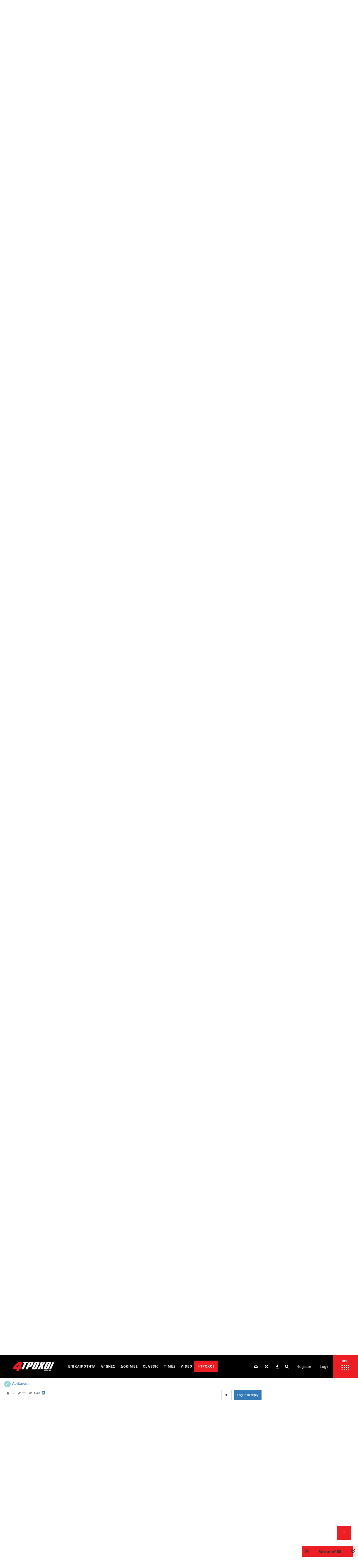

--- FILE ---
content_type: text/html; charset=utf-8
request_url: https://forum.4troxoi.gr/topic/86957/node-86957/54
body_size: 51291
content:
<!DOCTYPE html>
<html lang="en-US" data-dir="ltr"
	  style="direction: ltr;"  >
<head>
	<title>Yποτιμολογήσεις | 4Troxoi Forum</title>
    <meta name="viewport" content="width&#x3D;device-width, initial-scale&#x3D;1.0" />
	<meta name="content-type" content="text/html; charset=UTF-8" />
	<meta name="apple-mobile-web-app-capable" content="yes" />
	<meta name="mobile-web-app-capable" content="yes" />
	<meta property="og:site_name" content="4Troxoi Forum" />
	<meta name="msapplication-badge" content="frequency=30; polling-uri=https://forum.4troxoi.gr/sitemap.xml" />
	<meta name="theme-color" content="#ffffff" />
	<meta name="msapplication-square150x150logo" content="/assets/uploads/system/site-logo.png" />
	<meta name="title" content="Yποτιμολογήσεις" />
	<meta name="description" content=" Ο χρήστης kinq1 έγραψε: Ολα αυτά ξεκινάνε από την αλητεία της ΕΕ να εξαιρέσει τα αυτοκίνητα από την διπλή φορολόγηση και τον εκτελωνισμό. Κανονικά θα επρεπε να αγοράζεις αυτοκίνητο από όποια χώρα της ΕΕ θες, πληρώνοντας τους φόρους αυτής της χώρας μόνο. ..." />
	<meta property="og:title" content="Yποτιμολογήσεις" />
	<meta property="og:description" content=" Ο χρήστης kinq1 έγραψε: Ολα αυτά ξεκινάνε από την αλητεία της ΕΕ να εξαιρέσει τα αυτοκίνητα από την διπλή φορολόγηση και τον εκτελωνισμό. Κανονικά θα επρεπε να αγοράζεις αυτοκίνητο από όποια χώρα της ΕΕ θες, πληρώνοντας τους φόρους αυτής της χώρας μόνο. ..." />
	<meta property="og:type" content="article" />
	<meta property="article:published_time" content="2014-09-04T23:09:29.000Z" />
	<meta property="article:modified_time" content="2014-09-04T23:09:29.000Z" />
	<meta property="article:section" content="Αντίλογος" />
	<meta property="og:image" content="https://forum.4troxoi.gr/assets/uploads/system/site-logo.png" />
	<meta property="og:image:url" content="https://forum.4troxoi.gr/assets/uploads/system/site-logo.png" />
	<meta property="og:image:width" content="330" />
	<meta property="og:image:height" content="75" />
	<meta property="og:url" content="https://forum.4troxoi.gr/topic/86957/node-86957/54" />
	
	<link rel="stylesheet" type="text/css"
		  href="/assets/client.css?v=8a0hrunh66i"/>
    <link rel="icon" type="image/x-icon" href="/assets/uploads/system/favicon.ico?v&#x3D;8a0hrunh66i" />
	<link rel="manifest" href="/manifest.webmanifest" />
	<link rel="search" type="application/opensearchdescription+xml" title="4Troxoi Forum" href="/osd.xml" />
	<link rel="apple-touch-icon" href="/assets/uploads/system/touchicon-orig.png" />
	<link rel="icon" sizes="36x36" href="/assets/uploads/system/touchicon-36.png" />
	<link rel="icon" sizes="48x48" href="/assets/uploads/system/touchicon-48.png" />
	<link rel="icon" sizes="72x72" href="/assets/uploads/system/touchicon-72.png" />
	<link rel="icon" sizes="96x96" href="/assets/uploads/system/touchicon-96.png" />
	<link rel="icon" sizes="144x144" href="/assets/uploads/system/touchicon-144.png" />
	<link rel="icon" sizes="192x192" href="/assets/uploads/system/touchicon-192.png" />
	<link rel="prefetch" href="/assets/src/modules/composer.js?v&#x3D;8a0hrunh66i" />
	<link rel="prefetch" href="/assets/src/modules/composer/uploads.js?v&#x3D;8a0hrunh66i" />
	<link rel="prefetch" href="/assets/src/modules/composer/drafts.js?v&#x3D;8a0hrunh66i" />
	<link rel="prefetch" href="/assets/src/modules/composer/tags.js?v&#x3D;8a0hrunh66i" />
	<link rel="prefetch" href="/assets/src/modules/composer/categoryList.js?v&#x3D;8a0hrunh66i" />
	<link rel="prefetch" href="/assets/src/modules/composer/resize.js?v&#x3D;8a0hrunh66i" />
	<link rel="prefetch" href="/assets/src/modules/composer/autocomplete.js?v&#x3D;8a0hrunh66i" />
	<link rel="prefetch" href="/assets/templates/composer.tpl?v&#x3D;8a0hrunh66i" />
	<link rel="prefetch" href="/assets/language/en-US/topic.json?v&#x3D;8a0hrunh66i" />
	<link rel="prefetch" href="/assets/language/en-US/modules.json?v&#x3D;8a0hrunh66i" />
	<link rel="prefetch" href="/assets/language/en-US/tags.json?v&#x3D;8a0hrunh66i" />
	<link rel="prefetch stylesheet" href="/plugins/nodebb-plugin-markdown/styles/railscasts.css" />
	<link rel="prefetch" href="/assets/src/modules/highlight.js?v&#x3D;8a0hrunh66i" />
	<link rel="prefetch" href="/assets/language/en-US/markdown.json?v&#x3D;8a0hrunh66i" />
	<link rel="stylesheet" href="/plugins/nodebb-plugin-emoji/emoji/styles.css?v&#x3D;8a0hrunh66i" />
	<link rel="canonical" href="https://forum.4troxoi.gr/topic/86957/node-86957" />
	<link rel="alternate" type="application/rss+xml" href="/topic/86957.rss" />
	<link rel="up" href="https://forum.4troxoi.gr/category/9938/foroym-antilogos" />
	<link rel="prev" href="https://forum.4troxoi.gr/topic/86957/node-86957?page&#x3D;2" />
	
	<script>
		var config = JSON.parse('{"relative_path":"","upload_url":"/assets/uploads","assetBaseUrl":"/assets","siteTitle":"4Troxoi Forum","browserTitle":"4Troxoi Forum","titleLayout":"&#123;pageTitle&#125; | &#123;browserTitle&#125;","showSiteTitle":false,"maintenanceMode":false,"minimumTitleLength":3,"maximumTitleLength":255,"minimumPostLength":3,"maximumPostLength":32767,"minimumTagsPerTopic":0,"maximumTagsPerTopic":5,"minimumTagLength":3,"maximumTagLength":15,"undoTimeout":10000,"useOutgoingLinksPage":false,"allowGuestHandles":false,"allowTopicsThumbnail":true,"usePagination":true,"disableChat":false,"disableChatMessageEditing":false,"maximumChatMessageLength":1000,"socketioTransports":["polling","websocket"],"socketioOrigins":"https://forum.4troxoi.gr:* http://136.243.40.145:4567:*","websocketAddress":"","maxReconnectionAttempts":5,"reconnectionDelay":1500,"topicsPerPage":20,"postsPerPage":20,"maximumFileSize":2048,"theme:id":"nodebb-theme-persona","theme:src":"","defaultLang":"en-US","userLang":"en-US","loggedIn":false,"uid":-1,"cache-buster":"v=8a0hrunh66i","requireEmailConfirmation":true,"topicPostSort":"oldest_to_newest","categoryTopicSort":"newest_to_oldest","csrf_token":false,"searchEnabled":true,"bootswatchSkin":"","enablePostHistory":true,"timeagoCutoff":30,"timeagoCodes":["af","am","ar","az-short","az","be","bg","bs","ca","cs","cy","da","de-short","de","dv","el","en-short","en","es-short","es","et","eu","fa-short","fa","fi","fr-short","fr","gl","he","hr","hu","hy","id","is","it-short","it","ja","jv","ko","ky","lt","lv","mk","nl","no","pl","pt-br-short","pt-br","pt-short","pt","ro","rs","ru","rw","si","sk","sl","sq","sr","sv","th","tr-short","tr","uk","ur","uz","vi","zh-CN","zh-TW"],"cookies":{"enabled":false,"message":"[[global:cookies.message]]","dismiss":"[[global:cookies.accept]]","link":"[[global:cookies.learn_more]]","link_url":"https:&#x2F;&#x2F;www.cookiesandyou.com"},"thumbs":{"size":512},"iconBackgrounds":["#f44336","#e91e63","#9c27b0","#673ab7","#3f51b5","#2196f3","#009688","#1b5e20","#33691e","#827717","#e65100","#ff5722","#795548","#607d8b"],"acpLang":"undefined","topicSearchEnabled":false,"composer-default":{},"hideSubCategories":false,"hideCategoryLastPost":false,"enableQuickReply":false,"markdown":{"highlight":1,"highlightLinesLanguageList":[""],"theme":"railscasts.css"},"emojiCustomFirst":false,"spam-be-gone":{"hCaptcha":{"key":"7c15ea6c-eca8-4f67-ad8c-b1cd36c48b7f"}}}');
		var app = {
			user: JSON.parse('{"uid":0,"username":"Guest","displayname":"Guest","userslug":"","fullname":"Guest","email":"","icon:text":"?","icon:bgColor":"#aaa","groupTitle":"","groupTitleArray":[],"status":"offline","reputation":0,"email:confirmed":false,"unreadData":{"":{},"new":{},"watched":{},"unreplied":{}},"isAdmin":false,"isGlobalMod":false,"isMod":false,"privileges":{"chat":false,"upload:post:image":false,"upload:post:file":false,"signature":false,"ban":false,"invite":false,"search:content":false,"search:users":false,"search:tags":false,"view:users":true,"view:tags":true,"view:groups":true,"local:login":false,"group:create":false,"view:users:info":false},"timeagoCode":"en","offline":true,"isEmailConfirmSent":false}')
		};
	</script>
    
    <script>
    let gtagScript = document.createElement( 'script' );
        gtagScript.src = "https://www.googletagmanager.com/gtag/js?id=UA-35422750-1";
        gtagScript.type = 'text/javascript';
    	gtagScript.async = 'true';
    let	s = document.getElementsByTagName('script')[0];
        s.parentNode.insertBefore(gtagScript, s);
</script>

<!-- Quantcast Choice. Consent Manager Tag v2.0 (for TCF 2.0) -->
<script type="text/javascript" async=true>
(function() {
  var host = window.location.hostname;
  var element = document.createElement('script');
  var firstScript = document.getElementsByTagName('script')[0];
  var url = 'https://quantcast.mgr.consensu.org'
    .concat('/choice/', '0mfhMahWAP-CA', '/', host, '/choice.js')
  var uspTries = 0;
  var uspTriesLimit = 3;
  element.async = true;
  element.type = 'text/javascript';
  element.src = url;

  firstScript.parentNode.insertBefore(element, firstScript);

  function makeStub() {
    var TCF_LOCATOR_NAME = '__tcfapiLocator';
    var queue = [];
    var win = window;
    var cmpFrame;

    function addFrame() {
      var doc = win.document;
      var otherCMP = !!(win.frames[TCF_LOCATOR_NAME]);

      if (!otherCMP) {
        if (doc.body) {
          var iframe = doc.createElement('iframe');

          iframe.style.cssText = 'display:none';
          iframe.name = TCF_LOCATOR_NAME;
          doc.body.appendChild(iframe);
        } else {
          setTimeout(addFrame, 5);
        }
      }
      return !otherCMP;
    }

    function tcfAPIHandler() {
      var gdprApplies;
      var args = arguments;

      if (!args.length) {
        return queue;
      } else if (args[0] === 'setGdprApplies') {
        if (
          args.length > 3 &&
          args[2] === 2 &&
          typeof args[3] === 'boolean'
        ) {
          gdprApplies = args[3];
          if (typeof args[2] === 'function') {
            args[2]('set', true);
          }
        }
      } else if (args[0] === 'ping') {
        var retr = {
          gdprApplies: gdprApplies,
          cmpLoaded: false,
          cmpStatus: 'stub'
        };

        if (typeof args[2] === 'function') {
          args[2](retr);
        }
      } else {
        queue.push(args);
      }
    }

    function postMessageEventHandler(event) {
      var msgIsString = typeof event.data === 'string';
      var json = {};

      try {
        if (msgIsString) {
          json = JSON.parse(event.data);
        } else {
          json = event.data;
        }
      } catch (ignore) {}

      var payload = json.__tcfapiCall;

      if (payload) {
        window.__tcfapi(
          payload.command,
          payload.version,
          function(retValue, success) {
            var returnMsg = {
              __tcfapiReturn: {
                returnValue: retValue,
                success: success,
                callId: payload.callId
              }
            };
            if (msgIsString) {
              returnMsg = JSON.stringify(returnMsg);
            }
            if (event && event.source && event.source.postMessage) {
              event.source.postMessage(returnMsg, '*');
            }
          },
          payload.parameter
        );
      }
    }

    while (win) {
      try {
        if (win.frames[TCF_LOCATOR_NAME]) {
          cmpFrame = win;
          break;
        }
      } catch (ignore) {}

      if (win === window.top) {
        break;
      }
      win = win.parent;
    }
    if (!cmpFrame) {
      addFrame();
      win.__tcfapi = tcfAPIHandler;
      win.addEventListener('message', postMessageEventHandler, false);
    }
  };

  makeStub();

  var uspStubFunction = function() {
    var arg = arguments;
    if (typeof window.__uspapi !== uspStubFunction) {
      setTimeout(function() {
        if (typeof window.__uspapi !== 'undefined') {
          window.__uspapi.apply(window.__uspapi, arg);
        }
      }, 500);
    }
  };

  var checkIfUspIsReady = function() {
    uspTries++;
    if (window.__uspapi === uspStubFunction && uspTries < uspTriesLimit) {
      console.warn('USP is not accessible');
    } else {
      clearInterval(uspInterval);
    }
  };

  if (typeof window.__uspapi === 'undefined') {
    window.__uspapi = uspStubFunction;
    var uspInterval = setInterval(checkIfUspIsReady, 6000);
  }
})();
</script>
<!-- End Quantcast Choice. Consent Manager Tag v2.0 (for TCF 2.0) -->
    
    
	<style>@font-face{font-family:'Roboto';font-style:normal;font-weight:400;font-display:swap;src:url(https://fonts.gstatic.com/s/roboto/v29/KFOmCnqEu92Fr1Me5Q.ttf) format('truetype')}@font-face{font-family:'Roboto';font-style:normal;font-weight:500;font-display:swap;src:url(https://fonts.gstatic.com/s/roboto/v29/KFOlCnqEu92Fr1MmEU9vAw.ttf) format('truetype')}@font-face{font-family:'Roboto';font-style:normal;font-weight:700;font-display:swap;src:url(https://fonts.gstatic.com/s/roboto/v29/KFOlCnqEu92Fr1MmWUlvAw.ttf) format('truetype')}@media (max-width:1199px){body{padding-top:70px}}@media (max-width:767px){body{padding-top:65px}}@media (max-width:767px){body.nx-right-side-menu-opened{height:100vh;overflow:hidden}}img{max-width:100%;height:auto}@media (max-width:1199px){#panel{padding-top:0px !important}}.m-auto{margin:0 auto}.navbar{margin-bottom:0px;height:80px;display:flex;align-items:center;background-color:#000;border:none}@media (max-width:767px){.navbar{height:65px}}.header .forum-logo{margin-left:15px}@media (max-width:1300px){.header .forum-logo{width:150px}}@media (max-width:1210px){.header .forum-logo{width:initial}}@media (max-width:767px){.header .forum-logo{max-height:35px;margin:8px auto}}.nx_current_title{text-align:center;padding:75px 0;color:#fff;font-size:45px;background-color:#000;line-break:anywhere}@media (max-width:767px){.nx_current_title{padding:50px 10px;font-size:32px}}.btn{padding:8px 10px}body:not(.page-categories) .nx_current_title_wrapper{margin-bottom:20px}body.page-categories .nx_current_title_wrapper .nx_current_title{padding:75px 0 125px}.post-header>.pull-left:not(.icon){display:flex;align-items:center}.post-header>.pull-left:not(.icon) small{margin-left:5px}.post-header>.pull-left:not(.icon) span.visible-xs-inline-block.visible-sm-inline-block.visible-md-inline-block.visible-lg-inline-block{margin-left:5px}.post-header>.pull-left:not(.icon) span.visible-xs-inline-block.visible-sm-inline-block.visible-md-inline-block.visible-lg-inline-block .btn{padding:1px 5px}.topic .content{margin-top:-30px}@media (max-width:991px){.topic .content{margin-top:-10px}}.forum-top-data{height:165px;display:flex;justify-content:center;align-items:center}@media (max-width:1199px){.forum-top-data{margin:10px auto;height:130px}}@media (max-width:991px){.forum-top-data{height:90px}.forum-top-data svg{width:35px;height:35px}}.forum-top-data .forum-top-data-stats{display:flex;flex-direction:column}.forum-top-data .forum-top-data-stats span{margin-bottom:10px;font-size:24px}@media (max-width:1199px){.forum-top-data .forum-top-data-stats span{font-size:20px;margin-bottom:5px}}@media (max-width:991px){.forum-top-data .forum-top-data-stats span{font-size:18px;margin-bottom:0px}}.forum-top-data .forum-top-data-stats span.nx_totalNum{font-size:34px}@media (max-width:1199px){.forum-top-data .forum-top-data-stats span.nx_totalNum{font-size:28px}}@media (max-width:991px){.forum-top-data .forum-top-data-stats span.nx_totalNum{font-size:24px}}.forum-top-data .forum-top-data-inner{width:100%;height:165px;background-color:#fff;border-radius:15px;box-shadow:0 3px 8px -6px #4d4d4d;display:flex;justify-content:space-between;align-items:center;padding:0 40px;font-size:50px;box-sizing:border-box}@media (max-width:1199px){.forum-top-data .forum-top-data-inner{height:130px}}@media (max-width:991px){.forum-top-data .forum-top-data-inner{height:90px}}.nx_forum_info{z-index:101;background-color:#f5f5f5;display:flex;flex-wrap:wrap;margin-bottom:30px}.nx_navbar_container{width:100%;height:100%;display:flex;align-items:center;padding-left:30px}@media (max-width:767px){.nx_navbar_container{padding-left:0px}}div#nav-dropdown{margin-left:auto}.nx_nav_menu_wrapper{flex:1;height:100%}@media (max-width:1024px){.nx_nav_menu_wrapper{display:none}}ul#menu-main-menu{display:flex;list-style:none;margin-bottom:0px;height:100%}.nx-main-menu{font-family:'Roboto',sans-serif;height:100%}.nx-main-menu ul>li{position:relative;display:-webkit-box;display:-ms-flexbox;display:flex;-webkit-box-align:center;-ms-flex-align:center;align-items:center;height:100%;border:1px solid transparent;border-radius:2px;-webkit-box-sizing:border-box;box-sizing:border-box}.nx-main-menu ul>li a{color:#fff;text-decoration:none !important;font-size:14px;line-height:38px;letter-spacing:.1em;text-transform:uppercase;position:relative;display:inline-block;width:100%;vertical-align:top;padding:15px 15px 16px;font-weight:700}.nx-main-menu ul>li a span.item_outer{position:relative;display:block}.nx-main-menu ul>li a span.item_outer:before{content:'';position:absolute;display:inline-block;width:30px;height:2px;bottom:1px;left:calc(50% - 15px);-webkit-transform:scaleX(0);-ms-transform:scaleX(0);transform:scaleX(0);-webkit-transform-origin:50% 50%;-ms-transform-origin:50% 50%;transform-origin:50% 50%;background-color:#ed1d24;-webkit-transition:.2s ease-in-out;-o-transition:.2s ease-in-out;transition:.2s ease-in-out;-webkit-transition-delay:0s;-o-transition-delay:0s;transition-delay:0s}@media (max-width:1450px){.nx-main-menu ul>li a{font-size:12px;padding:15px 10px 16px}}@media (max-width:1300px){.nx-main-menu ul>li a{font-size:12px;padding:15px 8px 16px}}@media (max-width:1210px){.nx-main-menu ul>li a{display:none}}.nx-main-menu ul>li a:hover span.item_outer:before{-webkit-transform:scaleX(1);-ms-transform:scaleX(1);transform:scaleX(1);-webkit-transition-delay:.1s;-o-transition-delay:.1s;transition-delay:.1s}.nx-main-menu ul>li.nx-menu-red-bg span.item_outer:before{display:none}.nx-side-menu-button-opener{position:relative;display:inline-block;vertical-align:top;height:100%;min-width:90px;margin:0 0 0 12px;line-height:1;background-color:#ed1d24;-webkit-box-sizing:border-box;box-sizing:border-box;-webkit-transition:all .3s ease-in-out;-o-transition:all .3s ease-in-out;transition:all .3s ease-in-out}@media (max-width:767px){.nx-side-menu-button-opener{margin-left:auto;min-width:75px}}.nx-side-menu-button-opener .nx-side-menu-icon{height:100%;width:100%}.nx-side-menu-button-opener .nx-sa-circles{display:flex;height:100%;width:100%;flex-direction:column;align-items:center;justify-content:center;margin-top:6px}.nx-side-menu-button-opener .nx-sa-circles-row{margin-bottom:4px;display:flex;align-items:flex-start;justify-content:flex-start;position:relative}.nx-side-menu-button-opener .nx-sa-circles-row span{position:relative;display:inline-block;margin-right:4px;width:4px;height:4px;background-color:#fff;border-radius:2px;-webkit-box-sizing:border-box;box-sizing:border-box;-webkit-transform:translate3d(0, 0, 0);transform:translate3d(0, 0, 0);-webkit-transition:.11s cubic-bezier(.4, 0, 1, 1);transition:.11s cubic-bezier(.4, 0, 1, 1)}.nx-side-menu-button-opener .nx-sa-circles-row span:last-child{margin-right:0}.nx-side-menu-icon span.nx-sa-circles-row.nx-sa-row-1::before{content:'MENU';color:#fff;font-weight:bold;position:absolute;top:-16px;font-size:9px;margin-left:1px}.nx-side-menu-button-opener:hover .nx-sa-circles .nx-sa-circles-row.nx-sa-row-1 span:nth-child(1){-webkit-transform:translate3d(-3px, -2px, 0);transform:translate3d(-3px, -2px, 0);-webkit-transition-delay:.038s;transition-delay:.038s}.nx-side-menu-button-opener:hover .nx-sa-circles .nx-sa-circles-row.nx-sa-row-1 span:nth-child(2){-webkit-transform:translate3d(-1px, -2px, 0);transform:translate3d(-1px, -2px, 0);-webkit-transition-delay:.076s;transition-delay:.076s}.nx-side-menu-button-opener:hover .nx-sa-circles .nx-sa-circles-row.nx-sa-row-1 span:nth-child(3){-webkit-transform:translate3d(1px, -2px, 0);transform:translate3d(1px, -2px, 0);-webkit-transition-delay:.114s;transition-delay:.114s}.nx-side-menu-button-opener:hover .nx-sa-circles .nx-sa-circles-row.nx-sa-row-1 span:nth-child(4){-webkit-transform:translate3d(3px, -2px, 0);transform:translate3d(3px, -2px, 0);-webkit-transition-delay:.152s;transition-delay:.152s}.nx-side-menu-button-opener:hover .nx-sa-circles .nx-sa-circles-row.nx-sa-row-2 span:nth-child(1){-webkit-transform:translate3d(-3px, 0, 0);transform:translate3d(-3px, 0, 0);-webkit-transition-delay:.108s;transition-delay:.108s}.nx-side-menu-button-opener:hover .nx-sa-circles .nx-sa-circles-row.nx-sa-row-2 span:nth-child(2){-webkit-transform:translate3d(-1px, 0, 0);transform:translate3d(-1px, 0, 0);-webkit-transition-delay:.146s;transition-delay:.146s}.nx-side-menu-button-opener:hover .nx-sa-circles .nx-sa-circles-row.nx-sa-row-2 span:nth-child(3){-webkit-transform:translate3d(1px, 0, 0);transform:translate3d(1px, 0, 0);-webkit-transition-delay:.184s;transition-delay:.184s}.nx-side-menu-button-opener:hover .nx-sa-circles .nx-sa-circles-row.nx-sa-row-2 span:nth-child(4){-webkit-transform:translate3d(3px, 0, 0);transform:translate3d(3px, 0, 0);-webkit-transition-delay:.222s;transition-delay:.222s}.nx-side-menu-button-opener:hover .nx-sa-circles .nx-sa-circles-row.nx-sa-row-3 span:nth-child(1){-webkit-transform:translate(-3px, 2px);transform:translate(-3px, 2px);-webkit-transition-delay:.178s;transition-delay:.178s}.nx-side-menu-button-opener:hover .nx-sa-circles .nx-sa-circles-row.nx-sa-row-3 span:nth-child(2){-webkit-transform:translate(-1px, 2px);transform:translate(-1px, 2px);-webkit-transition-delay:.216s;transition-delay:.216s}.nx-side-menu-button-opener:hover .nx-sa-circles .nx-sa-circles-row.nx-sa-row-3 span:nth-child(3){-webkit-transform:translate(1px, 2px);transform:translate(1px, 2px);-webkit-transition-delay:.254s;transition-delay:.254s}.nx-side-menu-button-opener:hover .nx-sa-circles .nx-sa-circles-row.nx-sa-row-3 span:nth-child(4){-webkit-transform:translate(3px, 2px);transform:translate(3px, 2px);-webkit-transition-delay:.292s;transition-delay:.292s}.nx-side-menu-button-opener.opened{background-color:#f6f6f6}.nx-side-menu-button-opener.opened .nx-sa-circles-row span{background-color:#000}.nx-side-menu-button-opener.opened .nx-side-menu-icon span.nx-sa-circles-row.nx-sa-row-1::before{color:#000}.nx-side-menu-wrapper{display:flex;height:100%}.nx-side-menu{font-family:'Roboto',sans-serif;position:fixed;top:80px;width:450px;height:calc(100vh - 80px);background-color:#fff;text-align:left;overflow:hidden;max-height:0;right:0px;padding:0;opacity:0;z-index:1001;-webkit-backface-visibility:hidden;box-sizing:border-box;-webkit-box-shadow:-3px 0 3px rgb(0 0 0%);box-shadow:-3px 0 3px rgb(0 0 0%);-webkit-transition:all .3s ease-in-out;transition:all .3s ease-in-out}@media (max-width:767px){.nx-side-menu{top:65px;width:auto;height:calc(100vh - 65px)}}.nx-side-menu .nx-side-menu-holder{display:none;padding:24px;padding-bottom:0;width:405px;background:#090c0c;height:100%}@media (max-width:767px){.nx-side-menu .nx-side-menu-holder{width:calc(100vw - 65px)}}.nx-side-menu .nx-side-menu-holder.nx-menu-active{display:block;height:calc(100vh - 80px);overflow:auto;scrollbar-width:thin;scrollbar-color:#555555 #1f1f1f}@media (max-width:767px){.nx-side-menu .nx-side-menu-holder.nx-menu-active{height:calc(100vh - 65px)}}.nx-side-menu .nx-side-menu-holder::-webkit-scrollbar-thumb{background:#555555;border-radius:5px}.nx-side-menu .nx-side-menu-holder::-webkit-scrollbar-track{background:#1f1f1f}.nx-side-menu .nx-side-menu-holder::-webkit-scrollbar{width:8px}.nx-side-menu .widget ul{padding:0;margin:0;margin-left:15px;list-style:none;font-family:inherit;font-weight:600;letter-spacing:.025em;text-transform:uppercase;color:#000;font-size:14px;line-height:1.5em;letter-spacing:.1em}.nx-side-menu .widget ul li a{color:#fbf8f8;-webkit-transition:color .2s ease-out;transition:color .2s ease-out}.nx-side-menu .widget ul li a:hover{color:#ed1d24}.nx-side-menu .widget ul li ul{margin-top:5px;margin-left:0}.nx-side-menu .widget ul li ul li{margin:0 0 5px}.nx-side-menu .widget ul li ul li a{color:#bcbcbc}.nx-side-menu #menu-side-full-menu>li{margin:0 0 23px;position:relative}.nx-side-menu #menu-side-full-menu>li:before{content:"";position:absolute;left:-11px;top:-1px;background:#ed1d24 !important;width:6px;height:7px;border-radius:30px;margin-top:8px;margin-right:15px;z-index:1}.nx-side-menu-tabs{min-width:90px}@media (max-width:767px){.nx-side-menu-tabs{width:75px;min-width:unset}}.nx-side-menu-tabs ul{list-style:none;margin:0;padding:0}.nx-side-menu-tabs ul li{display:flex;align-items:center;justify-content:center}.nx-side-menu-tabs ul li a{color:#000;padding:25px 15px;text-align:center;text-transform:uppercase;font-weight:600;font-size:12px;max-width:90px;cursor:pointer;height:70px;display:inline-flex;align-items:center;justify-content:center}@media (max-width:767px){.nx-side-menu-tabs ul li a{padding:25px 10px}}.nx-side-menu-tabs ul li.nx-tab-active,.nx-side-menu-tabs ul li:hover{background:#090c0c;color:#fff;border-color:#353535}.nx-side-menu-tabs ul li.nx-tab-active a,.nx-side-menu-tabs ul li:hover a{color:#fff}.nx-right-side-menu-opened .nx-side-menu{max-height:calc(100vh - 65px) !important;opacity:1}.nx_search-container{display:flex;flex-wrap:wrap;margin:0 0;background:#090c0c;box-shadow:none}.nx-menu-red-bg .item_outer{background-color:#ed1d24;border-radius:0;border:2px solid #ed1d24;-webkit-transition:all .3s ease-in-out;transition:all .3s ease-in-out;padding:0px 10px;margin:0 -10px}.nx-menu-red-bg:hover .item_outer{background-color:#0000}.nx-xrisima{height:auto !important}.menu-sub-footer-container{overflow:hidden;padding:18px 0}ul#menu-sub-footer{margin:0px auto !important;max-width:unset !important;list-style:none;width:100%;display:block;text-align:center;padding-left:0px}ul#menu-sub-footer li{display:inline-block;background:#c30b12;padding:10px 5px;margin:10px 5px}ul#menu-sub-footer li a{color:#fff;background:unset;padding:0;font-weight:900;margin:7px;font-size:15px;letter-spacing:1px}.nx-page-footer{position:relative;display:inline-block;width:100%;vertical-align:middle;-webkit-box-sizing:border-box;box-sizing:border-box;background-color:#0d0d0d}.nx-page-footer .widget{margin:0 0 35px;color:#808080}.nx-page-footer .widget ul{padding:0;margin:0;list-style:none;font-family:"Rajdhani",sans-serif;font-weight:700;letter-spacing:.025em;text-transform:uppercase;color:#000;font-size:16px;line-height:1.5em;letter-spacing:.1em}.nx-page-footer .widget ul li{margin:0 0 10px}.nx-page-footer .widget img{display:block;margin:0 auto}.menu-main-menu-container .menu{display:flex;flex-wrap:wrap}.menu-main-menu-container .menu li{display:inline-flex;width:50%;flex:0 0 50%}.menu-main-menu-container .menu li a{color:#fff !important;font-size:14px}@media (max-width:991px){.menu-main-menu-container .menu li{text-align:center;width:auto;flex:1}}.menu-main-menu-container .menu li:before{content:"";background:#ed1d24;width:8px;height:8px;border-radius:30px;margin-top:8px;margin-right:15px}@media (max-width:991px){.menu-main-menu-container .menu li:before{display:none}}@media (max-width:991px){.menu-main-menu-container .menu{flex-direction:column;align-items:center;margin:20px auto}}@media (max-width:991px){.footer-btn-wrapper{display:flex;justify-content:center;margin-bottom:40px}}.footer-btn-wrapper>div{display:inline-flex;width:145px;text-align:center;margin-right:25px}@media (max-width:1199px){.footer-btn-wrapper>div{margin-right:10px}}.footer-btn-wrapper>div a{color:#808080}ul.nx-footer-social{display:flex;flex-wrap:wrap;text-align:center;margin:0 auto!important;max-width:231px}ul.nx-footer-social li{padding:10px;text-align:center}.footer-btn-wrapper>div:last-child{margin-right:0}.footer-btn-wrapper>div>a{display:inline-flex;align-items:center;justify-content:center;margin:0 auto;padding:7px 2px 5px}.footer-btn-wrapper>div>a span{color:#fff;font-size:16px;line-height:1}.footer-btn-wrapper>div>a img{margin-right:5px!important}.footer-forum-wrapper{background-color:#ed1d24}.footer-library-wrapper{background-color:#888}.mkdf-footer-top-inner.mkdf-grid{padding:87px 15px 20px;box-sizing:border-box}.nx-issue{background:#1d1d1d;text-align:center;padding:30px 30px 6px}.nx-issue h4{font-size:14px;color:#fff}.nx-issue h4 a{color:#fff}.nx-issue img{height:auto;max-width:100%;margin:0 auto}@media (max-width:991px){.nx-issue{width:50%;margin:0 auto}}@media (max-width:680px){.nx-issue{width:100%;margin:0 auto}}.nx-footer-bottom-section{border-bottom:1px solid #9e9e9e}#menu-footer-taytotita{margin-top:0;display:flex;justify-content:center;align-items:center;list-style:none}#menu-footer-taytotita li{margin:3px 11px}#menu-footer-taytotita li a{color:#efefef;font-size:17px;font-family:'Roboto';line-height:27px}.powered-by-wrapper{text-align:center;padding:20px 50px;background-color:#1d1d1d;font-family:'Roboto',sans-serif;font-size:17px;line-height:17px}.powered-by-wrapper a{color:#ed1d24;display:inline-flex;align-items:baseline}.powered-by-wrapper span{color:#fff;margin-right:7px !important}.powered-by-wrapper img{margin-left:7px;height:auto}@media (max-width:991px){#menu-footer-taytotita{flex-direction:column;padding-left:0px}}.navbar-header{display:flex;align-items:center}.navbar-header #mobile-chats{order:3}.navbar-default .navbar-nav>.open>a,.navbar-default .navbar-nav>.open>a:hover,.navbar-default .navbar-nav>.open>a:focus{background-color:#000;color:#fff}.navbar-default .navbar-nav>.open>label,.navbar-default .navbar-nav>.open>label:hover,.navbar-default .navbar-nav>.open>label:focus{background-color:#000;color:#fff}.navbar-default .navbar-nav>li>a,.navbar-default .navbar-nav>li>a:visited,.navbar-default .navbar-nav>li>a:focus,.navbar-default .navbar-nav>li>a:hover,.navbar-default .btn-link,.navbar-default .btn-link:hover,.navbar-default .btn-link:focus{color:#fff}.navbar-default .navbar-nav>.active>a,.navbar-default .navbar-nav>.active>a:hover,.navbar-default .navbar-nav>.active>a:focus{color:#fff !important;background-color:unset !important}#main-nav.nav>li>a,#logged-in-menu.nav>li>a{padding:15px 10px}.chats-full{margin-top:20px}#content .search.container{margin-top:15px}#content .notifications.container{margin-top:15px}#content>.row:not(.container){margin:0;height:0}.account .cover{top:80px}@media (max-width:1024px){.account .cover{top:65px}}.account .profile{padding-top:60px}.page-user-edit .account>.row,.page-user-settings .account>.row{padding-top:70px}#text-2 .textwidget{display:inline-block}@media (max-width:991px){#text-2 .textwidget{display:block}}.taskbar.navbar-fixed-bottom{bottom:50px}.taskbar .navbar-nav{padding-bottom:0px}.login-block,.register-block{display:flex;align-items:center;justify-content:center;flex-direction:column}.login-block form,.register-block form{display:inline-block;margin:0 auto}.login-block form .form-group,.register-block form .form-group{display:flex;flex-direction:column;align-items:center;justify-content:flex-end;flex-wrap:wrap;margin:15px auto}.login-block form .form-group>div,.register-block form .form-group>div{width:100%}.login-block form .control-label,.register-block form .control-label{padding-top:0px;text-align:center;margin-bottom:11px}.nx_main_row{display:flex;justify-content:center;max-width:1300px;margin:0 auto;padding:0 15px}.nx_main_row .nx_main_column{flex:1;max-width:100%}.nx_main_row .sticky-bottom{align-self:flex-end;position:sticky;bottom:0}.nx_main_row .nx_sidebar{flex:1;width:330px;max-width:330px}@media (max-width:1024px){.nx_main_row .nx_sidebar{display:none}}.nx_sidebar{position:relative}.nx_sidebar .nx_sidebar_inner{display:flex;flex-direction:column;position:sticky;top:85px}.nx_sidebar .nx_sidebar_inner .nx_ad_wrapper{margin-bottom:25px}.nx_sidebar .nx_sidebar_inner .nx_ad_wrapper .ad{text-align:center;background-color:#e7e7e7;height:250px;width:300px;margin:0 auto}.nx_billboard_wrapper{margin-bottom:25px}.nx_billboard_wrapper .ad{text-align:center;background-color:#e7e7e7;width:970px;height:250px;margin:0 auto}@media (max-width:1024px){.nx_billboard_wrapper .ad{max-width:970px;width:100%}}@media (max-width:767px){.nx_billboard_wrapper .ad{max-width:300px}}.topic-list-header,.topic .topic-header{top:80px}@media (max-width:767px){.topic-list-header,.topic .topic-header{top:65px;margin:0 -15px 10px}}.categories>li>.stats,.stats-postcount,.stats-viewcount,.stats-votes{display:flex;flex-direction:column;align-items:center;justify-content:flex-start}.categories>li>.stats br,.stats-postcount br,.stats-viewcount br,.stats-votes br{display:none}@media (max-width:1200px){.categories>li>.stats small{font-size:10px}}@media (max-width:1300px){.stats-postcount small,.stats-viewcount small,.stats-votes small{font-size:10px}}.fa-bars,.fa-comment-o{color:#fff}.category-item .fa-eye{margin-left:10px;color:#737373}ol.breadcrumb{max-width:1300px;margin:0 auto;padding:0 30px 10px}@media (max-width:767px){ol.breadcrumb{padding:0 15px 10px}}.topic .topic-info{border-top:1px solid #eee}@media (max-width:1024px){.topic .topic-info{display:flex;flex-wrap:wrap}.topic .topic-info .category-item{margin-right:auto;max-width:calc(100% - 210px);overflow:hidden;display:flex;align-items:center}.topic .topic-info .category-item a{white-space:nowrap}}.pagination-container .pagination{margin:10px 0}.pagination-container .pagination li>a,.pagination-container .pagination li>span{padding:8px 12px}.pagination-block .progress-bar{background-color:#ed1d24 !important}div#dfp-ad-970x90-wrapper,div#dfp-ad-970x250-wrapper,div#dfp-ad-300x250_a_mobile-wrapper{margin:20px 0}i.nxcode-h1{background:url('/assets/images/icons/h1-16.png') no-repeat}i.nxcode-h2{background:url('/assets/images/icons/h2-16.png') no-repeat}i.nxcode-h3{background:url('/assets/images/icons/h3-16.png') no-repeat}i.nxcode-h4{background:url('/assets/images/icons/h4-16.png') no-repeat}i.nxcode-h5{background:url('/assets/images/icons/h5-16.png') no-repeat}i.nxcode-h6{background:url('/assets/images/icons/h6-16.png') no-repeat}i.nxcode-heading{width:14px !important;height:14px !important;display:inline-block;font:normal normal normal 14px/1 FontAwesome;font-size:inherit;text-rendering:auto;-webkit-font-smoothing:antialiased}a#qc-cmp2-persistent-link{left:0;right:unset}.navbar-form{padding:0px 5px 0px 0;margin-right:0px}.navbar-form button{padding:10px 5px}.nx-dnone{display:none !important}.nx_back_to_top{position:fixed;bottom:50px;right:10px;background-color:#ed1d24;width:50px;border:2px solid #ed1d24;height:50px;z-index:2;opacity:0;cursor:pointer;transition:all .3s ease-in-out;-webkit-transition:all .3s ease-in-out}.nx_back_to_top.visible{opacity:1}.nx_back_to_top:after{content:"\002191";position:absolute;color:#fff;font-size:26px;line-height:46px;width:46px;text-align:center;transition:all .2s ease-in-out;-webkit-transition:all .2s ease-in-out}@media (min-width:1024px){.nx_back_to_top{position:fixed;bottom:60px;right:25px}.nx_back_to_top:hover:after{line-height:36px;color:#ed1d24}.nx_back_to_top.visible:hover{background-color:#ffffff;border:2px solid #ed1d24}}ul.categories>li:nth-child(even),ul.topic-list>li:nth-child(even){background-color:#f5f5f5}ul.posts>li[component='post']:nth-of-type(even){background-color:#f5f5f5}@media (max-width:767px){ul.posts>li[component='post']:nth-of-type(even){padding:20px !important;margin-left:-20px !important;margin-right:-20px}}.categories>li,.category>ul>li{padding-bottom:10px;padding-top:2px}li .post-footer small.pull-right{min-width:158px}div#ocm_ad_4troxoi_billboard_1,div#ocm_ad_4troxoi_mobile_1-wrapper{margin-bottom:20px}div#ocm_ad_4troxoi_mobile_2-wrapper{margin-top:20px}</style>
    
	<script data-pagespeed-no-defer data-cfasync="false">
		(function (define, undefined){define(function(){'use strict';var impl={};impl.mobileDetectRules={"phones":{"iPhone":"\\biPhone\\b|\\biPod\\b","BlackBerry":"BlackBerry|\\bBB10\\b|rim[0-9]+","HTC":"HTC|HTC.*(Sensation|Evo|Vision|Explorer|6800|8100|8900|A7272|S510e|C110e|Legend|Desire|T8282)|APX515CKT|Qtek9090|APA9292KT|HD_mini|Sensation.*Z710e|PG86100|Z715e|Desire.*(A8181|HD)|ADR6200|ADR6400L|ADR6425|001HT|Inspire 4G|Android.*\\bEVO\\b|T-Mobile G1|Z520m","Nexus":"Nexus One|Nexus S|Galaxy.*Nexus|Android.*Nexus.*Mobile|Nexus 4|Nexus 5|Nexus 6","Dell":"Dell.*Streak|Dell.*Aero|Dell.*Venue|DELL.*Venue Pro|Dell Flash|Dell Smoke|Dell Mini 3iX|XCD28|XCD35|\\b001DL\\b|\\b101DL\\b|\\bGS01\\b","Motorola":"Motorola|DROIDX|DROID BIONIC|\\bDroid\\b.*Build|Android.*Xoom|HRI39|MOT-|A1260|A1680|A555|A853|A855|A953|A955|A956|Motorola.*ELECTRIFY|Motorola.*i1|i867|i940|MB200|MB300|MB501|MB502|MB508|MB511|MB520|MB525|MB526|MB611|MB612|MB632|MB810|MB855|MB860|MB861|MB865|MB870|ME501|ME502|ME511|ME525|ME600|ME632|ME722|ME811|ME860|ME863|ME865|MT620|MT710|MT716|MT720|MT810|MT870|MT917|Motorola.*TITANIUM|WX435|WX445|XT300|XT301|XT311|XT316|XT317|XT319|XT320|XT390|XT502|XT530|XT531|XT532|XT535|XT603|XT610|XT611|XT615|XT681|XT701|XT702|XT711|XT720|XT800|XT806|XT860|XT862|XT875|XT882|XT883|XT894|XT901|XT907|XT909|XT910|XT912|XT928|XT926|XT915|XT919|XT925|XT1021|\\bMoto E\\b","Samsung":"Samsung|SM-G9250|GT-19300|SGH-I337|BGT-S5230|GT-B2100|GT-B2700|GT-B2710|GT-B3210|GT-B3310|GT-B3410|GT-B3730|GT-B3740|GT-B5510|GT-B5512|GT-B5722|GT-B6520|GT-B7300|GT-B7320|GT-B7330|GT-B7350|GT-B7510|GT-B7722|GT-B7800|GT-C3010|GT-C3011|GT-C3060|GT-C3200|GT-C3212|GT-C3212I|GT-C3262|GT-C3222|GT-C3300|GT-C3300K|GT-C3303|GT-C3303K|GT-C3310|GT-C3322|GT-C3330|GT-C3350|GT-C3500|GT-C3510|GT-C3530|GT-C3630|GT-C3780|GT-C5010|GT-C5212|GT-C6620|GT-C6625|GT-C6712|GT-E1050|GT-E1070|GT-E1075|GT-E1080|GT-E1081|GT-E1085|GT-E1087|GT-E1100|GT-E1107|GT-E1110|GT-E1120|GT-E1125|GT-E1130|GT-E1160|GT-E1170|GT-E1175|GT-E1180|GT-E1182|GT-E1200|GT-E1210|GT-E1225|GT-E1230|GT-E1390|GT-E2100|GT-E2120|GT-E2121|GT-E2152|GT-E2220|GT-E2222|GT-E2230|GT-E2232|GT-E2250|GT-E2370|GT-E2550|GT-E2652|GT-E3210|GT-E3213|GT-I5500|GT-I5503|GT-I5700|GT-I5800|GT-I5801|GT-I6410|GT-I6420|GT-I7110|GT-I7410|GT-I7500|GT-I8000|GT-I8150|GT-I8160|GT-I8190|GT-I8320|GT-I8330|GT-I8350|GT-I8530|GT-I8700|GT-I8703|GT-I8910|GT-I9000|GT-I9001|GT-I9003|GT-I9010|GT-I9020|GT-I9023|GT-I9070|GT-I9082|GT-I9100|GT-I9103|GT-I9220|GT-I9250|GT-I9300|GT-I9305|GT-I9500|GT-I9505|GT-M3510|GT-M5650|GT-M7500|GT-M7600|GT-M7603|GT-M8800|GT-M8910|GT-N7000|GT-S3110|GT-S3310|GT-S3350|GT-S3353|GT-S3370|GT-S3650|GT-S3653|GT-S3770|GT-S3850|GT-S5210|GT-S5220|GT-S5229|GT-S5230|GT-S5233|GT-S5250|GT-S5253|GT-S5260|GT-S5263|GT-S5270|GT-S5300|GT-S5330|GT-S5350|GT-S5360|GT-S5363|GT-S5369|GT-S5380|GT-S5380D|GT-S5560|GT-S5570|GT-S5600|GT-S5603|GT-S5610|GT-S5620|GT-S5660|GT-S5670|GT-S5690|GT-S5750|GT-S5780|GT-S5830|GT-S5839|GT-S6102|GT-S6500|GT-S7070|GT-S7200|GT-S7220|GT-S7230|GT-S7233|GT-S7250|GT-S7500|GT-S7530|GT-S7550|GT-S7562|GT-S7710|GT-S8000|GT-S8003|GT-S8500|GT-S8530|GT-S8600|SCH-A310|SCH-A530|SCH-A570|SCH-A610|SCH-A630|SCH-A650|SCH-A790|SCH-A795|SCH-A850|SCH-A870|SCH-A890|SCH-A930|SCH-A950|SCH-A970|SCH-A990|SCH-I100|SCH-I110|SCH-I400|SCH-I405|SCH-I500|SCH-I510|SCH-I515|SCH-I600|SCH-I730|SCH-I760|SCH-I770|SCH-I830|SCH-I910|SCH-I920|SCH-I959|SCH-LC11|SCH-N150|SCH-N300|SCH-R100|SCH-R300|SCH-R351|SCH-R400|SCH-R410|SCH-T300|SCH-U310|SCH-U320|SCH-U350|SCH-U360|SCH-U365|SCH-U370|SCH-U380|SCH-U410|SCH-U430|SCH-U450|SCH-U460|SCH-U470|SCH-U490|SCH-U540|SCH-U550|SCH-U620|SCH-U640|SCH-U650|SCH-U660|SCH-U700|SCH-U740|SCH-U750|SCH-U810|SCH-U820|SCH-U900|SCH-U940|SCH-U960|SCS-26UC|SGH-A107|SGH-A117|SGH-A127|SGH-A137|SGH-A157|SGH-A167|SGH-A177|SGH-A187|SGH-A197|SGH-A227|SGH-A237|SGH-A257|SGH-A437|SGH-A517|SGH-A597|SGH-A637|SGH-A657|SGH-A667|SGH-A687|SGH-A697|SGH-A707|SGH-A717|SGH-A727|SGH-A737|SGH-A747|SGH-A767|SGH-A777|SGH-A797|SGH-A817|SGH-A827|SGH-A837|SGH-A847|SGH-A867|SGH-A877|SGH-A887|SGH-A897|SGH-A927|SGH-B100|SGH-B130|SGH-B200|SGH-B220|SGH-C100|SGH-C110|SGH-C120|SGH-C130|SGH-C140|SGH-C160|SGH-C170|SGH-C180|SGH-C200|SGH-C207|SGH-C210|SGH-C225|SGH-C230|SGH-C417|SGH-C450|SGH-D307|SGH-D347|SGH-D357|SGH-D407|SGH-D415|SGH-D780|SGH-D807|SGH-D980|SGH-E105|SGH-E200|SGH-E315|SGH-E316|SGH-E317|SGH-E335|SGH-E590|SGH-E635|SGH-E715|SGH-E890|SGH-F300|SGH-F480|SGH-I200|SGH-I300|SGH-I320|SGH-I550|SGH-I577|SGH-I600|SGH-I607|SGH-I617|SGH-I627|SGH-I637|SGH-I677|SGH-I700|SGH-I717|SGH-I727|SGH-i747M|SGH-I777|SGH-I780|SGH-I827|SGH-I847|SGH-I857|SGH-I896|SGH-I897|SGH-I900|SGH-I907|SGH-I917|SGH-I927|SGH-I937|SGH-I997|SGH-J150|SGH-J200|SGH-L170|SGH-L700|SGH-M110|SGH-M150|SGH-M200|SGH-N105|SGH-N500|SGH-N600|SGH-N620|SGH-N625|SGH-N700|SGH-N710|SGH-P107|SGH-P207|SGH-P300|SGH-P310|SGH-P520|SGH-P735|SGH-P777|SGH-Q105|SGH-R210|SGH-R220|SGH-R225|SGH-S105|SGH-S307|SGH-T109|SGH-T119|SGH-T139|SGH-T209|SGH-T219|SGH-T229|SGH-T239|SGH-T249|SGH-T259|SGH-T309|SGH-T319|SGH-T329|SGH-T339|SGH-T349|SGH-T359|SGH-T369|SGH-T379|SGH-T409|SGH-T429|SGH-T439|SGH-T459|SGH-T469|SGH-T479|SGH-T499|SGH-T509|SGH-T519|SGH-T539|SGH-T559|SGH-T589|SGH-T609|SGH-T619|SGH-T629|SGH-T639|SGH-T659|SGH-T669|SGH-T679|SGH-T709|SGH-T719|SGH-T729|SGH-T739|SGH-T746|SGH-T749|SGH-T759|SGH-T769|SGH-T809|SGH-T819|SGH-T839|SGH-T919|SGH-T929|SGH-T939|SGH-T959|SGH-T989|SGH-U100|SGH-U200|SGH-U800|SGH-V205|SGH-V206|SGH-X100|SGH-X105|SGH-X120|SGH-X140|SGH-X426|SGH-X427|SGH-X475|SGH-X495|SGH-X497|SGH-X507|SGH-X600|SGH-X610|SGH-X620|SGH-X630|SGH-X700|SGH-X820|SGH-X890|SGH-Z130|SGH-Z150|SGH-Z170|SGH-ZX10|SGH-ZX20|SHW-M110|SPH-A120|SPH-A400|SPH-A420|SPH-A460|SPH-A500|SPH-A560|SPH-A600|SPH-A620|SPH-A660|SPH-A700|SPH-A740|SPH-A760|SPH-A790|SPH-A800|SPH-A820|SPH-A840|SPH-A880|SPH-A900|SPH-A940|SPH-A960|SPH-D600|SPH-D700|SPH-D710|SPH-D720|SPH-I300|SPH-I325|SPH-I330|SPH-I350|SPH-I500|SPH-I600|SPH-I700|SPH-L700|SPH-M100|SPH-M220|SPH-M240|SPH-M300|SPH-M305|SPH-M320|SPH-M330|SPH-M350|SPH-M360|SPH-M370|SPH-M380|SPH-M510|SPH-M540|SPH-M550|SPH-M560|SPH-M570|SPH-M580|SPH-M610|SPH-M620|SPH-M630|SPH-M800|SPH-M810|SPH-M850|SPH-M900|SPH-M910|SPH-M920|SPH-M930|SPH-N100|SPH-N200|SPH-N240|SPH-N300|SPH-N400|SPH-Z400|SWC-E100|SCH-i909|GT-N7100|GT-N7105|SCH-I535|SM-N900A|SGH-I317|SGH-T999L|GT-S5360B|GT-I8262|GT-S6802|GT-S6312|GT-S6310|GT-S5312|GT-S5310|GT-I9105|GT-I8510|GT-S6790N|SM-G7105|SM-N9005|GT-S5301|GT-I9295|GT-I9195|SM-C101|GT-S7392|GT-S7560|GT-B7610|GT-I5510|GT-S7582|GT-S7530E|GT-I8750|SM-G9006V|SM-G9008V|SM-G9009D|SM-G900A|SM-G900D|SM-G900F|SM-G900H|SM-G900I|SM-G900J|SM-G900K|SM-G900L|SM-G900M|SM-G900P|SM-G900R4|SM-G900S|SM-G900T|SM-G900V|SM-G900W8|SHV-E160K|SCH-P709|SCH-P729|SM-T2558|GT-I9205","LG":"\\bLG\\b;|LG[- ]?(C800|C900|E400|E610|E900|E-900|F160|F180K|F180L|F180S|730|855|L160|LS740|LS840|LS970|LU6200|MS690|MS695|MS770|MS840|MS870|MS910|P500|P700|P705|VM696|AS680|AS695|AX840|C729|E970|GS505|272|C395|E739BK|E960|L55C|L75C|LS696|LS860|P769BK|P350|P500|P509|P870|UN272|US730|VS840|VS950|LN272|LN510|LS670|LS855|LW690|MN270|MN510|P509|P769|P930|UN200|UN270|UN510|UN610|US670|US740|US760|UX265|UX840|VN271|VN530|VS660|VS700|VS740|VS750|VS910|VS920|VS930|VX9200|VX11000|AX840A|LW770|P506|P925|P999|E612|D955|D802|MS323)","Sony":"SonyST|SonyLT|SonyEricsson|SonyEricssonLT15iv|LT18i|E10i|LT28h|LT26w|SonyEricssonMT27i|C5303|C6902|C6903|C6906|C6943|D2533","Asus":"Asus.*Galaxy|PadFone.*Mobile","Micromax":"Micromax.*\\b(A210|A92|A88|A72|A111|A110Q|A115|A116|A110|A90S|A26|A51|A35|A54|A25|A27|A89|A68|A65|A57|A90)\\b","Palm":"PalmSource|Palm","Vertu":"Vertu|Vertu.*Ltd|Vertu.*Ascent|Vertu.*Ayxta|Vertu.*Constellation(F|Quest)?|Vertu.*Monika|Vertu.*Signature","Pantech":"PANTECH|IM-A850S|IM-A840S|IM-A830L|IM-A830K|IM-A830S|IM-A820L|IM-A810K|IM-A810S|IM-A800S|IM-T100K|IM-A725L|IM-A780L|IM-A775C|IM-A770K|IM-A760S|IM-A750K|IM-A740S|IM-A730S|IM-A720L|IM-A710K|IM-A690L|IM-A690S|IM-A650S|IM-A630K|IM-A600S|VEGA PTL21|PT003|P8010|ADR910L|P6030|P6020|P9070|P4100|P9060|P5000|CDM8992|TXT8045|ADR8995|IS11PT|P2030|P6010|P8000|PT002|IS06|CDM8999|P9050|PT001|TXT8040|P2020|P9020|P2000|P7040|P7000|C790","Fly":"IQ230|IQ444|IQ450|IQ440|IQ442|IQ441|IQ245|IQ256|IQ236|IQ255|IQ235|IQ245|IQ275|IQ240|IQ285|IQ280|IQ270|IQ260|IQ250","Wiko":"KITE 4G|HIGHWAY|GETAWAY|STAIRWAY|DARKSIDE|DARKFULL|DARKNIGHT|DARKMOON|SLIDE|WAX 4G|RAINBOW|BLOOM|SUNSET|GOA|LENNY|BARRY|IGGY|OZZY|CINK FIVE|CINK PEAX|CINK PEAX 2|CINK SLIM|CINK SLIM 2|CINK +|CINK KING|CINK PEAX|CINK SLIM|SUBLIM","iMobile":"i-mobile (IQ|i-STYLE|idea|ZAA|Hitz)","SimValley":"\\b(SP-80|XT-930|SX-340|XT-930|SX-310|SP-360|SP60|SPT-800|SP-120|SPT-800|SP-140|SPX-5|SPX-8|SP-100|SPX-8|SPX-12)\\b","Wolfgang":"AT-B24D|AT-AS50HD|AT-AS40W|AT-AS55HD|AT-AS45q2|AT-B26D|AT-AS50Q","Alcatel":"Alcatel","Nintendo":"Nintendo 3DS","Amoi":"Amoi","INQ":"INQ","GenericPhone":"Tapatalk|PDA;|SAGEM|\\bmmp\\b|pocket|\\bpsp\\b|symbian|Smartphone|smartfon|treo|up.browser|up.link|vodafone|\\bwap\\b|nokia|Series40|Series60|S60|SonyEricsson|N900|MAUI.*WAP.*Browser"},"tablets":{"iPad":"iPad|iPad.*Mobile","NexusTablet":"Android.*Nexus[\\s]+(7|9|10)","SamsungTablet":"SAMSUNG.*Tablet|Galaxy.*Tab|SC-01C|GT-P1000|GT-P1003|GT-P1010|GT-P3105|GT-P6210|GT-P6800|GT-P6810|GT-P7100|GT-P7300|GT-P7310|GT-P7500|GT-P7510|SCH-I800|SCH-I815|SCH-I905|SGH-I957|SGH-I987|SGH-T849|SGH-T859|SGH-T869|SPH-P100|GT-P3100|GT-P3108|GT-P3110|GT-P5100|GT-P5110|GT-P6200|GT-P7320|GT-P7511|GT-N8000|GT-P8510|SGH-I497|SPH-P500|SGH-T779|SCH-I705|SCH-I915|GT-N8013|GT-P3113|GT-P5113|GT-P8110|GT-N8010|GT-N8005|GT-N8020|GT-P1013|GT-P6201|GT-P7501|GT-N5100|GT-N5105|GT-N5110|SHV-E140K|SHV-E140L|SHV-E140S|SHV-E150S|SHV-E230K|SHV-E230L|SHV-E230S|SHW-M180K|SHW-M180L|SHW-M180S|SHW-M180W|SHW-M300W|SHW-M305W|SHW-M380K|SHW-M380S|SHW-M380W|SHW-M430W|SHW-M480K|SHW-M480S|SHW-M480W|SHW-M485W|SHW-M486W|SHW-M500W|GT-I9228|SCH-P739|SCH-I925|GT-I9200|GT-P5200|GT-P5210|GT-P5210X|SM-T311|SM-T310|SM-T310X|SM-T210|SM-T210R|SM-T211|SM-P600|SM-P601|SM-P605|SM-P900|SM-P901|SM-T217|SM-T217A|SM-T217S|SM-P6000|SM-T3100|SGH-I467|XE500|SM-T110|GT-P5220|GT-I9200X|GT-N5110X|GT-N5120|SM-P905|SM-T111|SM-T2105|SM-T315|SM-T320|SM-T320X|SM-T321|SM-T520|SM-T525|SM-T530NU|SM-T230NU|SM-T330NU|SM-T900|XE500T1C|SM-P605V|SM-P905V|SM-T337V|SM-T537V|SM-T707V|SM-T807V|SM-P600X|SM-P900X|SM-T210X|SM-T230|SM-T230X|SM-T325|GT-P7503|SM-T531|SM-T330|SM-T530|SM-T705|SM-T705C|SM-T535|SM-T331|SM-T800|SM-T700|SM-T537|SM-T807|SM-P907A|SM-T337A|SM-T537A|SM-T707A|SM-T807A|SM-T237|SM-T807P|SM-P607T|SM-T217T|SM-T337T|SM-T807T|SM-T116NQ|SM-P550|SM-T350|SM-T550|SM-T9000|SM-P9000|SM-T705Y|SM-T805|GT-P3113|SM-T710|SM-T810|SM-T360|SM-T533|SM-T113|SM-T335|SM-T715","Kindle":"Kindle|Silk.*Accelerated|Android.*\\b(KFOT|KFTT|KFJWI|KFJWA|KFOTE|KFSOWI|KFTHWI|KFTHWA|KFAPWI|KFAPWA|WFJWAE|KFSAWA|KFSAWI|KFASWI)\\b","SurfaceTablet":"Windows NT [0-9.]+; ARM;.*(Tablet|ARMBJS)","HPTablet":"HP Slate (7|8|10)|HP ElitePad 900|hp-tablet|EliteBook.*Touch|HP 8|Slate 21|HP SlateBook 10","AsusTablet":"^.*PadFone((?!Mobile).)*$|Transformer|TF101|TF101G|TF300T|TF300TG|TF300TL|TF700T|TF700KL|TF701T|TF810C|ME171|ME301T|ME302C|ME371MG|ME370T|ME372MG|ME172V|ME173X|ME400C|Slider SL101|\\bK00F\\b|\\bK00C\\b|\\bK00E\\b|\\bK00L\\b|TX201LA|ME176C|ME102A|\\bM80TA\\b|ME372CL|ME560CG|ME372CG|ME302KL| K010 | K017 |ME572C|ME103K|ME170C|ME171C|\\bME70C\\b|ME581C|ME581CL|ME8510C|ME181C","BlackBerryTablet":"PlayBook|RIM Tablet","HTCtablet":"HTC_Flyer_P512|HTC Flyer|HTC Jetstream|HTC-P715a|HTC EVO View 4G|PG41200|PG09410","MotorolaTablet":"xoom|sholest|MZ615|MZ605|MZ505|MZ601|MZ602|MZ603|MZ604|MZ606|MZ607|MZ608|MZ609|MZ615|MZ616|MZ617","NookTablet":"Android.*Nook|NookColor|nook browser|BNRV200|BNRV200A|BNTV250|BNTV250A|BNTV400|BNTV600|LogicPD Zoom2","AcerTablet":"Android.*; \\b(A100|A101|A110|A200|A210|A211|A500|A501|A510|A511|A700|A701|W500|W500P|W501|W501P|W510|W511|W700|G100|G100W|B1-A71|B1-710|B1-711|A1-810|A1-811|A1-830)\\b|W3-810|\\bA3-A10\\b|\\bA3-A11\\b","ToshibaTablet":"Android.*(AT100|AT105|AT200|AT205|AT270|AT275|AT300|AT305|AT1S5|AT500|AT570|AT700|AT830)|TOSHIBA.*FOLIO","LGTablet":"\\bL-06C|LG-V909|LG-V900|LG-V700|LG-V510|LG-V500|LG-V410|LG-V400|LG-VK810\\b","FujitsuTablet":"Android.*\\b(F-01D|F-02F|F-05E|F-10D|M532|Q572)\\b","PrestigioTablet":"PMP3170B|PMP3270B|PMP3470B|PMP7170B|PMP3370B|PMP3570C|PMP5870C|PMP3670B|PMP5570C|PMP5770D|PMP3970B|PMP3870C|PMP5580C|PMP5880D|PMP5780D|PMP5588C|PMP7280C|PMP7280C3G|PMP7280|PMP7880D|PMP5597D|PMP5597|PMP7100D|PER3464|PER3274|PER3574|PER3884|PER5274|PER5474|PMP5097CPRO|PMP5097|PMP7380D|PMP5297C|PMP5297C_QUAD|PMP812E|PMP812E3G|PMP812F|PMP810E|PMP880TD|PMT3017|PMT3037|PMT3047|PMT3057|PMT7008|PMT5887|PMT5001|PMT5002","LenovoTablet":"Idea(Tab|Pad)( A1|A10| K1|)|ThinkPad([ ]+)?Tablet|Lenovo.*(S2109|S2110|S5000|S6000|K3011|A3000|A3500|A1000|A2107|A2109|A1107|A5500|A7600|B6000|B8000|B8080)(-|)(FL|F|HV|H|)","DellTablet":"Venue 11|Venue 8|Venue 7|Dell Streak 10|Dell Streak 7","YarvikTablet":"Android.*\\b(TAB210|TAB211|TAB224|TAB250|TAB260|TAB264|TAB310|TAB360|TAB364|TAB410|TAB411|TAB420|TAB424|TAB450|TAB460|TAB461|TAB464|TAB465|TAB467|TAB468|TAB07-100|TAB07-101|TAB07-150|TAB07-151|TAB07-152|TAB07-200|TAB07-201-3G|TAB07-210|TAB07-211|TAB07-212|TAB07-214|TAB07-220|TAB07-400|TAB07-485|TAB08-150|TAB08-200|TAB08-201-3G|TAB08-201-30|TAB09-100|TAB09-211|TAB09-410|TAB10-150|TAB10-201|TAB10-211|TAB10-400|TAB10-410|TAB13-201|TAB274EUK|TAB275EUK|TAB374EUK|TAB462EUK|TAB474EUK|TAB9-200)\\b","MedionTablet":"Android.*\\bOYO\\b|LIFE.*(P9212|P9514|P9516|S9512)|LIFETAB","ArnovaTablet":"AN10G2|AN7bG3|AN7fG3|AN8G3|AN8cG3|AN7G3|AN9G3|AN7dG3|AN7dG3ST|AN7dG3ChildPad|AN10bG3|AN10bG3DT|AN9G2","IntensoTablet":"INM8002KP|INM1010FP|INM805ND|Intenso Tab|TAB1004","IRUTablet":"M702pro","MegafonTablet":"MegaFon V9|\\bZTE V9\\b|Android.*\\bMT7A\\b","EbodaTablet":"E-Boda (Supreme|Impresspeed|Izzycomm|Essential)","AllViewTablet":"Allview.*(Viva|Alldro|City|Speed|All TV|Frenzy|Quasar|Shine|TX1|AX1|AX2)","ArchosTablet":"\\b(101G9|80G9|A101IT)\\b|Qilive 97R|Archos5|\\bARCHOS (70|79|80|90|97|101|FAMILYPAD|)(b|)(G10| Cobalt| TITANIUM(HD|)| Xenon| Neon|XSK| 2| XS 2| PLATINUM| CARBON|GAMEPAD)\\b","AinolTablet":"NOVO7|NOVO8|NOVO10|Novo7Aurora|Novo7Basic|NOVO7PALADIN|novo9-Spark","SonyTablet":"Sony.*Tablet|Xperia Tablet|Sony Tablet S|SO-03E|SGPT12|SGPT13|SGPT114|SGPT121|SGPT122|SGPT123|SGPT111|SGPT112|SGPT113|SGPT131|SGPT132|SGPT133|SGPT211|SGPT212|SGPT213|SGP311|SGP312|SGP321|EBRD1101|EBRD1102|EBRD1201|SGP351|SGP341|SGP511|SGP512|SGP521|SGP541|SGP551|SGP621|SGP612|SOT31","PhilipsTablet":"\\b(PI2010|PI3000|PI3100|PI3105|PI3110|PI3205|PI3210|PI3900|PI4010|PI7000|PI7100)\\b","CubeTablet":"Android.*(K8GT|U9GT|U10GT|U16GT|U17GT|U18GT|U19GT|U20GT|U23GT|U30GT)|CUBE U8GT","CobyTablet":"MID1042|MID1045|MID1125|MID1126|MID7012|MID7014|MID7015|MID7034|MID7035|MID7036|MID7042|MID7048|MID7127|MID8042|MID8048|MID8127|MID9042|MID9740|MID9742|MID7022|MID7010","MIDTablet":"M9701|M9000|M9100|M806|M1052|M806|T703|MID701|MID713|MID710|MID727|MID760|MID830|MID728|MID933|MID125|MID810|MID732|MID120|MID930|MID800|MID731|MID900|MID100|MID820|MID735|MID980|MID130|MID833|MID737|MID960|MID135|MID860|MID736|MID140|MID930|MID835|MID733","MSITablet":"MSI \\b(Primo 73K|Primo 73L|Primo 81L|Primo 77|Primo 93|Primo 75|Primo 76|Primo 73|Primo 81|Primo 91|Primo 90|Enjoy 71|Enjoy 7|Enjoy 10)\\b","SMiTTablet":"Android.*(\\bMID\\b|MID-560|MTV-T1200|MTV-PND531|MTV-P1101|MTV-PND530)","RockChipTablet":"Android.*(RK2818|RK2808A|RK2918|RK3066)|RK2738|RK2808A","FlyTablet":"IQ310|Fly Vision","bqTablet":"Android.*(bq)?.*(Elcano|Curie|Edison|Maxwell|Kepler|Pascal|Tesla|Hypatia|Platon|Newton|Livingstone|Cervantes|Avant|Aquaris E10)|Maxwell.*Lite|Maxwell.*Plus","HuaweiTablet":"MediaPad|MediaPad 7 Youth|IDEOS S7|S7-201c|S7-202u|S7-101|S7-103|S7-104|S7-105|S7-106|S7-201|S7-Slim","NecTablet":"\\bN-06D|\\bN-08D","PantechTablet":"Pantech.*P4100","BronchoTablet":"Broncho.*(N701|N708|N802|a710)","VersusTablet":"TOUCHPAD.*[78910]|\\bTOUCHTAB\\b","ZyncTablet":"z1000|Z99 2G|z99|z930|z999|z990|z909|Z919|z900","PositivoTablet":"TB07STA|TB10STA|TB07FTA|TB10FTA","NabiTablet":"Android.*\\bNabi","KoboTablet":"Kobo Touch|\\bK080\\b|\\bVox\\b Build|\\bArc\\b Build","DanewTablet":"DSlide.*\\b(700|701R|702|703R|704|802|970|971|972|973|974|1010|1012)\\b","TexetTablet":"NaviPad|TB-772A|TM-7045|TM-7055|TM-9750|TM-7016|TM-7024|TM-7026|TM-7041|TM-7043|TM-7047|TM-8041|TM-9741|TM-9747|TM-9748|TM-9751|TM-7022|TM-7021|TM-7020|TM-7011|TM-7010|TM-7023|TM-7025|TM-7037W|TM-7038W|TM-7027W|TM-9720|TM-9725|TM-9737W|TM-1020|TM-9738W|TM-9740|TM-9743W|TB-807A|TB-771A|TB-727A|TB-725A|TB-719A|TB-823A|TB-805A|TB-723A|TB-715A|TB-707A|TB-705A|TB-709A|TB-711A|TB-890HD|TB-880HD|TB-790HD|TB-780HD|TB-770HD|TB-721HD|TB-710HD|TB-434HD|TB-860HD|TB-840HD|TB-760HD|TB-750HD|TB-740HD|TB-730HD|TB-722HD|TB-720HD|TB-700HD|TB-500HD|TB-470HD|TB-431HD|TB-430HD|TB-506|TB-504|TB-446|TB-436|TB-416|TB-146SE|TB-126SE","PlaystationTablet":"Playstation.*(Portable|Vita)","TrekstorTablet":"ST10416-1|VT10416-1|ST70408-1|ST702xx-1|ST702xx-2|ST80208|ST97216|ST70104-2|VT10416-2|ST10216-2A|SurfTab","PyleAudioTablet":"\\b(PTBL10CEU|PTBL10C|PTBL72BC|PTBL72BCEU|PTBL7CEU|PTBL7C|PTBL92BC|PTBL92BCEU|PTBL9CEU|PTBL9CUK|PTBL9C)\\b","AdvanTablet":"Android.* \\b(E3A|T3X|T5C|T5B|T3E|T3C|T3B|T1J|T1F|T2A|T1H|T1i|E1C|T1-E|T5-A|T4|E1-B|T2Ci|T1-B|T1-D|O1-A|E1-A|T1-A|T3A|T4i)\\b ","DanyTechTablet":"Genius Tab G3|Genius Tab S2|Genius Tab Q3|Genius Tab G4|Genius Tab Q4|Genius Tab G-II|Genius TAB GII|Genius TAB GIII|Genius Tab S1","GalapadTablet":"Android.*\\bG1\\b","MicromaxTablet":"Funbook|Micromax.*\\b(P250|P560|P360|P362|P600|P300|P350|P500|P275)\\b","KarbonnTablet":"Android.*\\b(A39|A37|A34|ST8|ST10|ST7|Smart Tab3|Smart Tab2)\\b","AllFineTablet":"Fine7 Genius|Fine7 Shine|Fine7 Air|Fine8 Style|Fine9 More|Fine10 Joy|Fine11 Wide","PROSCANTablet":"\\b(PEM63|PLT1023G|PLT1041|PLT1044|PLT1044G|PLT1091|PLT4311|PLT4311PL|PLT4315|PLT7030|PLT7033|PLT7033D|PLT7035|PLT7035D|PLT7044K|PLT7045K|PLT7045KB|PLT7071KG|PLT7072|PLT7223G|PLT7225G|PLT7777G|PLT7810K|PLT7849G|PLT7851G|PLT7852G|PLT8015|PLT8031|PLT8034|PLT8036|PLT8080K|PLT8082|PLT8088|PLT8223G|PLT8234G|PLT8235G|PLT8816K|PLT9011|PLT9045K|PLT9233G|PLT9735|PLT9760G|PLT9770G)\\b","YONESTablet":"BQ1078|BC1003|BC1077|RK9702|BC9730|BC9001|IT9001|BC7008|BC7010|BC708|BC728|BC7012|BC7030|BC7027|BC7026","ChangJiaTablet":"TPC7102|TPC7103|TPC7105|TPC7106|TPC7107|TPC7201|TPC7203|TPC7205|TPC7210|TPC7708|TPC7709|TPC7712|TPC7110|TPC8101|TPC8103|TPC8105|TPC8106|TPC8203|TPC8205|TPC8503|TPC9106|TPC9701|TPC97101|TPC97103|TPC97105|TPC97106|TPC97111|TPC97113|TPC97203|TPC97603|TPC97809|TPC97205|TPC10101|TPC10103|TPC10106|TPC10111|TPC10203|TPC10205|TPC10503","GUTablet":"TX-A1301|TX-M9002|Q702|kf026","PointOfViewTablet":"TAB-P506|TAB-navi-7-3G-M|TAB-P517|TAB-P-527|TAB-P701|TAB-P703|TAB-P721|TAB-P731N|TAB-P741|TAB-P825|TAB-P905|TAB-P925|TAB-PR945|TAB-PL1015|TAB-P1025|TAB-PI1045|TAB-P1325|TAB-PROTAB[0-9]+|TAB-PROTAB25|TAB-PROTAB26|TAB-PROTAB27|TAB-PROTAB26XL|TAB-PROTAB2-IPS9|TAB-PROTAB30-IPS9|TAB-PROTAB25XXL|TAB-PROTAB26-IPS10|TAB-PROTAB30-IPS10","OvermaxTablet":"OV-(SteelCore|NewBase|Basecore|Baseone|Exellen|Quattor|EduTab|Solution|ACTION|BasicTab|TeddyTab|MagicTab|Stream|TB-08|TB-09)","HCLTablet":"HCL.*Tablet|Connect-3G-2.0|Connect-2G-2.0|ME Tablet U1|ME Tablet U2|ME Tablet G1|ME Tablet X1|ME Tablet Y2|ME Tablet Sync","DPSTablet":"DPS Dream 9|DPS Dual 7","VistureTablet":"V97 HD|i75 3G|Visture V4( HD)?|Visture V5( HD)?|Visture V10","CrestaTablet":"CTP(-)?810|CTP(-)?818|CTP(-)?828|CTP(-)?838|CTP(-)?888|CTP(-)?978|CTP(-)?980|CTP(-)?987|CTP(-)?988|CTP(-)?989","MediatekTablet":"\\bMT8125|MT8389|MT8135|MT8377\\b","ConcordeTablet":"Concorde([ ]+)?Tab|ConCorde ReadMan","GoCleverTablet":"GOCLEVER TAB|A7GOCLEVER|M1042|M7841|M742|R1042BK|R1041|TAB A975|TAB A7842|TAB A741|TAB A741L|TAB M723G|TAB M721|TAB A1021|TAB I921|TAB R721|TAB I720|TAB T76|TAB R70|TAB R76.2|TAB R106|TAB R83.2|TAB M813G|TAB I721|GCTA722|TAB I70|TAB I71|TAB S73|TAB R73|TAB R74|TAB R93|TAB R75|TAB R76.1|TAB A73|TAB A93|TAB A93.2|TAB T72|TAB R83|TAB R974|TAB R973|TAB A101|TAB A103|TAB A104|TAB A104.2|R105BK|M713G|A972BK|TAB A971|TAB R974.2|TAB R104|TAB R83.3|TAB A1042","ModecomTablet":"FreeTAB 9000|FreeTAB 7.4|FreeTAB 7004|FreeTAB 7800|FreeTAB 2096|FreeTAB 7.5|FreeTAB 1014|FreeTAB 1001 |FreeTAB 8001|FreeTAB 9706|FreeTAB 9702|FreeTAB 7003|FreeTAB 7002|FreeTAB 1002|FreeTAB 7801|FreeTAB 1331|FreeTAB 1004|FreeTAB 8002|FreeTAB 8014|FreeTAB 9704|FreeTAB 1003","VoninoTablet":"\\b(Argus[ _]?S|Diamond[ _]?79HD|Emerald[ _]?78E|Luna[ _]?70C|Onyx[ _]?S|Onyx[ _]?Z|Orin[ _]?HD|Orin[ _]?S|Otis[ _]?S|SpeedStar[ _]?S|Magnet[ _]?M9|Primus[ _]?94[ _]?3G|Primus[ _]?94HD|Primus[ _]?QS|Android.*\\bQ8\\b|Sirius[ _]?EVO[ _]?QS|Sirius[ _]?QS|Spirit[ _]?S)\\b","ECSTablet":"V07OT2|TM105A|S10OT1|TR10CS1","StorexTablet":"eZee[_']?(Tab|Go)[0-9]+|TabLC7|Looney Tunes Tab","VodafoneTablet":"SmartTab([ ]+)?[0-9]+|SmartTabII10|SmartTabII7","EssentielBTablet":"Smart[ ']?TAB[ ]+?[0-9]+|Family[ ']?TAB2","RossMoorTablet":"RM-790|RM-997|RMD-878G|RMD-974R|RMT-705A|RMT-701|RME-601|RMT-501|RMT-711","iMobileTablet":"i-mobile i-note","TolinoTablet":"tolino tab [0-9.]+|tolino shine","AudioSonicTablet":"\\bC-22Q|T7-QC|T-17B|T-17P\\b","AMPETablet":"Android.* A78 ","SkkTablet":"Android.* (SKYPAD|PHOENIX|CYCLOPS)","TecnoTablet":"TECNO P9","JXDTablet":"Android.*\\b(F3000|A3300|JXD5000|JXD3000|JXD2000|JXD300B|JXD300|S5800|S7800|S602b|S5110b|S7300|S5300|S602|S603|S5100|S5110|S601|S7100a|P3000F|P3000s|P101|P200s|P1000m|P200m|P9100|P1000s|S6600b|S908|P1000|P300|S18|S6600|S9100)\\b","iJoyTablet":"Tablet (Spirit 7|Essentia|Galatea|Fusion|Onix 7|Landa|Titan|Scooby|Deox|Stella|Themis|Argon|Unique 7|Sygnus|Hexen|Finity 7|Cream|Cream X2|Jade|Neon 7|Neron 7|Kandy|Scape|Saphyr 7|Rebel|Biox|Rebel|Rebel 8GB|Myst|Draco 7|Myst|Tab7-004|Myst|Tadeo Jones|Tablet Boing|Arrow|Draco Dual Cam|Aurix|Mint|Amity|Revolution|Finity 9|Neon 9|T9w|Amity 4GB Dual Cam|Stone 4GB|Stone 8GB|Andromeda|Silken|X2|Andromeda II|Halley|Flame|Saphyr 9,7|Touch 8|Planet|Triton|Unique 10|Hexen 10|Memphis 4GB|Memphis 8GB|Onix 10)","FX2Tablet":"FX2 PAD7|FX2 PAD10","XoroTablet":"KidsPAD 701|PAD[ ]?712|PAD[ ]?714|PAD[ ]?716|PAD[ ]?717|PAD[ ]?718|PAD[ ]?720|PAD[ ]?721|PAD[ ]?722|PAD[ ]?790|PAD[ ]?792|PAD[ ]?900|PAD[ ]?9715D|PAD[ ]?9716DR|PAD[ ]?9718DR|PAD[ ]?9719QR|PAD[ ]?9720QR|TelePAD1030|Telepad1032|TelePAD730|TelePAD731|TelePAD732|TelePAD735Q|TelePAD830|TelePAD9730|TelePAD795|MegaPAD 1331|MegaPAD 1851|MegaPAD 2151","ViewsonicTablet":"ViewPad 10pi|ViewPad 10e|ViewPad 10s|ViewPad E72|ViewPad7|ViewPad E100|ViewPad 7e|ViewSonic VB733|VB100a","OdysTablet":"LOOX|XENO10|ODYS[ -](Space|EVO|Xpress|NOON)|\\bXELIO\\b|Xelio10Pro|XELIO7PHONETAB|XELIO10EXTREME|XELIOPT2|NEO_QUAD10","CaptivaTablet":"CAPTIVA PAD","IconbitTablet":"NetTAB|NT-3702|NT-3702S|NT-3702S|NT-3603P|NT-3603P|NT-0704S|NT-0704S|NT-3805C|NT-3805C|NT-0806C|NT-0806C|NT-0909T|NT-0909T|NT-0907S|NT-0907S|NT-0902S|NT-0902S","TeclastTablet":"T98 4G|\\bP80\\b|\\bX90HD\\b|X98 Air|X98 Air 3G|\\bX89\\b|P80 3G|\\bX80h\\b|P98 Air|\\bX89HD\\b|P98 3G|\\bP90HD\\b|P89 3G|X98 3G|\\bP70h\\b|P79HD 3G|G18d 3G|\\bP79HD\\b|\\bP89s\\b|\\bA88\\b|\\bP10HD\\b|\\bP19HD\\b|G18 3G|\\bP78HD\\b|\\bA78\\b|\\bP75\\b|G17s 3G|G17h 3G|\\bP85t\\b|\\bP90\\b|\\bP11\\b|\\bP98t\\b|\\bP98HD\\b|\\bG18d\\b|\\bP85s\\b|\\bP11HD\\b|\\bP88s\\b|\\bA80HD\\b|\\bA80se\\b|\\bA10h\\b|\\bP89\\b|\\bP78s\\b|\\bG18\\b|\\bP85\\b|\\bA70h\\b|\\bA70\\b|\\bG17\\b|\\bP18\\b|\\bA80s\\b|\\bA11s\\b|\\bP88HD\\b|\\bA80h\\b|\\bP76s\\b|\\bP76h\\b|\\bP98\\b|\\bA10HD\\b|\\bP78\\b|\\bP88\\b|\\bA11\\b|\\bA10t\\b|\\bP76a\\b|\\bP76t\\b|\\bP76e\\b|\\bP85HD\\b|\\bP85a\\b|\\bP86\\b|\\bP75HD\\b|\\bP76v\\b|\\bA12\\b|\\bP75a\\b|\\bA15\\b|\\bP76Ti\\b|\\bP81HD\\b|\\bA10\\b|\\bT760VE\\b|\\bT720HD\\b|\\bP76\\b|\\bP73\\b|\\bP71\\b|\\bP72\\b|\\bT720SE\\b|\\bC520Ti\\b|\\bT760\\b|\\bT720VE\\b|T720-3GE|T720-WiFi","OndaTablet":"\\b(V975i|Vi30|VX530|V701|Vi60|V701s|Vi50|V801s|V719|Vx610w|VX610W|V819i|Vi10|VX580W|Vi10|V711s|V813|V811|V820w|V820|Vi20|V711|VI30W|V712|V891w|V972|V819w|V820w|Vi60|V820w|V711|V813s|V801|V819|V975s|V801|V819|V819|V818|V811|V712|V975m|V101w|V961w|V812|V818|V971|V971s|V919|V989|V116w|V102w|V973|Vi40)\\b[\\s]+","JaytechTablet":"TPC-PA762","BlaupunktTablet":"Endeavour 800NG|Endeavour 1010","DigmaTablet":"\\b(iDx10|iDx9|iDx8|iDx7|iDxD7|iDxD8|iDsQ8|iDsQ7|iDsQ8|iDsD10|iDnD7|3TS804H|iDsQ11|iDj7|iDs10)\\b","EvolioTablet":"ARIA_Mini_wifi|Aria[ _]Mini|Evolio X10|Evolio X7|Evolio X8|\\bEvotab\\b|\\bNeura\\b","LavaTablet":"QPAD E704|\\bIvoryS\\b|E-TAB IVORY|\\bE-TAB\\b","AocTablet":"MW0811|MW0812|MW0922|MTK8382","CelkonTablet":"CT695|CT888|CT[\\s]?910|CT7 Tab|CT9 Tab|CT3 Tab|CT2 Tab|CT1 Tab|C820|C720|\\bCT-1\\b","WolderTablet":"miTab \\b(DIAMOND|SPACE|BROOKLYN|NEO|FLY|MANHATTAN|FUNK|EVOLUTION|SKY|GOCAR|IRON|GENIUS|POP|MINT|EPSILON|BROADWAY|JUMP|HOP|LEGEND|NEW AGE|LINE|ADVANCE|FEEL|FOLLOW|LIKE|LINK|LIVE|THINK|FREEDOM|CHICAGO|CLEVELAND|BALTIMORE-GH|IOWA|BOSTON|SEATTLE|PHOENIX|DALLAS|IN 101|MasterChef)\\b","MiTablet":"\\bMI PAD\\b|\\bHM NOTE 1W\\b","NibiruTablet":"Nibiru M1|Nibiru Jupiter One","NexoTablet":"NEXO NOVA|NEXO 10|NEXO AVIO|NEXO FREE|NEXO GO|NEXO EVO|NEXO 3G|NEXO SMART|NEXO KIDDO|NEXO MOBI","LeaderTablet":"TBLT10Q|TBLT10I|TBL-10WDKB|TBL-10WDKBO2013|TBL-W230V2|TBL-W450|TBL-W500|SV572|TBLT7I|TBA-AC7-8G|TBLT79|TBL-8W16|TBL-10W32|TBL-10WKB|TBL-W100","UbislateTablet":"UbiSlate[\\s]?7C","PocketBookTablet":"Pocketbook","Hudl":"Hudl HT7S3|Hudl 2","TelstraTablet":"T-Hub2","GenericTablet":"Android.*\\b97D\\b|Tablet(?!.*PC)|BNTV250A|MID-WCDMA|LogicPD Zoom2|\\bA7EB\\b|CatNova8|A1_07|CT704|CT1002|\\bM721\\b|rk30sdk|\\bEVOTAB\\b|M758A|ET904|ALUMIUM10|Smartfren Tab|Endeavour 1010|Tablet-PC-4|Tagi Tab|\\bM6pro\\b|CT1020W|arc 10HD|\\bJolla\\b|\\bTP750\\b"},"oss":{"AndroidOS":"Android","BlackBerryOS":"blackberry|\\bBB10\\b|rim tablet os","PalmOS":"PalmOS|avantgo|blazer|elaine|hiptop|palm|plucker|xiino","SymbianOS":"Symbian|SymbOS|Series60|Series40|SYB-[0-9]+|\\bS60\\b","WindowsMobileOS":"Windows CE.*(PPC|Smartphone|Mobile|[0-9]x[0-9])|Window Mobile|Windows Phone [0-9.]+|WCE;","WindowsPhoneOS":"Windows Phone 10.0|Windows Phone 8.1|Windows Phone 8.0|Windows Phone OS|XBLWP7|ZuneWP7|Windows NT 6.[23]; ARM;","iOS":"\\biPhone.*Mobile|\\biPod|\\biPad","MeeGoOS":"MeeGo","MaemoOS":"Maemo","JavaOS":"J2ME\/|\\bMIDP\\b|\\bCLDC\\b","webOS":"webOS|hpwOS","badaOS":"\\bBada\\b","BREWOS":"BREW"},"uas":{"Chrome":"\\bCrMo\\b|CriOS|Android.*Chrome\/[.0-9]* (Mobile)?","Dolfin":"\\bDolfin\\b","Opera":"Opera.*Mini|Opera.*Mobi|Android.*Opera|Mobile.*OPR\/[0-9.]+|Coast\/[0-9.]+","Skyfire":"Skyfire","IE":"IEMobile|MSIEMobile","Firefox":"fennec|firefox.*maemo|(Mobile|Tablet).*Firefox|Firefox.*Mobile","Bolt":"bolt","TeaShark":"teashark","Blazer":"Blazer","Safari":"Version.*Mobile.*Safari|Safari.*Mobile|MobileSafari","Tizen":"Tizen","UCBrowser":"UC.*Browser|UCWEB","baiduboxapp":"baiduboxapp","baidubrowser":"baidubrowser","DiigoBrowser":"DiigoBrowser","Puffin":"Puffin","Mercury":"\\bMercury\\b","ObigoBrowser":"Obigo","NetFront":"NF-Browser","GenericBrowser":"NokiaBrowser|OviBrowser|OneBrowser|TwonkyBeamBrowser|SEMC.*Browser|FlyFlow|Minimo|NetFront|Novarra-Vision|MQQBrowser|MicroMessenger"},"props":{"Mobile":"Mobile\/[VER]","Build":"Build\/[VER]","Version":"Version\/[VER]","VendorID":"VendorID\/[VER]","iPad":"iPad.*CPU[a-z ]+[VER]","iPhone":"iPhone.*CPU[a-z ]+[VER]","iPod":"iPod.*CPU[a-z ]+[VER]","Kindle":"Kindle\/[VER]","Chrome":["Chrome\/[VER]","CriOS\/[VER]","CrMo\/[VER]"],"Coast":["Coast\/[VER]"],"Dolfin":"Dolfin\/[VER]","Firefox":"Firefox\/[VER]","Fennec":"Fennec\/[VER]","IE":["IEMobile\/[VER];","IEMobile [VER]","MSIE [VER];","Trident\/[0-9.]+;.*rv:[VER]"],"NetFront":"NetFront\/[VER]","NokiaBrowser":"NokiaBrowser\/[VER]","Opera":[" OPR\/[VER]","Opera Mini\/[VER]","Version\/[VER]"],"Opera Mini":"Opera Mini\/[VER]","Opera Mobi":"Version\/[VER]","UC Browser":"UC Browser[VER]","MQQBrowser":"MQQBrowser\/[VER]","MicroMessenger":"MicroMessenger\/[VER]","baiduboxapp":"baiduboxapp\/[VER]","baidubrowser":"baidubrowser\/[VER]","Iron":"Iron\/[VER]","Safari":["Version\/[VER]","Safari\/[VER]"],"Skyfire":"Skyfire\/[VER]","Tizen":"Tizen\/[VER]","Webkit":"webkit[ \/][VER]","Gecko":"Gecko\/[VER]","Trident":"Trident\/[VER]","Presto":"Presto\/[VER]","iOS":" \\bi?OS\\b [VER][ ;]","Android":"Android [VER]","BlackBerry":["BlackBerry[\\w]+\/[VER]","BlackBerry.*Version\/[VER]","Version\/[VER]"],"BREW":"BREW [VER]","Java":"Java\/[VER]","Windows Phone OS":["Windows Phone OS [VER]","Windows Phone [VER]"],"Windows Phone":"Windows Phone [VER]","Windows CE":"Windows CE\/[VER]","Windows NT":"Windows NT [VER]","Symbian":["SymbianOS\/[VER]","Symbian\/[VER]"],"webOS":["webOS\/[VER]","hpwOS\/[VER];"]},"utils":{"Bot":"Googlebot|facebookexternalhit|AdsBot-Google|Google Keyword Suggestion|Facebot|YandexBot|bingbot|ia_archiver|AhrefsBot|Ezooms|GSLFbot|WBSearchBot|Twitterbot|TweetmemeBot|Twikle|PaperLiBot|Wotbox|UnwindFetchor|Exabot|MJ12bot|YandexImages|TurnitinBot|Pingdom","MobileBot":"Googlebot-Mobile|AdsBot-Google-Mobile|YahooSeeker\/M1A1-R2D2","DesktopMode":"WPDesktop","TV":"SonyDTV|HbbTV","WebKit":"(webkit)[ \/]([\\w.]+)","Console":"\\b(Nintendo|Nintendo WiiU|Nintendo 3DS|PLAYSTATION|Xbox)\\b","Watch":"SM-V700"}};impl.detectMobileBrowsers={fullPattern:/(android|bb\d+|meego).+mobile|avantgo|bada\/|blackberry|blazer|compal|elaine|fennec|hiptop|iemobile|ip(hone|od)|iris|kindle|lge |maemo|midp|mmp|mobile.+firefox|netfront|opera m(ob|in)i|palm( os)?|phone|p(ixi|re)\/|plucker|pocket|psp|series(4|6)0|symbian|treo|up\.(browser|link)|vodafone|wap|windows ce|xda|xiino/i,shortPattern:/1207|6310|6590|3gso|4thp|50[1-6]i|770s|802s|a wa|abac|ac(er|oo|s\-)|ai(ko|rn)|al(av|ca|co)|amoi|an(ex|ny|yw)|aptu|ar(ch|go)|as(te|us)|attw|au(di|\-m|r |s )|avan|be(ck|ll|nq)|bi(lb|rd)|bl(ac|az)|br(e|v)w|bumb|bw\-(n|u)|c55\/|capi|ccwa|cdm\-|cell|chtm|cldc|cmd\-|co(mp|nd)|craw|da(it|ll|ng)|dbte|dc\-s|devi|dica|dmob|do(c|p)o|ds(12|\-d)|el(49|ai)|em(l2|ul)|er(ic|k0)|esl8|ez([4-7]0|os|wa|ze)|fetc|fly(\-|_)|g1 u|g560|gene|gf\-5|g\-mo|go(\.w|od)|gr(ad|un)|haie|hcit|hd\-(m|p|t)|hei\-|hi(pt|ta)|hp( i|ip)|hs\-c|ht(c(\-| |_|a|g|p|s|t)|tp)|hu(aw|tc)|i\-(20|go|ma)|i230|iac( |\-|\/)|ibro|idea|ig01|ikom|im1k|inno|ipaq|iris|ja(t|v)a|jbro|jemu|jigs|kddi|keji|kgt( |\/)|klon|kpt |kwc\-|kyo(c|k)|le(no|xi)|lg( g|\/(k|l|u)|50|54|\-[a-w])|libw|lynx|m1\-w|m3ga|m50\/|ma(te|ui|xo)|mc(01|21|ca)|m\-cr|me(rc|ri)|mi(o8|oa|ts)|mmef|mo(01|02|bi|de|do|t(\-| |o|v)|zz)|mt(50|p1|v )|mwbp|mywa|n10[0-2]|n20[2-3]|n30(0|2)|n50(0|2|5)|n7(0(0|1)|10)|ne((c|m)\-|on|tf|wf|wg|wt)|nok(6|i)|nzph|o2im|op(ti|wv)|oran|owg1|p800|pan(a|d|t)|pdxg|pg(13|\-([1-8]|c))|phil|pire|pl(ay|uc)|pn\-2|po(ck|rt|se)|prox|psio|pt\-g|qa\-a|qc(07|12|21|32|60|\-[2-7]|i\-)|qtek|r380|r600|raks|rim9|ro(ve|zo)|s55\/|sa(ge|ma|mm|ms|ny|va)|sc(01|h\-|oo|p\-)|sdk\/|se(c(\-|0|1)|47|mc|nd|ri)|sgh\-|shar|sie(\-|m)|sk\-0|sl(45|id)|sm(al|ar|b3|it|t5)|so(ft|ny)|sp(01|h\-|v\-|v )|sy(01|mb)|t2(18|50)|t6(00|10|18)|ta(gt|lk)|tcl\-|tdg\-|tel(i|m)|tim\-|t\-mo|to(pl|sh)|ts(70|m\-|m3|m5)|tx\-9|up(\.b|g1|si)|utst|v400|v750|veri|vi(rg|te)|vk(40|5[0-3]|\-v)|vm40|voda|vulc|vx(52|53|60|61|70|80|81|83|85|98)|w3c(\-| )|webc|whit|wi(g |nc|nw)|wmlb|wonu|x700|yas\-|your|zeto|zte\-/i,tabletPattern:/android|ipad|playbook|silk/i};var hasOwnProp=Object.prototype.hasOwnProperty,isArray;impl.FALLBACK_PHONE='UnknownPhone';impl.FALLBACK_TABLET='UnknownTablet';impl.FALLBACK_MOBILE='UnknownMobile';isArray=('isArray'in Array)?Array.isArray:function(value){return Object.prototype.toString.call(value)==='[object Array]';};function equalIC(a,b){return a!=null&&b!=null&&a.toLowerCase()===b.toLowerCase();}function containsIC(array,value){var valueLC,i,len=array.length;if(!len||!value){return false;}valueLC=value.toLowerCase();for(i=0;i<len;++i){if(valueLC===array[i].toLowerCase()){return true;}}return false;}function convertPropsToRegExp(object){for(var key in object){if(hasOwnProp.call(object,key)){object[key]=new RegExp(object[key],'i');}}}(function init(){var key,values,value,i,len,verPos,mobileDetectRules=impl.mobileDetectRules;for(key in mobileDetectRules.props){if(hasOwnProp.call(mobileDetectRules.props,key)){values=mobileDetectRules.props[key];if(!isArray(values)){values=[values];}len=values.length;for(i=0;i<len;++i){value=values[i];verPos=value.indexOf('[VER]');if(verPos>=0){value=value.substring(0,verPos)+'([\\w._\\+]+)'+value.substring(verPos+5);}values[i]=new RegExp(value,'i');}mobileDetectRules.props[key]=values;}}convertPropsToRegExp(mobileDetectRules.oss);convertPropsToRegExp(mobileDetectRules.phones);convertPropsToRegExp(mobileDetectRules.tablets);convertPropsToRegExp(mobileDetectRules.uas);convertPropsToRegExp(mobileDetectRules.utils);mobileDetectRules.oss0={WindowsPhoneOS:mobileDetectRules.oss.WindowsPhoneOS,WindowsMobileOS:mobileDetectRules.oss.WindowsMobileOS};}());impl.findMatch=function(rules,userAgent){for(var key in rules){if(hasOwnProp.call(rules,key)){if(rules[key].test(userAgent)){return key;}}}return null;};impl.findMatches=function(rules,userAgent){var result=[];for(var key in rules){if(hasOwnProp.call(rules,key)){if(rules[key].test(userAgent)){result.push(key);}}}return result;};impl.getVersionStr=function(propertyName,userAgent){var props=impl.mobileDetectRules.props,patterns,i,len,match;if(hasOwnProp.call(props,propertyName)){patterns=props[propertyName];len=patterns.length;for(i=0;i<len;++i){match=patterns[i].exec(userAgent);if(match!==null){return match[1];}}}return null;};impl.getVersion=function(propertyName,userAgent){var version=impl.getVersionStr(propertyName,userAgent);return version?impl.prepareVersionNo(version):NaN;};impl.prepareVersionNo=function(version){var numbers;numbers=version.split(/[a-z._ \/\-]/i);if(numbers.length===1){version=numbers[0];}if(numbers.length>1){version=numbers[0]+'.';numbers.shift();version+=numbers.join('');}return Number(version);};impl.isMobileFallback=function(userAgent){return impl.detectMobileBrowsers.fullPattern.test(userAgent)||impl.detectMobileBrowsers.shortPattern.test(userAgent.substr(0,4));};impl.isTabletFallback=function(userAgent){return impl.detectMobileBrowsers.tabletPattern.test(userAgent);};impl.prepareDetectionCache=function(cache,userAgent,maxPhoneWidth){if(cache.mobile!==undefined){return;}var phone,tablet,phoneSized;tablet=impl.findMatch(impl.mobileDetectRules.tablets,userAgent);if(tablet){cache.mobile=cache.tablet=tablet;cache.phone=null;return;}phone=impl.findMatch(impl.mobileDetectRules.phones,userAgent);if(phone){cache.mobile=cache.phone=phone;cache.tablet=null;return;}if(impl.isMobileFallback(userAgent)){phoneSized=MobileDetect.isPhoneSized(maxPhoneWidth);if(phoneSized===undefined){cache.mobile=impl.FALLBACK_MOBILE;cache.tablet=cache.phone=null;}else if(phoneSized){cache.mobile=cache.phone=impl.FALLBACK_PHONE;cache.tablet=null;}else{cache.mobile=cache.tablet=impl.FALLBACK_TABLET;cache.phone=null;}}else if(impl.isTabletFallback(userAgent)){cache.mobile=cache.tablet=impl.FALLBACK_TABLET;cache.phone=null;}else{cache.mobile=cache.tablet=cache.phone=null;}};impl.mobileGrade=function(t){var $isMobile=t.mobile()!==null;if(t.os('iOS')&&t.version('iPad')>=4.3||t.os('iOS')&&t.version('iPhone')>=3.1||t.os('iOS')&&t.version('iPod')>=3.1||(t.version('Android')>2.1&&t.is('Webkit'))||t.version('Windows Phone OS')>=7.0||t.is('BlackBerry')&&t.version('BlackBerry')>=6.0||t.match('Playbook.*Tablet')||(t.version('webOS')>=1.4&&t.match('Palm|Pre|Pixi'))||t.match('hp.*TouchPad')||(t.is('Firefox')&&t.version('Firefox')>=12)||(t.is('Chrome')&&t.is('AndroidOS')&&t.version('Android')>=4.0)||(t.is('Skyfire')&&t.version('Skyfire')>=4.1&&t.is('AndroidOS')&&t.version('Android')>=2.3)||(t.is('Opera')&&t.version('Opera Mobi')>11&&t.is('AndroidOS'))||t.is('MeeGoOS')||t.is('Tizen')||t.is('Dolfin')&&t.version('Bada')>=2.0||((t.is('UC Browser')||t.is('Dolfin'))&&t.version('Android')>=2.3)||(t.match('Kindle Fire')||t.is('Kindle')&&t.version('Kindle')>=3.0)||t.is('AndroidOS')&&t.is('NookTablet')||t.version('Chrome')>=11&&!$isMobile||t.version('Safari')>=5.0&&!$isMobile||t.version('Firefox')>=4.0&&!$isMobile||t.version('MSIE')>=7.0&&!$isMobile||t.version('Opera')>=10&&!$isMobile){return'A';}if(t.os('iOS')&&t.version('iPad')<4.3||t.os('iOS')&&t.version('iPhone')<3.1||t.os('iOS')&&t.version('iPod')<3.1||t.is('Blackberry')&&t.version('BlackBerry')>=5&&t.version('BlackBerry')<6||(t.version('Opera Mini')>=5.0&&t.version('Opera Mini')<=6.5&&(t.version('Android')>=2.3||t.is('iOS')))||t.match('NokiaN8|NokiaC7|N97.*Series60|Symbian/3')||t.version('Opera Mobi')>=11&&t.is('SymbianOS')){return'B';}if(t.version('BlackBerry')<5.0||t.match('MSIEMobile|Windows CE.*Mobile')||t.version('Windows Mobile')<=5.2){return'C';}return'C';};impl.detectOS=function(ua){return impl.findMatch(impl.mobileDetectRules.oss0,ua)||impl.findMatch(impl.mobileDetectRules.oss,ua);};impl.getDeviceSmallerSide=function(){return window.screen.width<window.screen.height?window.screen.width:window.screen.height;};function MobileDetect(userAgent,maxPhoneWidth){this.ua=userAgent||'';this._cache={};this.maxPhoneWidth=maxPhoneWidth||600;}MobileDetect.prototype={constructor:MobileDetect,mobile:function(){impl.prepareDetectionCache(this._cache,this.ua,this.maxPhoneWidth);return this._cache.mobile;},phone:function(){impl.prepareDetectionCache(this._cache,this.ua,this.maxPhoneWidth);return this._cache.phone;},tablet:function(){impl.prepareDetectionCache(this._cache,this.ua,this.maxPhoneWidth);return this._cache.tablet;},userAgent:function(){if(this._cache.userAgent===undefined){this._cache.userAgent=impl.findMatch(impl.mobileDetectRules.uas,this.ua);}return this._cache.userAgent;},userAgents:function(){if(this._cache.userAgents===undefined){this._cache.userAgents=impl.findMatches(impl.mobileDetectRules.uas,this.ua);}return this._cache.userAgents;},os:function(){if(this._cache.os===undefined){this._cache.os=impl.detectOS(this.ua);}return this._cache.os;},version:function(key){return impl.getVersion(key,this.ua);},versionStr:function(key){return impl.getVersionStr(key,this.ua);},is:function(key){return containsIC(this.userAgents(),key)||equalIC(key,this.os())||equalIC(key,this.phone())||equalIC(key,this.tablet())||containsIC(impl.findMatches(impl.mobileDetectRules.utils,this.ua),key);},match:function(pattern){if(!(pattern instanceof RegExp)){pattern=new RegExp(pattern,'i');}return pattern.test(this.ua);},isPhoneSized:function(maxPhoneWidth){return MobileDetect.isPhoneSized(maxPhoneWidth||this.maxPhoneWidth);},mobileGrade:function(){if(this._cache.grade===undefined){this._cache.grade=impl.mobileGrade(this);}return this._cache.grade;}};if(typeof window!=='undefined'&&window.screen){MobileDetect.isPhoneSized=function(maxPhoneWidth){return maxPhoneWidth<0?undefined:impl.getDeviceSmallerSide()<=maxPhoneWidth;};}else{MobileDetect.isPhoneSized=function(){};}MobileDetect._impl=impl;return MobileDetect;});})((function (undefined){if(typeof module!=='undefined'&&module.exports){return function(factory){module.exports=factory();};}else if(typeof define==='function'&&define.amd){return define;}else if(typeof window!=='undefined'){return function(factory){window.MobileDetect=factory();};}else{throw new Error('unknown environment');}})());

		var md = new MobileDetect(window.navigator.userAgent),
			NXsw = (navigator.appVersion.indexOf("Mac") != -1 ? 15 : 17),
			nxInnerWidth = window.innerWidth - NXsw,
			isNXMobile = (md.mobile()),
			isNXTablet = (md.tablet() || window.innerWidth >= 768 && window.innerWidth < 1020),
			isNXPhone = (md.mobile() && !md.tablet()),
			NXSkinFits = (nxInnerWidth >= 1700);
	</script>
	<script async="async" src="//securepubads.g.doubleclick.net/tag/js/gpt.js"></script>
	<script>
		var googletag = googletag || {};
		googletag.cmd = googletag.cmd || [];

		googletag.cmd.push(function () {

			var _billboard = googletag.sizeMapping()
				.addSize([1024, 0], [[970, 250], [970, 90], [728, 90]])
				.addSize([768, 0], [[728, 90]])
				.addSize([0, 0], [])
				.build();

			var _square_all = googletag.sizeMapping()
				.addSize([350, 0], [[336, 280], [300, 250], [300, 600]])
				.addSize([0, 0], [[300, 250], [300, 600]])
				.build();

			var _square_small_and_tall = googletag.sizeMapping()
				.addSize([0, 0], [[300, 600], [300, 250]])
				.build();

			if (isNXMobile) {
				/*googletag.defineSlot("54902571/4troxoi_300x250A", [[300, 250], [300, 600]], "dfp-ad-300x250_a_mobile").addService(googletag.pubads());
				googletag.defineSlot("54902571/4troxoi_300x250B", [[300, 250], [300, 600]], "dfp-ad-300x250_b_mobile").addService(googletag.pubads());*/
				googletag.defineSlot('/54902571/4troxoi.gr/4troxoi_mobile_1', [[300, 250], [300, 600], [336, 280]], 'ocm_ad_4troxoi_mobile_1').defineSizeMapping(_square_all).addService(googletag.pubads());
				googletag.defineSlot('/54902571/4troxoi.gr/4troxoi_mobile_2', [[300, 250], [300, 600], [336, 280]], 'ocm_ad_4troxoi_mobile_2').defineSizeMapping(_square_all).addService(googletag.pubads());

			} else {
				/*googletag.defineSlot("54902571/4troxoi_970x90_top", [[970, 90], [970, 250], [728, 90]], "dfp-ad-970x90").addService(googletag.pubads());
				googletag.defineSlot("54902571/4troxoi_970x250", [970, 250], "dfp-ad-970x250").addService(googletag.pubads());*/
				googletag.defineSlot('/54902571/4troxoi.gr/4troxoi_billboard_1', [[970, 250], [970, 90], [728, 90]], 'ocm_ad_4troxoi_billboard_1').defineSizeMapping(_billboard).addService(googletag.pubads());
				googletag.defineSlot('/54902571/4troxoi.gr/4troxoi_billboard_2', [[970, 250], [970, 90], [728, 90]], 'ocm_ad_4troxoi_billboard_2').defineSizeMapping(_billboard).addService(googletag.pubads());

				/*googletag.defineSlot("54902571/4troxoi_300x250A", [[300, 250], [300, 600]], "dfp-ad-300x250_a").addService(googletag.pubads());
				googletag.defineSlot("54902571/4troxoi_300x250B", [[300, 250], [300, 600]], "dfp-ad-300x250_b").addService(googletag.pubads());
				googletag.defineSlot("54902571/4troxoi_300x250C", [[300, 250], [300, 600]], "dfp-ad-300x250_c").addService(googletag.pubads());*/
				googletag.defineSlot('/54902571/4troxoi.gr/4troxoi_sidebar_1', [[300, 600], [300, 250]], 'ocm_ad_4troxoi_sidebar_1').defineSizeMapping(_square_small_and_tall).addService(googletag.pubads());
				googletag.defineSlot('/54902571/4troxoi.gr/4troxoi_sidebar_2', [[300, 600], [300, 250]], 'ocm_ad_4troxoi_sidebar_2').defineSizeMapping(_square_small_and_tall).addService(googletag.pubads());
				googletag.defineSlot('/54902571/4troxoi.gr/4troxoi_sidebar_3', [[300, 600], [300, 250]], 'ocm_ad_4troxoi_sidebar_3').defineSizeMapping(_square_small_and_tall).addService(googletag.pubads());
			}
			googletag.defineSlot('/54902571/4troxoi.gr/4troxoi_prestitial', [1, 1], 'ocm_ad_4troxoi_prestitial').addService(googletag.pubads());


			googletag.pubads().setTargeting("LISTING1", "foroym");

			googletag.pubads().collapseEmptyDivs();
			googletag.pubads().setCentering(true);
			googletag.pubads().enableSingleRequest();
			googletag.enableServices();
		});
	</script>
</head>
<body class="page-topic page-topic-86957 page-topic-node-86957 page-topic-category-9938 page-topic-category-αντίλογος parent-category-9938 page-status-200 skin-noskin">
<div id='ocm_ad_4troxoi_prestitial' style='height:1px;width:1px;position:fixed;z-index:10000;top:10px;left:10px;'
	 class='skinAdSticky'>
	<script>
		googletag.cmd.push(function () {
			googletag.display('ocm_ad_4troxoi_prestitial');
		});
	</script>
</div>
<nav id="menu" class="slideout-menu hidden">
	<div class="menu-profile">
	
</div>

<section class="menu-section" data-section="navigation">
	<h3 class="menu-section-title">Navigation</h3>
	<ul class="menu-section-list"></ul>
</section>


</nav>
<nav id="chats-menu" class="slideout-menu hidden">
	
</nav>
<main id="panel" class="slideout-panel">
	<nav class="navbar navbar-default navbar-fixed-top header" id="header-menu" component="navbar">
		<div class="nx_navbar_container">
			<div class="navbar-header">
	<button type="button" class="navbar-toggle pull-left" id="mobile-menu">
		<span component="notifications/icon" class="notification-icon fa fa-fw fa-bell-o unread-count"
			  data-content="0"></span>
		<i class="fa fa-lg fa-fw fa-bars"></i>
	</button>
	<button type="button" class="navbar-toggle hidden" id="mobile-chats">
		<span component="chat/icon" class="notification-icon fa fa-fw fa-comments unread-count"
			  data-content="0"></span>
		<i class="fa fa-lg fa-comment-o"></i>
	</button>

	
	<a href="/">
		<img alt="" class=" forum-logo" src="/assets/uploads/system/site-logo.png?v=8a0hrunh66i"/>
	</a>
	
	

	<div component="navbar/title" class="visible-xs hidden">
		<span></span>
	</div>
</div>
<div class="nx_nav_menu_wrapper">
	<nav class="nx-main-menu">
		<ul id="menu-main-menu" class="clearfix">
			<li id="nav-menu-item-98666" class="menu-item menu-item-type-taxonomy menu-item-object-category  narrow"><a
						href="https://www.4troxoi.gr/epikairotita/" class=""><span class="item_outer"><span
								class="item_text">ΕΠΙΚΑΙΡΟΤΗΤΑ</span></span></a></li>
			<li id="nav-menu-item-98667" class="menu-item menu-item-type-taxonomy menu-item-object-category  narrow"><a
						href="https://www.4troxoi.gr/agones/" class=""><span class="item_outer"><span class="item_text">ΑΓΩΝΕΣ</span></span></a>
			</li>
			<li id="nav-menu-item-30148" class="menu-item menu-item-type-taxonomy menu-item-object-category  narrow"><a
						href="https://www.4troxoi.gr/dokimes/" class=""><span class="item_outer"><span
								class="item_text">ΔΟΚΙΜΕΣ</span></span></a></li>
			<li id="nav-menu-item-99129" class="menu-item menu-item-type-taxonomy menu-item-object-category  narrow"><a
						href="https://www.4troxoi.gr/4t-classic/" class=""><span class="item_outer"><span
								class="item_text">CLASSIC</span></span></a></li>
			<li id="nav-menu-item-30150" class="menu-item menu-item-type-custom menu-item-object-custom  narrow"><a
						href="https://www.4troxoi.gr/techdata/" class=""><span class="item_outer"><span class="item_text">ΤΙΜΕΣ</span></span></a>
			</li>
			<li id="nav-menu-item-100034" class="menu-item menu-item-type-taxonomy menu-item-object-category  narrow"><a
						href="https://www.4troxoi.gr/video/" class=""><span class="item_outer"><span class="item_text">VIDEO</span></span></a>
			</li>
			<li id="nav-menu-item-99473" class="menu-item menu-item-type-custom menu-item-object-custom  narrow nx-menu-red-bg"><a
						href="https://www.4troxoi.gr/" class=""><span class="item_outer"><span
								class="item_text">4ΤΡΟΧΟΙ</span></span></a></li>
		</ul>
	</nav>
</div>
<div id="nav-dropdown" class="hidden-xs">
	
	
	<ul id="logged-out-menu" class="nav navbar-nav navbar-right">
		
		<li>
			<a href="/register">
				<i class="fa fa-pencil fa-fw hidden-sm hidden-md hidden-lg"></i>
				<span>Register</span>
			</a>
		</li>
		
		<li>
			<a href="/login">
				<i class="fa fa-sign-in fa-fw hidden-sm hidden-md hidden-lg"></i>
				<span>Login</span>
			</a>
		</li>
	</ul>
	
	
	<ul class="nav navbar-nav navbar-right">
		<li>
			<form id="search-form" class="navbar-form navbar-right hidden-xs" role="search" method="GET">
				<button id="search-button" type="button" class="btn btn-link"><i class="fa fa-search fa-fw"
																				 title="Search"></i>
				</button>
				<div class="hidden" id="search-fields">
					<div class="form-group">
						<input autocomplete="off" type="text" class="form-control" placeholder="Search"
							   name="query" value="">
						<a href="#"><i class="fa fa-gears fa-fw advanced-search-link"></i></a>
					</div>
					<button type="submit" class="btn btn-default hide">Search</button>
				</div>
			</form>
			<div id="quick-search-container" class="quick-search-container hidden">
				<div class="checkbox filter-category">
					<label>
						<input type="checkbox" checked><span class="name"></span>
					</label>
				</div>
				<div class="text-center loading-indicator"><i class="fa fa-spinner fa-spin"></i></div>
				<div class="quick-search-results-container"></div>
			</div>
		</li>
		<li class="visible-xs" id="search-menu">
			<a href="/search">
				<i class="fa fa-search fa-fw"></i> Search
			</a>
		</li>
	</ul>
	

	<ul class="nav navbar-nav navbar-right hidden-xs">
		<li>
			<a href="#" id="reconnect" class="hide" title="Looks like your connection to 4Troxoi Forum was lost, please wait while we try to reconnect.">
				<i class="fa fa-check"></i>
			</a>
		</li>
	</ul>

	<ul id="main-nav" class="nav navbar-nav">
		
		
		<li class="">
			<a class="navigation-link" href="&#x2F;unread" title="Unread" 
			id="unread-count" >
			
			<i class="fa fa-fw fa-inbox" data-content="0"></i>
			

			
			<span class="visible-xs-inline">Unread</span>
			
			</a>
		</li>
		
		
		
		<li class="">
			<a class="navigation-link" href="&#x2F;recent" title="Recent"  >
			
			<i class="fa fa-fw fa-clock-o" data-content=""></i>
			

			
			<span class="visible-xs-inline">Recent</span>
			
			</a>
		</li>
		
		
		
		<li class="">
			<a class="navigation-link" href="&#x2F;popular" title="Popular"  >
			
			<i class="fa fa-fw fa-fire" data-content=""></i>
			

			
			<span class="visible-xs-inline">Popular</span>
			
			</a>
		</li>
		
		
	</ul>

	
</div>
<a class="nx-side-menu-button-opener nx-side-menu-opener-trigger nx-icon-has-hover nx-side-menu-button-opener-predefined"
   href="javascript:void(0)">
	<span class="nx-side-menu-icon">
		<span class="nx-sa-circles">
			<span class="nx-sa-circles-row nx-sa-row-1">
				<span></span><span></span><span></span><span></span>
			</span>
			<span class="nx-sa-circles-row nx-sa-row-2">
				<span></span><span></span><span></span><span></span>
			</span>
			<span class="nx-sa-circles-row nx-sa-row-3">
				<span></span><span></span><span></span><span></span></span>
		</span>
	</span>
</a>

		</div>
	</nav>
	<div id="content">
		<noscript>
    <div class="alert alert-danger">
        <p>
            Your browser does not seem to support JavaScript. As a result, your viewing experience will be diminished, and you have been placed in <strong>read-only mode</strong>.
        </p>
        <p>
            Please download a browser that supports JavaScript, or enable it if it's disabled (i.e. NoScript).
        </p>
    </div>
</noscript>
		
<div class="nx_current_title_wrapper">
	<div class="nx_current_title">
		<span class="nx_current_title_span">
		Yποτιμολογήσεις
		</span>
	</div>
</div>
<div id="ocm_ad_4troxoi_billboard_1-wrapper" class="dfp-tag-wrapper">
	<div id="ocm_ad_4troxoi_billboard_1" class="dfp-tag-wrapper">
		<script type="text/javascript">
			if (!isNXMobile) {
				googletag.cmd.push(function () {
					googletag.display("ocm_ad_4troxoi_billboard_1");
				});
			}
		</script>
	</div>
</div>
<div id="ocm_ad_4troxoi_mobile_1-wrapper" class="dfp-tag-wrapper">
	<div id="ocm_ad_4troxoi_mobile_1" class="dfp-tag-wrapper">
		<script type="text/javascript">
			if (isNXMobile) {
				googletag.cmd.push(function () {
					googletag.display("ocm_ad_4troxoi_mobile_1");
				});
			}
		</script>
	</div>
</div>

<ol class="breadcrumb" itemscope="itemscope" itemprop="breadcrumb" itemtype="http://schema.org/BreadcrumbList">
	
	<li itemscope="itemscope" itemprop="itemListElement" itemtype="http://schema.org/ListItem" >
		<meta itemprop="position" content="0" />
		<a href="/" itemprop="item">
			<span itemprop="name">
				Home
				
			</span>
		</a>
	</li>
	
	<li itemscope="itemscope" itemprop="itemListElement" itemtype="http://schema.org/ListItem" >
		<meta itemprop="position" content="1" />
		<a href="/category/9938/foroym-antilogos" itemprop="item">
			<span itemprop="name">
				Αντίλογος
				
			</span>
		</a>
	</li>
	
	<li component="breadcrumb/current" itemscope="itemscope" itemprop="itemListElement" itemtype="http://schema.org/ListItem" class="active">
		<meta itemprop="position" content="2" />
		
			<span itemprop="name">
				Yποτιμολογήσεις
				
				
				<a target="_blank" href="/topic/86957.rss" itemprop="item"><i class="fa fa-rss-square"></i></a>
				
			</span>
		
	</li>
	
</ol>


<div class="nx_main_row">
	<div class="nx_main_column">
		<div component="pagination" class="text-center pagination-container">
	<ul class="pagination hidden-xs">
		<li class="previous pull-left">
			<a href="?page=2" data-page="2"><i class="fa fa-chevron-left"></i> </a>
		</li>

		
			
			<li class="page" >
				<a href="?page=1" data-page="1">1</a>
			</li>
			
		
			
			<li class="page" >
				<a href="?page=2" data-page="2">2</a>
			</li>
			
		
			
			<li class="page active" >
				<a href="?page=3" data-page="3">3</a>
			</li>
			
		

		<li class="next pull-right disabled">
			<a href="?page=3" data-page="3"> <i class="fa fa-chevron-right"></i></a>
		</li>
	</ul>

	<ul class="pagination hidden-sm hidden-md hidden-lg">
		<li class="first">
			<a href="?page=1" data-page="1"><i class="fa fa-fast-backward"></i> </a>
		</li>

		<li class="previous">
			<a href="?page=2" data-page="2"><i class="fa fa-chevron-left"></i> </a>
		</li>

		<li component="pagination/select-page" class="page select-page">
			<a href="#">3 / 3</a>
		</li>

		<li class="next disabled">
			<a href="?page=3" data-page="3"> <i class="fa fa-chevron-right"></i></a>
		</li>

		<li class="last disabled">
			<a href="?page=3" data-page="3"><i class="fa fa-fast-forward"></i> </a>
		</li>
	</ul>
</div>
		<div class="topic">
			<div class="topic-header">
				<div class="topic-info clearfix">
					<div class="category-item inline-block">
						<div role="presentation" class="icon pull-left" style="background-color: #97d7d8; color: #ffffff;">
							<i class="fa fa-fw fa-expand"></i>
						</div>
						<a href="/category/9938/foroym-antilogos">Αντίλογος</a>
					</div>
					<div>
						<div class="tags tag-list inline-block hidden-xs">
							
						</div>
						<div class="inline-block hidden-xs">
							<div class="stats text-muted">
	<i class="fa fa-fw fa-user" title="Posters"></i>
	<span title="17" class="human-readable-number">17</span>
</div>
<div class="stats text-muted">
	<i class="fa fa-fw fa-pencil" title="Posts"></i>
	<span component="topic/post-count" title="59" class="human-readable-number">59</span>
</div>
<div class="stats text-muted">
	<i class="fa fa-fw fa-eye" title="Views"></i>
	<span class="human-readable-number" title="1427">1427</span>
</div>
						</div>
						
						<a class="hidden-xs" target="_blank" href="/topic/86957.rss"><i class="fa fa-rss-square"></i></a>
						
						<div component="topic/browsing-users" class="inline-block hidden-xs">
	
</div>

						<div class="topic-main-buttons pull-right inline-block">
	<span class="loading-indicator btn pull-left hidden" done="0">
		<span class="hidden-xs">Loading More Posts</span> <i class="fa fa-refresh fa-spin"></i>
	</span>

	

	

	<div title="Sort by" class="btn-group bottom-sheet hidden-xs" component="thread/sort">
	<button class="btn btn-sm btn-default dropdown-toggle" data-toggle="dropdown" type="button">
	<span><i class="fa fa-fw fa-sort"></i></span></button>
	<ul class="dropdown-menu dropdown-menu-right">
		<li><a href="#" class="oldest_to_newest" data-sort="oldest_to_newest"><i class="fa fa-fw"></i> Oldest to Newest</a></li>
		<li><a href="#" class="newest_to_oldest" data-sort="newest_to_oldest"><i class="fa fa-fw"></i> Newest to Oldest</a></li>
		<li><a href="#" class="most_votes" data-sort="most_votes"><i class="fa fa-fw"></i> Most Votes</a></li>
	</ul>
</div>


	<div class="inline-block">
	
	</div>
	<div component="topic/reply/container" class="btn-group action-bar bottom-sheet hidden">
	<a href="/compose?tid=86957&title=Yποτιμολογήσεις" class="btn btn-sm btn-primary" component="topic/reply" data-ajaxify="false" role="button"><i class="fa fa-reply visible-xs-inline"></i><span class="visible-sm-inline visible-md-inline visible-lg-inline"> Reply</span></a>
	<button type="button" class="btn btn-sm btn-primary dropdown-toggle" data-toggle="dropdown">
		<span class="caret"></span>
	</button>
	<ul class="dropdown-menu pull-right" role="menu">
		<li><a href="#" component="topic/reply-as-topic">Reply as topic</a></li>
	</ul>
</div>




<a component="topic/reply/guest" href="/login" class="btn btn-sm btn-primary">Log in to reply</a>


</div>

					</div>

				</div>
			</div>
			

			
			<div component="topic/deleted/message" class="alert alert-warning hidden clearfix">
    <span class="pull-left">This topic has been deleted. Only users with topic management privileges can see it.</span>
    <span class="pull-right">
        
    </span>
</div>
			

			<ul component="topic" class="posts timeline" data-tid="86957" data-cid="9938">
				
				<li component="post" class="  " data-index="40" data-pid="3096058" data-uid="1665" data-timestamp="1410267256000" data-username="bassstarlet" data-userslug="bassstarlet" itemscope itemtype="http://schema.org/Comment">
				<a component="post/anchor" data-index="40" id="40"></a>

				<meta itemprop="datePublished" content="2014-09-09T12:54:16.000Z">
				<meta itemprop="dateModified" content="">

				<div class="clearfix post-header">
	<div class="icon pull-left">
		<a href="/user/bassstarlet">
			<img class="avatar  avatar-sm2x avatar-rounded" alt="bassstarlet" title="bassstarlet" data-uid="1665" loading="lazy" component="user/picture" src="/assets/uploads/profile/1665-profileavatar-1720277138607.png" style="" />
			<i component="user/status" class="fa fa-circle status offline" title="Offline"></i>
		</a>
	</div>

	<small class="pull-left">
		<strong>
			<a href="/user/bassstarlet" itemprop="author" data-username="bassstarlet" data-uid="1665">bassstarlet</a>
		</strong>

		

		

		<span class="visible-xs-inline-block visible-sm-inline-block visible-md-inline-block visible-lg-inline-block">
			

			<span>
				
			</span>
		</span>

	</small>
	<small class="pull-right">
		<span class="bookmarked"><i class="fa fa-bookmark-o"></i></span>
	</small>
	<small class="pull-right">
		<i component="post/edit-indicator" class="fa fa-pencil-square edit-icon hidden"></i>

		<small data-editor="" component="post/editor" class="hidden">last edited by  <span class="timeago" title=""></span></small>

		<span class="visible-xs-inline-block visible-sm-inline-block visible-md-inline-block visible-lg-inline-block">
			<a class="permalink" href="/post/3096058"><span class="timeago" title="2014-09-09T12:54:16.000Z"></span></a>
		</span>
	</small>
</div>

<br />

<div class="content" component="post/content" itemprop="text">
	<p dir="auto">Και οι γερμανοί σκιάχτηκαν τώρα...</p>

</div>

<div class="post-footer">
	
	<div component="post/signature" data-uid="1665" class="post-signature"><p dir="auto">«Στην Ευρώπη, αντιστοιχούν τρία δέντρα σε κάθε κάτοικο. Στην Ελλάδα, αντιστοιχούν τρεις εμπρηστές σε κάθε δέντρο.» Αλέκος Σακελλάριος.</p>
</div>
	

	<div class="clearfix">
	
	<a component="post/reply-count" data-target-component="post/replies/container" href="#" class="threaded-replies no-select pull-left hidden">
		<span component="post/reply-count/avatars" class="avatars ">
			
		</span>

		<span class="replies-count" component="post/reply-count/text" data-replies="0">1 Reply</span>
		<span class="replies-last hidden-xs">Last reply <span class="timeago" title=""></span></span>

		<i class="fa fa-fw fa-chevron-right" component="post/replies/open"></i>
		<i class="fa fa-fw fa-chevron-down hidden" component="post/replies/close"></i>
		<i class="fa fa-fw fa-spin fa-spinner hidden" component="post/replies/loading"></i>
	</a>
	

	<small class="pull-right">
		<span class="post-tools">
			<a component="post/reply" href="#" class="nx-dnone no-select hidden">Reply</a>
			<a component="post/quote" href="#" class="no-select hidden">Quote</a>
		</span>

		
		<span class="votes">
			<a component="post/upvote" href="#" class="">
				<i class="fa fa-chevron-up"></i>
			</a>

			<span component="post/vote-count" data-votes="0">0</span>

			
		</span>
		

		<span component="post/tools" class="dropdown moderator-tools bottom-sheet ">
	<a href="#" data-toggle="dropdown" data-ajaxify="false"><i class="fa fa-fw fa-ellipsis-v"></i></a>
	<ul class="dropdown-menu dropdown-menu-right" role="menu"></ul>
</span>

	</small>
	</div>
	<div component="post/replies/container"></div>
</div>
				</li>
				
				<li component="post" class="  " data-index="41" data-pid="3096179" data-uid="2484" data-timestamp="1410303876000" data-username="kacey" data-userslug="kacey" itemscope itemtype="http://schema.org/Comment">
				<a component="post/anchor" data-index="41" id="41"></a>

				<meta itemprop="datePublished" content="2014-09-09T23:04:36.000Z">
				<meta itemprop="dateModified" content="">

				<div class="clearfix post-header">
	<div class="icon pull-left">
		<a href="/user/kacey">
			<span class="avatar  avatar-sm2x avatar-rounded" alt="kacey" title="kacey" data-uid="2484" loading="lazy" component="user/picture" style="background-color: #1b5e20;">K</span>
			<i component="user/status" class="fa fa-circle status offline" title="Offline"></i>
		</a>
	</div>

	<small class="pull-left">
		<strong>
			<a href="/user/kacey" itemprop="author" data-username="kacey" data-uid="2484">kacey</a>
		</strong>

		

		

		<span class="visible-xs-inline-block visible-sm-inline-block visible-md-inline-block visible-lg-inline-block">
			

			<span>
				
			</span>
		</span>

	</small>
	<small class="pull-right">
		<span class="bookmarked"><i class="fa fa-bookmark-o"></i></span>
	</small>
	<small class="pull-right">
		<i component="post/edit-indicator" class="fa fa-pencil-square edit-icon hidden"></i>

		<small data-editor="" component="post/editor" class="hidden">last edited by  <span class="timeago" title=""></span></small>

		<span class="visible-xs-inline-block visible-sm-inline-block visible-md-inline-block visible-lg-inline-block">
			<a class="permalink" href="/post/3096179"><span class="timeago" title="2014-09-09T23:04:36.000Z"></span></a>
		</span>
	</small>
</div>

<br />

<div class="content" component="post/content" itemprop="text">
	<blockquote>
<p dir="auto"><em>Ο χρήστης <strong>Χαραλαμπος 1</strong> έγραψε:</em></p>
<p dir="auto">Αγοραζεται 10Κ στα χαρτια ωστε  να μην πληρωθουν ΦΠΑ και φορος πολυτελειας.<br />
Χανει το κρατος παρα πολλα λεφτα και κερδιζουν  τα εργοστασια των Γερμανων.<br />
Νομιζω  θα γινουν ερευνες σε βαθος δεκαετιας.<br />
4δις φοροδιαφυγης  υπολογιζουν οι ειδικοι.</p>
</blockquote>
<p dir="auto">Εγω ξαναβαζω το παραδειγμα μου, μπας και ξερει καποιος να μου απαντησει:</p>
<p dir="auto">Σεναριο 1ο: H BMW Deutchland πουλαει μια Μ3 στη BMW Hellas, με εργοστασιακη τιμη <strong>40</strong> χιλιαρικα. Πανω σε αυτα τα 40 χιλιαρικα υπολογιζεται ο δασμος, το ΦΠΑ*****, οπως επισης και το οτι το συγκεκριμενο αμαξι πρεπει να εχει τον α φορο πολυτελειας αφου εχει εργοστασιακη τιμη 40 χιλιαρικα.</p>
<p dir="auto">Σεναριο 2ο: H BMW Deutchland πουλαει μια Μ3 στη BMW Hellas, με εργοστασιακη τιμη <strong>10</strong> χιλιαρικα, και χρεωνει και αλλα 30 χιλιαρικα για 'technical support fee for BMW M3 with chassis # WBS3409629', δηλαδη 30 χιλιαρικα ομορφα ονομασμενο νταβατζιλικι για το συγκεκριμενο οχημα, φτανοντας παλι στο συνολο των 40 χιλιαρικων. Τωρα πια, ο δασμος υπολογιζεται σε αυτα τα 10 χιλιαρικα, οπως και το ΦΠΑ*****, ενω επισης το συγκεκριμενο αμαξι ΔΕΝ πρεπει να εχει φορο πολυτελειας αφου εχει εργοστασιακη τιμη 10 χιλιαρικα.</p>
<p dir="auto">Που ειναι η παρανομια? Ο σκοπος ειναι προφανης, και το αποτελεσμα ειναι να γλυτωνει η BMW Hellas τρελλα ποσα απο τους δασμους (και εως ενα βαθμο και ο πελατης). Ο σκοπος ομως δεν δημιουργει τη παρανομια απο μονος του. Υπαρχει παραβαση του νομου? Υπαρχουν νομοι για ενδοομιλικες συναλλαγες που μπλοκαρουν αυτο το πραγμα? Αν οχι, τοτε ειναι ΝΟΜΙΜΟ.</p>
<p dir="auto">Ξερει κανεις να απαντησει?</p>
<p dir="auto">*****Ενδοκοινοτικα μπορει να μην υπαρχει ΦΠΑ αλλα τα αυτοκινητα ΔΕΝ εχουν πληρωσει γερμανικο ΦΠΑ, εχουν εξαχθει νετο απο το εργοστασιο οποτε χρεωνεται ο ΦΠΑ στην Ελλαδα και αποδιδεται στην Ελλαδα. Τεσπα δεν ειναι εκει το κολλημα.</p>

</div>

<div class="post-footer">
	

	<div class="clearfix">
	
	<a component="post/reply-count" data-target-component="post/replies/container" href="#" class="threaded-replies no-select pull-left hidden">
		<span component="post/reply-count/avatars" class="avatars ">
			
		</span>

		<span class="replies-count" component="post/reply-count/text" data-replies="0">1 Reply</span>
		<span class="replies-last hidden-xs">Last reply <span class="timeago" title=""></span></span>

		<i class="fa fa-fw fa-chevron-right" component="post/replies/open"></i>
		<i class="fa fa-fw fa-chevron-down hidden" component="post/replies/close"></i>
		<i class="fa fa-fw fa-spin fa-spinner hidden" component="post/replies/loading"></i>
	</a>
	

	<small class="pull-right">
		<span class="post-tools">
			<a component="post/reply" href="#" class="nx-dnone no-select hidden">Reply</a>
			<a component="post/quote" href="#" class="no-select hidden">Quote</a>
		</span>

		
		<span class="votes">
			<a component="post/upvote" href="#" class="">
				<i class="fa fa-chevron-up"></i>
			</a>

			<span component="post/vote-count" data-votes="0">0</span>

			
		</span>
		

		<span component="post/tools" class="dropdown moderator-tools bottom-sheet ">
	<a href="#" data-toggle="dropdown" data-ajaxify="false"><i class="fa fa-fw fa-ellipsis-v"></i></a>
	<ul class="dropdown-menu dropdown-menu-right" role="menu"></ul>
</span>

	</small>
	</div>
	<div component="post/replies/container"></div>
</div>
				</li>
				
				<li component="post" class="  " data-index="42" data-pid="3096182" data-uid="53182" data-timestamp="1410326330000" data-username="mcduck" data-userslug="mcduck" itemscope itemtype="http://schema.org/Comment">
				<a component="post/anchor" data-index="42" id="42"></a>

				<meta itemprop="datePublished" content="2014-09-10T05:18:50.000Z">
				<meta itemprop="dateModified" content="">

				<div class="clearfix post-header">
	<div class="icon pull-left">
		<a href="/user/mcduck">
			<span class="avatar  avatar-sm2x avatar-rounded" alt="mcduck" title="mcduck" data-uid="53182" loading="lazy" component="user/picture" style="background-color: #e91e63;">M</span>
			<i component="user/status" class="fa fa-circle status offline" title="Offline"></i>
		</a>
	</div>

	<small class="pull-left">
		<strong>
			<a href="/user/mcduck" itemprop="author" data-username="mcduck" data-uid="53182">mcduck</a>
		</strong>

		

		

		<span class="visible-xs-inline-block visible-sm-inline-block visible-md-inline-block visible-lg-inline-block">
			

			<span>
				
			</span>
		</span>

	</small>
	<small class="pull-right">
		<span class="bookmarked"><i class="fa fa-bookmark-o"></i></span>
	</small>
	<small class="pull-right">
		<i component="post/edit-indicator" class="fa fa-pencil-square edit-icon hidden"></i>

		<small data-editor="" component="post/editor" class="hidden">last edited by  <span class="timeago" title=""></span></small>

		<span class="visible-xs-inline-block visible-sm-inline-block visible-md-inline-block visible-lg-inline-block">
			<a class="permalink" href="/post/3096182"><span class="timeago" title="2014-09-10T05:18:50.000Z"></span></a>
		</span>
	</small>
</div>

<br />

<div class="content" component="post/content" itemprop="text">
	<p dir="auto"><a class="plugin-mentions-user plugin-mentions-a" href="https://forum.4troxoi.gr/uid/2484">@kacey</a>:<br />
Είναι δύσκολο να απαντηθεί αυτό που ρωτάς, γιατί η απόδειξη της λιανικής αναγράφει μόνο ΕΤΤ, αξία οχήματος και ΦΠΑ. Και ίσως κάποια έκπτωση που υπάρχει. Οπότε μόνο κάποιος μέσα από τον όμιλο μπορεί να δώσει συγκεκριμένη εξήγηση για το πώς γίνεται το τρυκ (συμφωνώ ότι μάλλον δεν υπάρχει παρανομία).</p>
<p dir="auto">Τώρα, νομίζω ότι και ηθικά δεν τίθεται θέμα φοροαποφυγής από την πλευρά του εισαγωγέα. Στην ουσία, χρησιμοποιεί κάποιο ενδοομιλικό τερτίπι για να διατηρήσει την τελική τιμή σταθερή στον καταναλωτή (όση θα ήταν αν δεν υπήρχε ο φόρος πολυτελείας).<br />
Δηλαδή αφαιρούν το μέρος της υπερφορολόγησης που προστέθηκε λόγω του φόρου πολυτελείας, νομίμως υποθέτω.</p>
<p dir="auto">Πέρα από αυτό, νομίζω τίθεται θέμα αθέμιτου ανταγωνισμού προς τους υπόλοιπους εισαγωγείς που δεν έχουν την ίδια δυνατότητα (λόγω σχέσης με τη μητρική εταιρία).<br />
Πάντως, το όλο ζήτημα αφορά λίγους κατασκευαστές (μόνο ουσιαστικά οι 'premium' κάνουν τζίρο από αυτοκίνητα με εργοστασιακή 20000+)</p>

</div>

<div class="post-footer">
	

	<div class="clearfix">
	
	<a component="post/reply-count" data-target-component="post/replies/container" href="#" class="threaded-replies no-select pull-left hidden">
		<span component="post/reply-count/avatars" class="avatars ">
			
		</span>

		<span class="replies-count" component="post/reply-count/text" data-replies="0">1 Reply</span>
		<span class="replies-last hidden-xs">Last reply <span class="timeago" title=""></span></span>

		<i class="fa fa-fw fa-chevron-right" component="post/replies/open"></i>
		<i class="fa fa-fw fa-chevron-down hidden" component="post/replies/close"></i>
		<i class="fa fa-fw fa-spin fa-spinner hidden" component="post/replies/loading"></i>
	</a>
	

	<small class="pull-right">
		<span class="post-tools">
			<a component="post/reply" href="#" class="nx-dnone no-select hidden">Reply</a>
			<a component="post/quote" href="#" class="no-select hidden">Quote</a>
		</span>

		
		<span class="votes">
			<a component="post/upvote" href="#" class="">
				<i class="fa fa-chevron-up"></i>
			</a>

			<span component="post/vote-count" data-votes="0">0</span>

			
		</span>
		

		<span component="post/tools" class="dropdown moderator-tools bottom-sheet ">
	<a href="#" data-toggle="dropdown" data-ajaxify="false"><i class="fa fa-fw fa-ellipsis-v"></i></a>
	<ul class="dropdown-menu dropdown-menu-right" role="menu"></ul>
</span>

	</small>
	</div>
	<div component="post/replies/container"></div>
</div>
				</li>
				
				<li component="post" class="  " data-index="43" data-pid="3096189" data-uid="35680" data-timestamp="1410332545000" data-username="thednick" data-userslug="thednick" itemscope itemtype="http://schema.org/Comment">
				<a component="post/anchor" data-index="43" id="43"></a>

				<meta itemprop="datePublished" content="2014-09-10T07:02:25.000Z">
				<meta itemprop="dateModified" content="">

				<div class="clearfix post-header">
	<div class="icon pull-left">
		<a href="/user/thednick">
			<span class="avatar  avatar-sm2x avatar-rounded" alt="thednick" title="thednick" data-uid="35680" loading="lazy" component="user/picture" style="background-color: #9c27b0;">T</span>
			<i component="user/status" class="fa fa-circle status offline" title="Offline"></i>
		</a>
	</div>

	<small class="pull-left">
		<strong>
			<a href="/user/thednick" itemprop="author" data-username="thednick" data-uid="35680">thednick</a>
		</strong>

		

		

		<span class="visible-xs-inline-block visible-sm-inline-block visible-md-inline-block visible-lg-inline-block">
			

			<span>
				
			</span>
		</span>

	</small>
	<small class="pull-right">
		<span class="bookmarked"><i class="fa fa-bookmark-o"></i></span>
	</small>
	<small class="pull-right">
		<i component="post/edit-indicator" class="fa fa-pencil-square edit-icon hidden"></i>

		<small data-editor="" component="post/editor" class="hidden">last edited by  <span class="timeago" title=""></span></small>

		<span class="visible-xs-inline-block visible-sm-inline-block visible-md-inline-block visible-lg-inline-block">
			<a class="permalink" href="/post/3096189"><span class="timeago" title="2014-09-10T07:02:25.000Z"></span></a>
		</span>
	</small>
</div>

<br />

<div class="content" component="post/content" itemprop="text">
	<p dir="auto">Οπότε από αύριο μπορούν όλα τα αυτοκίνητα να έχουν εργοστασιακή αξία 1Ε ώστε να μην πληρώνεται κανένας δασμός και τα χρήματα να μεταφέρονται ενδοομιλικα πίσω στο εργοστάσιο.</p>
<p dir="auto">Αφού δεν υπάρχει παρανομία στο δηλώνεις ψευδή εργοστασιακή αξία για να γλυτώσεις τον φόρο πολυτελείας, ούτε και εδώ υπάρχει....</p>

</div>

<div class="post-footer">
	

	<div class="clearfix">
	
	<a component="post/reply-count" data-target-component="post/replies/container" href="#" class="threaded-replies no-select pull-left hidden">
		<span component="post/reply-count/avatars" class="avatars ">
			
		</span>

		<span class="replies-count" component="post/reply-count/text" data-replies="0">1 Reply</span>
		<span class="replies-last hidden-xs">Last reply <span class="timeago" title=""></span></span>

		<i class="fa fa-fw fa-chevron-right" component="post/replies/open"></i>
		<i class="fa fa-fw fa-chevron-down hidden" component="post/replies/close"></i>
		<i class="fa fa-fw fa-spin fa-spinner hidden" component="post/replies/loading"></i>
	</a>
	

	<small class="pull-right">
		<span class="post-tools">
			<a component="post/reply" href="#" class="nx-dnone no-select hidden">Reply</a>
			<a component="post/quote" href="#" class="no-select hidden">Quote</a>
		</span>

		
		<span class="votes">
			<a component="post/upvote" href="#" class="">
				<i class="fa fa-chevron-up"></i>
			</a>

			<span component="post/vote-count" data-votes="0">0</span>

			
		</span>
		

		<span component="post/tools" class="dropdown moderator-tools bottom-sheet ">
	<a href="#" data-toggle="dropdown" data-ajaxify="false"><i class="fa fa-fw fa-ellipsis-v"></i></a>
	<ul class="dropdown-menu dropdown-menu-right" role="menu"></ul>
</span>

	</small>
	</div>
	<div component="post/replies/container"></div>
</div>
				</li>
				
				<li component="post" class="  " data-index="44" data-pid="3096192" data-uid="49438" data-timestamp="1410334800000" data-username="nintza" data-userslug="nintza" itemscope itemtype="http://schema.org/Comment">
				<a component="post/anchor" data-index="44" id="44"></a>

				<meta itemprop="datePublished" content="2014-09-10T07:40:00.000Z">
				<meta itemprop="dateModified" content="">

				<div class="clearfix post-header">
	<div class="icon pull-left">
		<a href="/user/nintza">
			<span class="avatar  avatar-sm2x avatar-rounded" alt="nintza" title="nintza" data-uid="49438" loading="lazy" component="user/picture" style="background-color: #9c27b0;">N</span>
			<i component="user/status" class="fa fa-circle status offline" title="Offline"></i>
		</a>
	</div>

	<small class="pull-left">
		<strong>
			<a href="/user/nintza" itemprop="author" data-username="nintza" data-uid="49438">nintza</a>
		</strong>

		

		

		<span class="visible-xs-inline-block visible-sm-inline-block visible-md-inline-block visible-lg-inline-block">
			

			<span>
				
			</span>
		</span>

	</small>
	<small class="pull-right">
		<span class="bookmarked"><i class="fa fa-bookmark-o"></i></span>
	</small>
	<small class="pull-right">
		<i component="post/edit-indicator" class="fa fa-pencil-square edit-icon hidden"></i>

		<small data-editor="" component="post/editor" class="hidden">last edited by  <span class="timeago" title=""></span></small>

		<span class="visible-xs-inline-block visible-sm-inline-block visible-md-inline-block visible-lg-inline-block">
			<a class="permalink" href="/post/3096192"><span class="timeago" title="2014-09-10T07:40:00.000Z"></span></a>
		</span>
	</small>
</div>

<br />

<div class="content" component="post/content" itemprop="text">
	<blockquote>
<p dir="auto"><em>Ο χρήστης <strong>kacey</strong> έγραψε:</em></p>
<blockquote>
<p dir="auto">Αγοραζεται 10Κ στα χαρτια ωστε  να μην πληρωθουν ΦΠΑ και φορος πολυτελειας.<br />
Χανει το κρατος παρα πολλα λεφτα και κερδιζουν  τα εργοστασια των Γερμανων.<br />
Νομιζω  θα γινουν ερευνες σε βαθος δεκαετιας.<br />
4δις φοροδιαφυγης  υπολογιζουν οι ειδικοι.</p>
</blockquote>
<p dir="auto">Εγω ξαναβαζω το παραδειγμα μου, μπας και ξερει καποιος να μου απαντησει:</p>
<p dir="auto">Σεναριο 1ο: H BMW Deutchland πουλαει μια Μ3 στη BMW Hellas, με εργοστασιακη τιμη <strong>40</strong> χιλιαρικα. Πανω σε αυτα τα 40 χιλιαρικα υπολογιζεται ο δασμος, το ΦΠΑ*****, οπως επισης και το οτι το συγκεκριμενο αμαξι πρεπει να εχει τον α φορο πολυτελειας αφου εχει εργοστασιακη τιμη 40 χιλιαρικα.</p>
<p dir="auto">Σεναριο 2ο: H BMW Deutchland πουλαει μια Μ3 στη BMW Hellas, με εργοστασιακη τιμη <strong>10</strong> χιλιαρικα, και χρεωνει και αλλα 30 χιλιαρικα για 'technical support fee for BMW M3 with chassis # WBS3409629', δηλαδη 30 χιλιαρικα ομορφα ονομασμενο νταβατζιλικι για το συγκεκριμενο οχημα, φτανοντας παλι στο συνολο των 40 χιλιαρικων. Τωρα πια, ο δασμος υπολογιζεται σε αυτα τα 10 χιλιαρικα, οπως και το ΦΠΑ*****, ενω επισης το συγκεκριμενο αμαξι ΔΕΝ πρεπει να εχει φορο πολυτελειας αφου εχει εργοστασιακη τιμη 10 χιλιαρικα.</p>
<p dir="auto">Που ειναι η παρανομια? Ο σκοπος ειναι προφανης, και το αποτελεσμα ειναι να γλυτωνει η BMW Hellas τρελλα ποσα απο τους δασμους (και εως ενα βαθμο και ο πελατης). Ο σκοπος ομως δεν δημιουργει τη παρανομια απο μονος του. Υπαρχει παραβαση του νομου? Υπαρχουν νομοι για ενδοομιλικες συναλλαγες που μπλοκαρουν αυτο το πραγμα? Αν οχι, τοτε ειναι ΝΟΜΙΜΟ.</p>
<p dir="auto">Ξερει κανεις να απαντησει?</p>
<p dir="auto">*****Ενδοκοινοτικα μπορει να μην υπαρχει ΦΠΑ αλλα τα αυτοκινητα ΔΕΝ εχουν πληρωσει γερμανικο ΦΠΑ, εχουν εξαχθει νετο απο το εργοστασιο οποτε χρεωνεται ο ΦΠΑ στην Ελλαδα και αποδιδεται στην Ελλαδα. Τεσπα δεν ειναι εκει το κολλημα.</p>
</blockquote>
<p dir="auto">1νομιζω το φπα προσμετραται στην τελικη πωληση προς τον αγοραστη και οχι απο το εργοστασιο στην</p>
<p dir="auto">2 η τελικη τιμη του αυτοκινητου επηρεαζει τον φορο πολυτελειας<br />
δηλαδη αν ενα αυτοκινητο εχει 2 εκδοσεις η μια βασικη και η αλλη φουλ,ενδεχεται μονο η φουλ να πληρωνει φορο πολυτελειας.</p>

</div>

<div class="post-footer">
	

	<div class="clearfix">
	
	<a component="post/reply-count" data-target-component="post/replies/container" href="#" class="threaded-replies no-select pull-left hidden">
		<span component="post/reply-count/avatars" class="avatars ">
			
		</span>

		<span class="replies-count" component="post/reply-count/text" data-replies="0">1 Reply</span>
		<span class="replies-last hidden-xs">Last reply <span class="timeago" title=""></span></span>

		<i class="fa fa-fw fa-chevron-right" component="post/replies/open"></i>
		<i class="fa fa-fw fa-chevron-down hidden" component="post/replies/close"></i>
		<i class="fa fa-fw fa-spin fa-spinner hidden" component="post/replies/loading"></i>
	</a>
	

	<small class="pull-right">
		<span class="post-tools">
			<a component="post/reply" href="#" class="nx-dnone no-select hidden">Reply</a>
			<a component="post/quote" href="#" class="no-select hidden">Quote</a>
		</span>

		
		<span class="votes">
			<a component="post/upvote" href="#" class="">
				<i class="fa fa-chevron-up"></i>
			</a>

			<span component="post/vote-count" data-votes="0">0</span>

			
		</span>
		

		<span component="post/tools" class="dropdown moderator-tools bottom-sheet ">
	<a href="#" data-toggle="dropdown" data-ajaxify="false"><i class="fa fa-fw fa-ellipsis-v"></i></a>
	<ul class="dropdown-menu dropdown-menu-right" role="menu"></ul>
</span>

	</small>
	</div>
	<div component="post/replies/container"></div>
</div>
				</li>
				
				<li component="post" class="  " data-index="45" data-pid="3096197" data-uid="53182" data-timestamp="1410335757000" data-username="mcduck" data-userslug="mcduck" itemscope itemtype="http://schema.org/Comment">
				<a component="post/anchor" data-index="45" id="45"></a>

				<meta itemprop="datePublished" content="2014-09-10T07:55:57.000Z">
				<meta itemprop="dateModified" content="">

				<div class="clearfix post-header">
	<div class="icon pull-left">
		<a href="/user/mcduck">
			<span class="avatar  avatar-sm2x avatar-rounded" alt="mcduck" title="mcduck" data-uid="53182" loading="lazy" component="user/picture" style="background-color: #e91e63;">M</span>
			<i component="user/status" class="fa fa-circle status offline" title="Offline"></i>
		</a>
	</div>

	<small class="pull-left">
		<strong>
			<a href="/user/mcduck" itemprop="author" data-username="mcduck" data-uid="53182">mcduck</a>
		</strong>

		

		

		<span class="visible-xs-inline-block visible-sm-inline-block visible-md-inline-block visible-lg-inline-block">
			

			<span>
				
			</span>
		</span>

	</small>
	<small class="pull-right">
		<span class="bookmarked"><i class="fa fa-bookmark-o"></i></span>
	</small>
	<small class="pull-right">
		<i component="post/edit-indicator" class="fa fa-pencil-square edit-icon hidden"></i>

		<small data-editor="" component="post/editor" class="hidden">last edited by  <span class="timeago" title=""></span></small>

		<span class="visible-xs-inline-block visible-sm-inline-block visible-md-inline-block visible-lg-inline-block">
			<a class="permalink" href="/post/3096197"><span class="timeago" title="2014-09-10T07:55:57.000Z"></span></a>
		</span>
	</small>
</div>

<br />

<div class="content" component="post/content" itemprop="text">
	<blockquote>
<p dir="auto"><em>Ο χρήστης <strong>thednick</strong> έγραψε:</em><br />
Οπότε από αύριο μπορούν όλα τα αυτοκίνητα να έχουν εργοστασιακή αξία 1Ε ώστε να μην πληρώνεται κανένας δασμός και τα χρήματα να μεταφέρονται ενδοομιλικα πίσω στο εργοστάσιο.</p>
<p dir="auto">Αφού δεν υπάρχει παρανομία στο δηλώνεις ψευδή εργοστασιακή αξία για να γλυτώσεις τον φόρο πολυτελείας, ούτε και εδώ υπάρχει....</p>
</blockquote>
<p dir="auto">Το ειδικό τέλος ταξινόμησης είναι το μόνο που θα επηρεαστεί στο παραπάνω θεωρητικό σενάριο. Το οποίο εξαρτάται κατά βάση από (παραθέτω από το <a href="http://portal.gsis.gr/icisnetcms/getFil" target="_blank" rel="noopener noreferrer nofollow ugc">http://portal.gsis.gr/icisnetcms/getFil</a> ... anguage=GR):</p>
<p dir="auto">'Η φορολογητέα αξία για την επιβολή του τέλους ταξινόμησης των επιβατικών αυτοκινήτων<br />
διαμορφώνεται από την άθροιση των παρακάτω στοιχείων:<br />
o Την τιμή χονδρικής πώλησης από τον κατασκευαστή οίκο του αυτοκινήτου, κατά τύπο,<br />
παραλλαγή και έκδοση αυτού, όπως αυτή προκύπτει από τους υποβαλλόμενους<br />
τιμοκαταλόγους στην αρμόδια Τελωνειακή Αρχή από τους επίσημους διανομείς<br />
αυτοκινήτων, συμπεριλαμβανομένης και της αξίας του προαιρετικού (EXTRA) αυτού<br />
εξοπλισμού.'</p>
<p dir="auto">Άρα το τελωνείο έχει δεχτεί την τιμή καταλόγου. Άρα δεν υφίσταται παρανομία κατά την εισαγωγή, αν υπάρχει κάποια παρανομία αφορά την αποδοχή του τιμοκαταλόγου από το τελωνείο. Εκεί σίγουρα κάτι έχει παιχτεί, αλλά μέχρι κάποιο όριο. Πχ μπορεί ένα ΙΧ που φεύγει από το εργοστάσιο με εργοστασιακή 30000 να περάσει σαν 19999 (με λίγη 'προσπάθεια' και 'καλή θέληση'). Αλλά λίγο δύσκολο να περάσεις 911 turbo με 1 ευρώ.</p>
<p dir="auto">Πέρα από αυτό, το αν δηλωθεί σαν 19999 εργοστασιακή ή 1000 εργοστασιακή δεν αλλάζει κάτι στο φόρο πολυτέλειας. Ούτε και στο ΦΠΑ, που είναι 23% στην τελική καθαρή αξία (χωρίς το ΕΤΤ και τις εκπτώσεις).</p>
<p dir="auto">Κι εκεί φαίνεται και πόσο άκυρος νόμος είναι αυτός με το φόρο πολυτέλειας. Τελικά το κράτος εισπράττει λιγότερα απ'ότι αν εισέπραττε ολόκληρο το ΕΤΤ. Και δεν είναι και κλιμακωτός. Όχημα με εργοστασιακή 19999 πληρώνει 0, με 20000 πληρώνει 2000 ευρώ</p>

</div>

<div class="post-footer">
	

	<div class="clearfix">
	
	<a component="post/reply-count" data-target-component="post/replies/container" href="#" class="threaded-replies no-select pull-left hidden">
		<span component="post/reply-count/avatars" class="avatars ">
			
		</span>

		<span class="replies-count" component="post/reply-count/text" data-replies="0">1 Reply</span>
		<span class="replies-last hidden-xs">Last reply <span class="timeago" title=""></span></span>

		<i class="fa fa-fw fa-chevron-right" component="post/replies/open"></i>
		<i class="fa fa-fw fa-chevron-down hidden" component="post/replies/close"></i>
		<i class="fa fa-fw fa-spin fa-spinner hidden" component="post/replies/loading"></i>
	</a>
	

	<small class="pull-right">
		<span class="post-tools">
			<a component="post/reply" href="#" class="nx-dnone no-select hidden">Reply</a>
			<a component="post/quote" href="#" class="no-select hidden">Quote</a>
		</span>

		
		<span class="votes">
			<a component="post/upvote" href="#" class="">
				<i class="fa fa-chevron-up"></i>
			</a>

			<span component="post/vote-count" data-votes="0">0</span>

			
		</span>
		

		<span component="post/tools" class="dropdown moderator-tools bottom-sheet ">
	<a href="#" data-toggle="dropdown" data-ajaxify="false"><i class="fa fa-fw fa-ellipsis-v"></i></a>
	<ul class="dropdown-menu dropdown-menu-right" role="menu"></ul>
</span>

	</small>
	</div>
	<div component="post/replies/container"></div>
</div>
				</li>
				
				<li component="post" class="  " data-index="46" data-pid="3096227" data-uid="2484" data-timestamp="1410348519000" data-username="kacey" data-userslug="kacey" itemscope itemtype="http://schema.org/Comment">
				<a component="post/anchor" data-index="46" id="46"></a>

				<meta itemprop="datePublished" content="2014-09-10T11:28:39.000Z">
				<meta itemprop="dateModified" content="">

				<div class="clearfix post-header">
	<div class="icon pull-left">
		<a href="/user/kacey">
			<span class="avatar  avatar-sm2x avatar-rounded" alt="kacey" title="kacey" data-uid="2484" loading="lazy" component="user/picture" style="background-color: #1b5e20;">K</span>
			<i component="user/status" class="fa fa-circle status offline" title="Offline"></i>
		</a>
	</div>

	<small class="pull-left">
		<strong>
			<a href="/user/kacey" itemprop="author" data-username="kacey" data-uid="2484">kacey</a>
		</strong>

		

		

		<span class="visible-xs-inline-block visible-sm-inline-block visible-md-inline-block visible-lg-inline-block">
			

			<span>
				
			</span>
		</span>

	</small>
	<small class="pull-right">
		<span class="bookmarked"><i class="fa fa-bookmark-o"></i></span>
	</small>
	<small class="pull-right">
		<i component="post/edit-indicator" class="fa fa-pencil-square edit-icon hidden"></i>

		<small data-editor="" component="post/editor" class="hidden">last edited by  <span class="timeago" title=""></span></small>

		<span class="visible-xs-inline-block visible-sm-inline-block visible-md-inline-block visible-lg-inline-block">
			<a class="permalink" href="/post/3096227"><span class="timeago" title="2014-09-10T11:28:39.000Z"></span></a>
		</span>
	</small>
</div>

<br />

<div class="content" component="post/content" itemprop="text">
	<blockquote>
<p dir="auto"><em>Ο χρήστης <strong>thednick</strong> έγραψε:</em><br />
Οπότε από αύριο μπορούν όλα τα αυτοκίνητα να έχουν εργοστασιακή αξία 1Ε ώστε να μην πληρώνεται κανένας δασμός και τα χρήματα να μεταφέρονται ενδοομιλικα πίσω στο εργοστάσιο.</p>
<p dir="auto">Αφού δεν υπάρχει παρανομία στο δηλώνεις ψευδή εργοστασιακή αξία για να γλυτώσεις τον φόρο πολυτελείας, ούτε και εδώ υπάρχει....</p>
</blockquote>
<p dir="auto">Δεν ειναι ψευδη. Το εργοστασιο αποφασισε να πουλαει σε χαμηλοτερη τιμη στον εισαγωγεα της Ελλαδας, ακριβως λογω των ιδιαιτεροτητων της φορολογησης της χωρας. Και γενικα, ανεκαθεν τα εργοστασια πουλαγαν σε διαφορετικες εργοστασιακες τιμες σε διαφορετικες χωρες. Δεν βγαινουν μονο λογο φορολογησης οι διαφορετικες τελικες τιμες στα αυτοκινητα. Πχ στην Αγγλια τα μικρα αυτοκινητα ειναι μερικες φορες και πιο ακριβα απο οτι στην Ελλαδα.</p>
<blockquote>
<p dir="auto">1νομιζω το φπα προσμετραται στην τελικη πωληση προς τον αγοραστη και οχι απο το εργοστασιο στην</p>
<p dir="auto">2 η τελικη τιμη του αυτοκινητου επηρεαζει τον φορο πολυτελειας<br />
δηλαδη αν ενα αυτοκινητο εχει 2 εκδοσεις η μια βασικη και η αλλη φουλ,ενδεχεται μονο η φουλ να πληρωνει φορο πολυτελειας.</p>
</blockquote>
<ol>
<li>
<p dir="auto">ναι προφανως, το ΦΠΑ το χρεωνει ο πωλητης στον αγοραστη και ο δευτερος το πληρωνει ωστε ο πρωτος να το αποδωσει στο κρατος.</p>
</li>
<li>
<p dir="auto">εγω νομιζω χρεωνεται πανω στην εργοστασιακη τιμη. Το σιγουρο ειναι οτι το οριο για την υπαρξη ή μη του φορου πολυτελειας, ειναι καποιο νουμερο (νομιζω 20 χιλιαρικα?) της εργοστασιακης τιμης. Οποτε με καταλληλο χειρισμο της εργοστασιακης, δεν πεφτει φορος πολυτελειας.</p>
</li>
</ol>

</div>

<div class="post-footer">
	

	<div class="clearfix">
	
	<a component="post/reply-count" data-target-component="post/replies/container" href="#" class="threaded-replies no-select pull-left hidden">
		<span component="post/reply-count/avatars" class="avatars ">
			
		</span>

		<span class="replies-count" component="post/reply-count/text" data-replies="0">1 Reply</span>
		<span class="replies-last hidden-xs">Last reply <span class="timeago" title=""></span></span>

		<i class="fa fa-fw fa-chevron-right" component="post/replies/open"></i>
		<i class="fa fa-fw fa-chevron-down hidden" component="post/replies/close"></i>
		<i class="fa fa-fw fa-spin fa-spinner hidden" component="post/replies/loading"></i>
	</a>
	

	<small class="pull-right">
		<span class="post-tools">
			<a component="post/reply" href="#" class="nx-dnone no-select hidden">Reply</a>
			<a component="post/quote" href="#" class="no-select hidden">Quote</a>
		</span>

		
		<span class="votes">
			<a component="post/upvote" href="#" class="">
				<i class="fa fa-chevron-up"></i>
			</a>

			<span component="post/vote-count" data-votes="0">0</span>

			
		</span>
		

		<span component="post/tools" class="dropdown moderator-tools bottom-sheet ">
	<a href="#" data-toggle="dropdown" data-ajaxify="false"><i class="fa fa-fw fa-ellipsis-v"></i></a>
	<ul class="dropdown-menu dropdown-menu-right" role="menu"></ul>
</span>

	</small>
	</div>
	<div component="post/replies/container"></div>
</div>
				</li>
				
				<li component="post" class="  " data-index="47" data-pid="3096349" data-uid="2467" data-timestamp="1410434426000" data-username="kinq1" data-userslug="kinq1" itemscope itemtype="http://schema.org/Comment">
				<a component="post/anchor" data-index="47" id="47"></a>

				<meta itemprop="datePublished" content="2014-09-11T11:20:26.000Z">
				<meta itemprop="dateModified" content="">

				<div class="clearfix post-header">
	<div class="icon pull-left">
		<a href="/user/kinq1">
			<span class="avatar  avatar-sm2x avatar-rounded" alt="kinq1" title="kinq1" data-uid="2467" loading="lazy" component="user/picture" style="background-color: #33691e;">K</span>
			<i component="user/status" class="fa fa-circle status offline" title="Offline"></i>
		</a>
	</div>

	<small class="pull-left">
		<strong>
			<a href="/user/kinq1" itemprop="author" data-username="kinq1" data-uid="2467">kinq1</a>
		</strong>

		

		

		<span class="visible-xs-inline-block visible-sm-inline-block visible-md-inline-block visible-lg-inline-block">
			

			<span>
				
			</span>
		</span>

	</small>
	<small class="pull-right">
		<span class="bookmarked"><i class="fa fa-bookmark-o"></i></span>
	</small>
	<small class="pull-right">
		<i component="post/edit-indicator" class="fa fa-pencil-square edit-icon hidden"></i>

		<small data-editor="" component="post/editor" class="hidden">last edited by  <span class="timeago" title=""></span></small>

		<span class="visible-xs-inline-block visible-sm-inline-block visible-md-inline-block visible-lg-inline-block">
			<a class="permalink" href="/post/3096349"><span class="timeago" title="2014-09-11T11:20:26.000Z"></span></a>
		</span>
	</small>
</div>

<br />

<div class="content" component="post/content" itemprop="text">
	<p dir="auto">Ολα αυτά ξεκινάνε από την αλητεία της ΕΕ να εξαιρέσει τα αυτοκίνητα από την διπλή φορολόγηση και τον εκτελωνισμό. Κανονικά θα επρεπε να αγοράζεις αυτοκίνητο από όποια χώρα της ΕΕ θες, πληρώνοντας τους φόρους αυτής της χώρας μόνο. Οπως αγοράζεις μέσω ίντερνετ ένα πουκάμισο από αγγλία ή μια τηλεόραση από ολλανδία.</p>

</div>

<div class="post-footer">
	

	<div class="clearfix">
	
	<a component="post/reply-count" data-target-component="post/replies/container" href="#" class="threaded-replies no-select pull-left hidden">
		<span component="post/reply-count/avatars" class="avatars ">
			
		</span>

		<span class="replies-count" component="post/reply-count/text" data-replies="0">1 Reply</span>
		<span class="replies-last hidden-xs">Last reply <span class="timeago" title=""></span></span>

		<i class="fa fa-fw fa-chevron-right" component="post/replies/open"></i>
		<i class="fa fa-fw fa-chevron-down hidden" component="post/replies/close"></i>
		<i class="fa fa-fw fa-spin fa-spinner hidden" component="post/replies/loading"></i>
	</a>
	

	<small class="pull-right">
		<span class="post-tools">
			<a component="post/reply" href="#" class="nx-dnone no-select hidden">Reply</a>
			<a component="post/quote" href="#" class="no-select hidden">Quote</a>
		</span>

		
		<span class="votes">
			<a component="post/upvote" href="#" class="">
				<i class="fa fa-chevron-up"></i>
			</a>

			<span component="post/vote-count" data-votes="0">0</span>

			
		</span>
		

		<span component="post/tools" class="dropdown moderator-tools bottom-sheet ">
	<a href="#" data-toggle="dropdown" data-ajaxify="false"><i class="fa fa-fw fa-ellipsis-v"></i></a>
	<ul class="dropdown-menu dropdown-menu-right" role="menu"></ul>
</span>

	</small>
	</div>
	<div component="post/replies/container"></div>
</div>
				</li>
				
				<li component="post" class="  " data-index="48" data-pid="3096351" data-uid="49438" data-timestamp="1410436460000" data-username="nintza" data-userslug="nintza" itemscope itemtype="http://schema.org/Comment">
				<a component="post/anchor" data-index="48" id="48"></a>

				<meta itemprop="datePublished" content="2014-09-11T11:54:20.000Z">
				<meta itemprop="dateModified" content="">

				<div class="clearfix post-header">
	<div class="icon pull-left">
		<a href="/user/nintza">
			<span class="avatar  avatar-sm2x avatar-rounded" alt="nintza" title="nintza" data-uid="49438" loading="lazy" component="user/picture" style="background-color: #9c27b0;">N</span>
			<i component="user/status" class="fa fa-circle status offline" title="Offline"></i>
		</a>
	</div>

	<small class="pull-left">
		<strong>
			<a href="/user/nintza" itemprop="author" data-username="nintza" data-uid="49438">nintza</a>
		</strong>

		

		

		<span class="visible-xs-inline-block visible-sm-inline-block visible-md-inline-block visible-lg-inline-block">
			

			<span>
				
			</span>
		</span>

	</small>
	<small class="pull-right">
		<span class="bookmarked"><i class="fa fa-bookmark-o"></i></span>
	</small>
	<small class="pull-right">
		<i component="post/edit-indicator" class="fa fa-pencil-square edit-icon hidden"></i>

		<small data-editor="" component="post/editor" class="hidden">last edited by  <span class="timeago" title=""></span></small>

		<span class="visible-xs-inline-block visible-sm-inline-block visible-md-inline-block visible-lg-inline-block">
			<a class="permalink" href="/post/3096351"><span class="timeago" title="2014-09-11T11:54:20.000Z"></span></a>
		</span>
	</small>
</div>

<br />

<div class="content" component="post/content" itemprop="text">
	<p dir="auto">η οπως αγοραζεις απο το ebay και δε πληρωνεις τιποτα</p>

</div>

<div class="post-footer">
	

	<div class="clearfix">
	
	<a component="post/reply-count" data-target-component="post/replies/container" href="#" class="threaded-replies no-select pull-left hidden">
		<span component="post/reply-count/avatars" class="avatars ">
			
		</span>

		<span class="replies-count" component="post/reply-count/text" data-replies="0">1 Reply</span>
		<span class="replies-last hidden-xs">Last reply <span class="timeago" title=""></span></span>

		<i class="fa fa-fw fa-chevron-right" component="post/replies/open"></i>
		<i class="fa fa-fw fa-chevron-down hidden" component="post/replies/close"></i>
		<i class="fa fa-fw fa-spin fa-spinner hidden" component="post/replies/loading"></i>
	</a>
	

	<small class="pull-right">
		<span class="post-tools">
			<a component="post/reply" href="#" class="nx-dnone no-select hidden">Reply</a>
			<a component="post/quote" href="#" class="no-select hidden">Quote</a>
		</span>

		
		<span class="votes">
			<a component="post/upvote" href="#" class="">
				<i class="fa fa-chevron-up"></i>
			</a>

			<span component="post/vote-count" data-votes="0">0</span>

			
		</span>
		

		<span component="post/tools" class="dropdown moderator-tools bottom-sheet ">
	<a href="#" data-toggle="dropdown" data-ajaxify="false"><i class="fa fa-fw fa-ellipsis-v"></i></a>
	<ul class="dropdown-menu dropdown-menu-right" role="menu"></ul>
</span>

	</small>
	</div>
	<div component="post/replies/container"></div>
</div>
				</li>
				
				<li component="post" class="  " data-index="49" data-pid="3096356" data-uid="8944" data-timestamp="1410437814000" data-username="kwsn_men" data-userslug="kwsn_men" itemscope itemtype="http://schema.org/Comment">
				<a component="post/anchor" data-index="49" id="49"></a>

				<meta itemprop="datePublished" content="2014-09-11T12:16:54.000Z">
				<meta itemprop="dateModified" content="">

				<div class="clearfix post-header">
	<div class="icon pull-left">
		<a href="/user/kwsn_men">
			<span class="avatar  avatar-sm2x avatar-rounded" alt="kwsn_men" title="kwsn_men" data-uid="8944" loading="lazy" component="user/picture" style="background-color: #795548;">K</span>
			<i component="user/status" class="fa fa-circle status offline" title="Offline"></i>
		</a>
	</div>

	<small class="pull-left">
		<strong>
			<a href="/user/kwsn_men" itemprop="author" data-username="kwsn_men" data-uid="8944">kwsn_men</a>
		</strong>

		

		

		<span class="visible-xs-inline-block visible-sm-inline-block visible-md-inline-block visible-lg-inline-block">
			

			<span>
				
			</span>
		</span>

	</small>
	<small class="pull-right">
		<span class="bookmarked"><i class="fa fa-bookmark-o"></i></span>
	</small>
	<small class="pull-right">
		<i component="post/edit-indicator" class="fa fa-pencil-square edit-icon hidden"></i>

		<small data-editor="" component="post/editor" class="hidden">last edited by  <span class="timeago" title=""></span></small>

		<span class="visible-xs-inline-block visible-sm-inline-block visible-md-inline-block visible-lg-inline-block">
			<a class="permalink" href="/post/3096356"><span class="timeago" title="2014-09-11T12:16:54.000Z"></span></a>
		</span>
	</small>
</div>

<br />

<div class="content" component="post/content" itemprop="text">
	<blockquote>
<p dir="auto"><em>Ο χρήστης <strong>nintza</strong> έγραψε:</em><br />
η οπως αγοραζεις απο το ebay και δε πληρωνεις τιποτα</p>
</blockquote>
<p dir="auto">Οι μεγάλοι πωλητές στέλνουν invoice με φόρο.</p>

</div>

<div class="post-footer">
	

	<div class="clearfix">
	
	<a component="post/reply-count" data-target-component="post/replies/container" href="#" class="threaded-replies no-select pull-left hidden">
		<span component="post/reply-count/avatars" class="avatars ">
			
		</span>

		<span class="replies-count" component="post/reply-count/text" data-replies="0">1 Reply</span>
		<span class="replies-last hidden-xs">Last reply <span class="timeago" title=""></span></span>

		<i class="fa fa-fw fa-chevron-right" component="post/replies/open"></i>
		<i class="fa fa-fw fa-chevron-down hidden" component="post/replies/close"></i>
		<i class="fa fa-fw fa-spin fa-spinner hidden" component="post/replies/loading"></i>
	</a>
	

	<small class="pull-right">
		<span class="post-tools">
			<a component="post/reply" href="#" class="nx-dnone no-select hidden">Reply</a>
			<a component="post/quote" href="#" class="no-select hidden">Quote</a>
		</span>

		
		<span class="votes">
			<a component="post/upvote" href="#" class="">
				<i class="fa fa-chevron-up"></i>
			</a>

			<span component="post/vote-count" data-votes="0">0</span>

			
		</span>
		

		<span component="post/tools" class="dropdown moderator-tools bottom-sheet ">
	<a href="#" data-toggle="dropdown" data-ajaxify="false"><i class="fa fa-fw fa-ellipsis-v"></i></a>
	<ul class="dropdown-menu dropdown-menu-right" role="menu"></ul>
</span>

	</small>
	</div>
	<div component="post/replies/container"></div>
</div>
				</li>
				
				<li component="post" class="  " data-index="50" data-pid="3096357" data-uid="55287" data-timestamp="1410438167000" data-username="charalampos-1" data-userslug="charalampos-1" itemscope itemtype="http://schema.org/Comment">
				<a component="post/anchor" data-index="50" id="50"></a>

				<meta itemprop="datePublished" content="2014-09-11T12:22:47.000Z">
				<meta itemprop="dateModified" content="">

				<div class="clearfix post-header">
	<div class="icon pull-left">
		<a href="/user/charalampos-1">
			<span class="avatar  avatar-sm2x avatar-rounded" alt="charalampos-1" title="charalampos-1" data-uid="55287" loading="lazy" component="user/picture" style="background-color: #ff5722;">C</span>
			<i component="user/status" class="fa fa-circle status offline" title="Offline"></i>
		</a>
	</div>

	<small class="pull-left">
		<strong>
			<a href="/user/charalampos-1" itemprop="author" data-username="charalampos-1" data-uid="55287">charalampos-1</a>
		</strong>

		

		

		<span class="visible-xs-inline-block visible-sm-inline-block visible-md-inline-block visible-lg-inline-block">
			

			<span>
				
			</span>
		</span>

	</small>
	<small class="pull-right">
		<span class="bookmarked"><i class="fa fa-bookmark-o"></i></span>
	</small>
	<small class="pull-right">
		<i component="post/edit-indicator" class="fa fa-pencil-square edit-icon hidden"></i>

		<small data-editor="" component="post/editor" class="hidden">last edited by  <span class="timeago" title=""></span></small>

		<span class="visible-xs-inline-block visible-sm-inline-block visible-md-inline-block visible-lg-inline-block">
			<a class="permalink" href="/post/3096357"><span class="timeago" title="2014-09-11T12:22:47.000Z"></span></a>
		</span>
	</small>
</div>

<br />

<div class="content" component="post/content" itemprop="text">
	<p dir="auto">Παιδια οταν αγοραζουμε ενα αυτοκινητο απο τον αντιπροσωπο πχ 20.000 ευρω ,ενα ποσο απο αυτα που υποθετω θα φτανει στο 20-25 %της αξιας που εισαγεται,θα ειναι φοροι που αποδιδονται στο κρατος.<br />
Οταν λοιπον ο γερμανος φερνει αυτοκινητα των 100.000 ευρω και τα κοστολογει  με πολυ λιγοτερα χρηματα,τοτε σιγουρα το κρατος χανει.<br />
Κανεις δεν ξερει τι νταλαβερια εχουν οι εδω αντιπροσωποι με τους γερμανους και τι λεφτα δινονται κατω απο το τραπεζι.</p>

</div>

<div class="post-footer">
	

	<div class="clearfix">
	
	<a component="post/reply-count" data-target-component="post/replies/container" href="#" class="threaded-replies no-select pull-left hidden">
		<span component="post/reply-count/avatars" class="avatars ">
			
		</span>

		<span class="replies-count" component="post/reply-count/text" data-replies="0">1 Reply</span>
		<span class="replies-last hidden-xs">Last reply <span class="timeago" title=""></span></span>

		<i class="fa fa-fw fa-chevron-right" component="post/replies/open"></i>
		<i class="fa fa-fw fa-chevron-down hidden" component="post/replies/close"></i>
		<i class="fa fa-fw fa-spin fa-spinner hidden" component="post/replies/loading"></i>
	</a>
	

	<small class="pull-right">
		<span class="post-tools">
			<a component="post/reply" href="#" class="nx-dnone no-select hidden">Reply</a>
			<a component="post/quote" href="#" class="no-select hidden">Quote</a>
		</span>

		
		<span class="votes">
			<a component="post/upvote" href="#" class="">
				<i class="fa fa-chevron-up"></i>
			</a>

			<span component="post/vote-count" data-votes="0">0</span>

			
		</span>
		

		<span component="post/tools" class="dropdown moderator-tools bottom-sheet ">
	<a href="#" data-toggle="dropdown" data-ajaxify="false"><i class="fa fa-fw fa-ellipsis-v"></i></a>
	<ul class="dropdown-menu dropdown-menu-right" role="menu"></ul>
</span>

	</small>
	</div>
	<div component="post/replies/container"></div>
</div>
				</li>
				
				<li component="post" class="  " data-index="51" data-pid="3096359" data-uid="2484" data-timestamp="1410438497000" data-username="kacey" data-userslug="kacey" itemscope itemtype="http://schema.org/Comment">
				<a component="post/anchor" data-index="51" id="51"></a>

				<meta itemprop="datePublished" content="2014-09-11T12:28:17.000Z">
				<meta itemprop="dateModified" content="">

				<div class="clearfix post-header">
	<div class="icon pull-left">
		<a href="/user/kacey">
			<span class="avatar  avatar-sm2x avatar-rounded" alt="kacey" title="kacey" data-uid="2484" loading="lazy" component="user/picture" style="background-color: #1b5e20;">K</span>
			<i component="user/status" class="fa fa-circle status offline" title="Offline"></i>
		</a>
	</div>

	<small class="pull-left">
		<strong>
			<a href="/user/kacey" itemprop="author" data-username="kacey" data-uid="2484">kacey</a>
		</strong>

		

		

		<span class="visible-xs-inline-block visible-sm-inline-block visible-md-inline-block visible-lg-inline-block">
			

			<span>
				
			</span>
		</span>

	</small>
	<small class="pull-right">
		<span class="bookmarked"><i class="fa fa-bookmark-o"></i></span>
	</small>
	<small class="pull-right">
		<i component="post/edit-indicator" class="fa fa-pencil-square edit-icon hidden"></i>

		<small data-editor="" component="post/editor" class="hidden">last edited by  <span class="timeago" title=""></span></small>

		<span class="visible-xs-inline-block visible-sm-inline-block visible-md-inline-block visible-lg-inline-block">
			<a class="permalink" href="/post/3096359"><span class="timeago" title="2014-09-11T12:28:17.000Z"></span></a>
		</span>
	</small>
</div>

<br />

<div class="content" component="post/content" itemprop="text">
	<p dir="auto">Χαραλαμπος1</p>
<p dir="auto">Προφανως χανει χρημα το κρατος, αυτο ειναι και το ζητουμενο. Το θεμα ειναι αν και που υπαρχει η παρανομια τελικα.</p>
<blockquote>
<p dir="auto"><em>Ο χρήστης <strong>KWSN_Men</strong> έγραψε:</em></p>
<blockquote>
<p dir="auto">η οπως αγοραζεις απο το ebay και δε πληρωνεις τιποτα</p>
</blockquote>
<p dir="auto">Οι μεγάλοι πωλητές στέλνουν invoice με φόρο.</p>
</blockquote>
<p dir="auto">Αλλο λεει ο ενας και αλλο ο αλλος. Ο ninja αναφερεται σε αγορες απο πωλητες εκτος ΕΕ και αποστολη του δεματος χωρις να περασει απο τελωνειο.</p>

</div>

<div class="post-footer">
	

	<div class="clearfix">
	
	<a component="post/reply-count" data-target-component="post/replies/container" href="#" class="threaded-replies no-select pull-left hidden">
		<span component="post/reply-count/avatars" class="avatars ">
			
		</span>

		<span class="replies-count" component="post/reply-count/text" data-replies="0">1 Reply</span>
		<span class="replies-last hidden-xs">Last reply <span class="timeago" title=""></span></span>

		<i class="fa fa-fw fa-chevron-right" component="post/replies/open"></i>
		<i class="fa fa-fw fa-chevron-down hidden" component="post/replies/close"></i>
		<i class="fa fa-fw fa-spin fa-spinner hidden" component="post/replies/loading"></i>
	</a>
	

	<small class="pull-right">
		<span class="post-tools">
			<a component="post/reply" href="#" class="nx-dnone no-select hidden">Reply</a>
			<a component="post/quote" href="#" class="no-select hidden">Quote</a>
		</span>

		
		<span class="votes">
			<a component="post/upvote" href="#" class="">
				<i class="fa fa-chevron-up"></i>
			</a>

			<span component="post/vote-count" data-votes="0">0</span>

			
		</span>
		

		<span component="post/tools" class="dropdown moderator-tools bottom-sheet ">
	<a href="#" data-toggle="dropdown" data-ajaxify="false"><i class="fa fa-fw fa-ellipsis-v"></i></a>
	<ul class="dropdown-menu dropdown-menu-right" role="menu"></ul>
</span>

	</small>
	</div>
	<div component="post/replies/container"></div>
</div>
				</li>
				
				<li component="post" class="  " data-index="52" data-pid="3096362" data-uid="55287" data-timestamp="1410439604000" data-username="charalampos-1" data-userslug="charalampos-1" itemscope itemtype="http://schema.org/Comment">
				<a component="post/anchor" data-index="52" id="52"></a>

				<meta itemprop="datePublished" content="2014-09-11T12:46:44.000Z">
				<meta itemprop="dateModified" content="">

				<div class="clearfix post-header">
	<div class="icon pull-left">
		<a href="/user/charalampos-1">
			<span class="avatar  avatar-sm2x avatar-rounded" alt="charalampos-1" title="charalampos-1" data-uid="55287" loading="lazy" component="user/picture" style="background-color: #ff5722;">C</span>
			<i component="user/status" class="fa fa-circle status offline" title="Offline"></i>
		</a>
	</div>

	<small class="pull-left">
		<strong>
			<a href="/user/charalampos-1" itemprop="author" data-username="charalampos-1" data-uid="55287">charalampos-1</a>
		</strong>

		

		

		<span class="visible-xs-inline-block visible-sm-inline-block visible-md-inline-block visible-lg-inline-block">
			

			<span>
				
			</span>
		</span>

	</small>
	<small class="pull-right">
		<span class="bookmarked"><i class="fa fa-bookmark-o"></i></span>
	</small>
	<small class="pull-right">
		<i component="post/edit-indicator" class="fa fa-pencil-square edit-icon hidden"></i>

		<small data-editor="" component="post/editor" class="hidden">last edited by  <span class="timeago" title=""></span></small>

		<span class="visible-xs-inline-block visible-sm-inline-block visible-md-inline-block visible-lg-inline-block">
			<a class="permalink" href="/post/3096362"><span class="timeago" title="2014-09-11T12:46:44.000Z"></span></a>
		</span>
	</small>
</div>

<br />

<div class="content" component="post/content" itemprop="text">
	<p dir="auto">Η φοροδιαφυγη ειναι η παρανομια.</p>

</div>

<div class="post-footer">
	

	<div class="clearfix">
	
	<a component="post/reply-count" data-target-component="post/replies/container" href="#" class="threaded-replies no-select pull-left hidden">
		<span component="post/reply-count/avatars" class="avatars ">
			
		</span>

		<span class="replies-count" component="post/reply-count/text" data-replies="0">1 Reply</span>
		<span class="replies-last hidden-xs">Last reply <span class="timeago" title=""></span></span>

		<i class="fa fa-fw fa-chevron-right" component="post/replies/open"></i>
		<i class="fa fa-fw fa-chevron-down hidden" component="post/replies/close"></i>
		<i class="fa fa-fw fa-spin fa-spinner hidden" component="post/replies/loading"></i>
	</a>
	

	<small class="pull-right">
		<span class="post-tools">
			<a component="post/reply" href="#" class="nx-dnone no-select hidden">Reply</a>
			<a component="post/quote" href="#" class="no-select hidden">Quote</a>
		</span>

		
		<span class="votes">
			<a component="post/upvote" href="#" class="">
				<i class="fa fa-chevron-up"></i>
			</a>

			<span component="post/vote-count" data-votes="0">0</span>

			
		</span>
		

		<span component="post/tools" class="dropdown moderator-tools bottom-sheet ">
	<a href="#" data-toggle="dropdown" data-ajaxify="false"><i class="fa fa-fw fa-ellipsis-v"></i></a>
	<ul class="dropdown-menu dropdown-menu-right" role="menu"></ul>
</span>

	</small>
	</div>
	<div component="post/replies/container"></div>
</div>
				</li>
				
				<li component="post" class="  " data-index="53" data-pid="3096377" data-uid="35680" data-timestamp="1410450165000" data-username="thednick" data-userslug="thednick" itemscope itemtype="http://schema.org/Comment">
				<a component="post/anchor" data-index="53" id="53"></a>

				<meta itemprop="datePublished" content="2014-09-11T15:42:45.000Z">
				<meta itemprop="dateModified" content="">

				<div class="clearfix post-header">
	<div class="icon pull-left">
		<a href="/user/thednick">
			<span class="avatar  avatar-sm2x avatar-rounded" alt="thednick" title="thednick" data-uid="35680" loading="lazy" component="user/picture" style="background-color: #9c27b0;">T</span>
			<i component="user/status" class="fa fa-circle status offline" title="Offline"></i>
		</a>
	</div>

	<small class="pull-left">
		<strong>
			<a href="/user/thednick" itemprop="author" data-username="thednick" data-uid="35680">thednick</a>
		</strong>

		

		

		<span class="visible-xs-inline-block visible-sm-inline-block visible-md-inline-block visible-lg-inline-block">
			

			<span>
				
			</span>
		</span>

	</small>
	<small class="pull-right">
		<span class="bookmarked"><i class="fa fa-bookmark-o"></i></span>
	</small>
	<small class="pull-right">
		<i component="post/edit-indicator" class="fa fa-pencil-square edit-icon hidden"></i>

		<small data-editor="" component="post/editor" class="hidden">last edited by  <span class="timeago" title=""></span></small>

		<span class="visible-xs-inline-block visible-sm-inline-block visible-md-inline-block visible-lg-inline-block">
			<a class="permalink" href="/post/3096377"><span class="timeago" title="2014-09-11T15:42:45.000Z"></span></a>
		</span>
	</small>
</div>

<br />

<div class="content" component="post/content" itemprop="text">
	<blockquote>
<p dir="auto"><em>Ο χρήστης <strong>kinq1</strong> έγραψε:</em><br />
Ολα αυτά ξεκινάνε από την αλητεία της ΕΕ να εξαιρέσει τα αυτοκίνητα από την διπλή φορολόγηση και τον εκτελωνισμό. Κανονικά θα επρεπε να αγοράζεις αυτοκίνητο από όποια χώρα της ΕΕ θες, πληρώνοντας τους φόρους αυτής της χώρας μόνο. Οπως αγοράζεις μέσω ίντερνετ ένα πουκάμισο από αγγλία ή μια τηλεόραση από ολλανδία.</p>
</blockquote>
<p dir="auto">Είμαι σίγουρος οτι η ΕΕ θα ήθελε και με το παραπάνω να μην υπάρχουν δασμοί κατά την εισαγωγή των αυτοκινήτων. Αν δεν κάνω λάθος πρέπει να πληρώνουμε και κάποια πρόστιμα για τους δασμούς στα μεταχειρισμένα. Το μέτρο αυτό υποτίθεται ότι προστατεύει την εθνική οικονομία.</p>
<blockquote>
<p dir="auto">Η φοροδιαφυγη ειναι η παρανομια.</p>
</blockquote>
<p dir="auto">Προφανώς και είναι αφού δηλώνεται εργοστασιακή αξία που δεν αντιστοιχεί στην πραγματική με σκοπό την φοροδιαφυγή... Σύμφωνα με τα δημοσιεύματα έχει επιβληθεί και πρόστιμο από το ΣΔΟΕ.</p>
<p dir="auto">Αλλά το θέμα δεν το έχω δει να παίζει σε κανένα σοβαρό ΜΜΕ οπότε κρατάω επιφύλαξη για το αν ισχύει όντως.</p>

</div>

<div class="post-footer">
	

	<div class="clearfix">
	
	<a component="post/reply-count" data-target-component="post/replies/container" href="#" class="threaded-replies no-select pull-left hidden">
		<span component="post/reply-count/avatars" class="avatars ">
			
		</span>

		<span class="replies-count" component="post/reply-count/text" data-replies="0">1 Reply</span>
		<span class="replies-last hidden-xs">Last reply <span class="timeago" title=""></span></span>

		<i class="fa fa-fw fa-chevron-right" component="post/replies/open"></i>
		<i class="fa fa-fw fa-chevron-down hidden" component="post/replies/close"></i>
		<i class="fa fa-fw fa-spin fa-spinner hidden" component="post/replies/loading"></i>
	</a>
	

	<small class="pull-right">
		<span class="post-tools">
			<a component="post/reply" href="#" class="nx-dnone no-select hidden">Reply</a>
			<a component="post/quote" href="#" class="no-select hidden">Quote</a>
		</span>

		
		<span class="votes">
			<a component="post/upvote" href="#" class="">
				<i class="fa fa-chevron-up"></i>
			</a>

			<span component="post/vote-count" data-votes="0">0</span>

			
		</span>
		

		<span component="post/tools" class="dropdown moderator-tools bottom-sheet ">
	<a href="#" data-toggle="dropdown" data-ajaxify="false"><i class="fa fa-fw fa-ellipsis-v"></i></a>
	<ul class="dropdown-menu dropdown-menu-right" role="menu"></ul>
</span>

	</small>
	</div>
	<div component="post/replies/container"></div>
</div>
				</li>
				
				<li component="post" class="  " data-index="54" data-pid="3096389" data-uid="2484" data-timestamp="1410459080000" data-username="kacey" data-userslug="kacey" itemscope itemtype="http://schema.org/Comment">
				<a component="post/anchor" data-index="54" id="54"></a>

				<meta itemprop="datePublished" content="2014-09-11T18:11:20.000Z">
				<meta itemprop="dateModified" content="">

				<div class="clearfix post-header">
	<div class="icon pull-left">
		<a href="/user/kacey">
			<span class="avatar  avatar-sm2x avatar-rounded" alt="kacey" title="kacey" data-uid="2484" loading="lazy" component="user/picture" style="background-color: #1b5e20;">K</span>
			<i component="user/status" class="fa fa-circle status offline" title="Offline"></i>
		</a>
	</div>

	<small class="pull-left">
		<strong>
			<a href="/user/kacey" itemprop="author" data-username="kacey" data-uid="2484">kacey</a>
		</strong>

		

		

		<span class="visible-xs-inline-block visible-sm-inline-block visible-md-inline-block visible-lg-inline-block">
			

			<span>
				
			</span>
		</span>

	</small>
	<small class="pull-right">
		<span class="bookmarked"><i class="fa fa-bookmark-o"></i></span>
	</small>
	<small class="pull-right">
		<i component="post/edit-indicator" class="fa fa-pencil-square edit-icon hidden"></i>

		<small data-editor="" component="post/editor" class="hidden">last edited by  <span class="timeago" title=""></span></small>

		<span class="visible-xs-inline-block visible-sm-inline-block visible-md-inline-block visible-lg-inline-block">
			<a class="permalink" href="/post/3096389"><span class="timeago" title="2014-09-11T18:11:20.000Z"></span></a>
		</span>
	</small>
</div>

<br />

<div class="content" component="post/content" itemprop="text">
	<blockquote>
<p dir="auto"><em>Ο χρήστης <strong>Χαραλαμπος 1</strong> έγραψε:</em><br />
Η φοροδιαφυγη ειναι η παρανομια.</p>
</blockquote>
<p dir="auto">Δεν εχουμε φοροδιαφυγη. Ο εισαγωγεας (και μετα ο τελικος πελατης, κατα την αγορα του οχηματος) πληρωνει τους φορους που οριζει ο νομος, υπολογισμενους με το τροπο που οριζει ο νομος* και καταληγοντας στο σωστο νουμερο ευρω, βασει αυτης της διαδικασιας. Το οτι χρησιμοποιουν το νομο με τετοιο τροπο ωστε να πληρωσουν τελικα λιγοτερα, ΔΕΝ ειναι φοροδιαφυγη, ουτε θεωρειται ως τετοια επειδη τελικα πληρωσε λιγοτερα χρηματα. Θες να το ονομασεις 'φοροαποφυγη'? Καλως. Αν μπορεις να χρησιμοποιησεις τις διαταξεις του νομου με τετοιο τροπο ωστε να πληρωσεις λιγοτερα, χωρις να τον παραβιαζεις, τοτε καλο θα ειναι να το κανεις.</p>
<p dir="auto">Το ιδιο κανουν και ολοι οι τραγουδιστες στα μπουζουκια: Ιδρυουν μια εταιρια off-shore (που εχουν δικαιωμα να κανουν), γινονται υπαλληλοι αυτης της εταιριας με μισθο 500ε το μηνα (που εχουν δικαιωμα να κανουν), και οι πισταρχες πληρωνουν την εταιρια off-shore τα χιλιαρικα/βραδια που θα επαιρνε ο τραγουδιστης. Με αυτο το τροπο ο τραγουδιστης φορολογειται για 500ε/μηνα εισοδημα, η off-shore φορολογειται με τους προνομιακους φορολογικους συντελεστες των off-shore, και τελικα ο τραγουδιστης πληρωνει τρομερα λιγοτερους φορους ενω και ο πισταρχης δηλωνει ολα τα χιλιαρικα/βραδυ ως εξοδα. ΝΟΜΙΜΟΤΑΤΟ. Οταν μαλιστα ειχαν γινει κατι 'αποκαλυψεις' για μερικους τραγουδιστες οτι πληρωναν φορο φτωχου συνταξιουχου, η Γαλανη που ηταν μεταξυ αυτων εξηγησε το παραπανω (που ολα τα ΜΜΕ παρελειψαν να πουν, γιατι ετσι θα εχαναν την 'αποκαλυψη'...) και μετα απειλησε με αγωγες, οποτε και εγινε μοκο...</p>
<ul>
<li>δηλαδη επι της εργοστασιακης αξιας. υπενθυμιζω, εργοστασιακη αξια ειναι αυτη στην οποια το εργοστασιο πουλαει το ταδε οχημα στον τοπικο εισαγωγεα. Αυτη την αποφασιζει το εργοστασιο. Αν το εργοστασιο αποφασιζει να πουλησει τη Μ3 στον ελληνα εισαγωγεα 10 χιλιαρικα ενω στον αγγλο την πουλαει 40, ειναι δικο του θεμα. Αυτο ελειπε, να κανει κουμαντο μια ξενη χωρα στον παραγωγο/κατασκευαστη ενος προιοντος, ποσο θα πουλησει το προιον του...</li>
</ul>
<blockquote>
<blockquote>
<p dir="auto"><em>Ο χρήστης <strong>Χαραλαμπος 1</strong> έγραψε:</em><br />
Η φοροδιαφυγη ειναι η παρανομια.</p>
</blockquote>
<p dir="auto">Προφανώς και είναι αφού δηλώνεται εργοστασιακή αξία που δεν αντιστοιχεί στην πραγματική με σκοπό την φοροδιαφυγή... Σύμφωνα με τα δημοσιεύματα έχει επιβληθεί και πρόστιμο από το ΣΔΟΕ.</p>
</blockquote>
<p dir="auto">Αντε παλι...Ποια ειναι, κατ'εσε, η 'πραγματικη' εργοστασιακη αξια μιας Μ3 που πωλειται απο το εργοστασιο προς την Ελλαδα? Ή προς οποιαδηποτε χωρα, οταν η BMW (και ολα τα εργοστασια) πουλανε σε διαφορετικες εργοστασιακες τιμες ανα χωρα παραδοσης?</p>
<p dir="auto">Η εργοστασιακη αξια που δηλωνεται, ΕΙΝΑΙ η πραγματικη εφ'οσον</p>
<p dir="auto">τιμολογιο απο BMW De προς BMW Hellas λεει 10χιλιαρικα και η BMW Hellas εστειλε 10 χιλιαρικα στην BMW De επι τη εμφανισει του ταδε οχηματος.</p>
<p dir="auto">παρανομια θα ηταν να ελεγε το τιμολογιο 10 χιλιαρικα και η BMW Hellas να εσκαγε ΓΙΑ ΤΟ ΟΧΗΜΑ, αλλα 30 χιλιαρικα ΜΑΥΡΑ. Το γεγονος οτι γλυτωνει φορο με αυτο το τροπο δεν το κανει απο μονο του παρανομο.</p>

</div>

<div class="post-footer">
	

	<div class="clearfix">
	
	<a component="post/reply-count" data-target-component="post/replies/container" href="#" class="threaded-replies no-select pull-left hidden">
		<span component="post/reply-count/avatars" class="avatars ">
			
		</span>

		<span class="replies-count" component="post/reply-count/text" data-replies="0">1 Reply</span>
		<span class="replies-last hidden-xs">Last reply <span class="timeago" title=""></span></span>

		<i class="fa fa-fw fa-chevron-right" component="post/replies/open"></i>
		<i class="fa fa-fw fa-chevron-down hidden" component="post/replies/close"></i>
		<i class="fa fa-fw fa-spin fa-spinner hidden" component="post/replies/loading"></i>
	</a>
	

	<small class="pull-right">
		<span class="post-tools">
			<a component="post/reply" href="#" class="nx-dnone no-select hidden">Reply</a>
			<a component="post/quote" href="#" class="no-select hidden">Quote</a>
		</span>

		
		<span class="votes">
			<a component="post/upvote" href="#" class="">
				<i class="fa fa-chevron-up"></i>
			</a>

			<span component="post/vote-count" data-votes="0">0</span>

			
		</span>
		

		<span component="post/tools" class="dropdown moderator-tools bottom-sheet ">
	<a href="#" data-toggle="dropdown" data-ajaxify="false"><i class="fa fa-fw fa-ellipsis-v"></i></a>
	<ul class="dropdown-menu dropdown-menu-right" role="menu"></ul>
</span>

	</small>
	</div>
	<div component="post/replies/container"></div>
</div>
				</li>
				
				<li component="post" class="  " data-index="55" data-pid="3096391" data-uid="27340" data-timestamp="1410460873000" data-username="limited_one" data-userslug="limited_one" itemscope itemtype="http://schema.org/Comment">
				<a component="post/anchor" data-index="55" id="55"></a>

				<meta itemprop="datePublished" content="2014-09-11T18:41:13.000Z">
				<meta itemprop="dateModified" content="">

				<div class="clearfix post-header">
	<div class="icon pull-left">
		<a href="/user/limited_one">
			<img class="avatar  avatar-sm2x avatar-rounded" alt="limited_one" title="limited_one" data-uid="27340" loading="lazy" component="user/picture" src="/assets/uploads/profile/27340-profileavatar-1630688917627.jpeg" style="" />
			<i component="user/status" class="fa fa-circle status offline" title="Offline"></i>
		</a>
	</div>

	<small class="pull-left">
		<strong>
			<a href="/user/limited_one" itemprop="author" data-username="limited_one" data-uid="27340">limited_one</a>
		</strong>

		

<a href="/groups/global-moderators"><small class="label group-label inline-block" style="color:#ffffff;background-color: #005fa8;">moderator</small></a>



		

		<span class="visible-xs-inline-block visible-sm-inline-block visible-md-inline-block visible-lg-inline-block">
			

			<span>
				
			</span>
		</span>

	</small>
	<small class="pull-right">
		<span class="bookmarked"><i class="fa fa-bookmark-o"></i></span>
	</small>
	<small class="pull-right">
		<i component="post/edit-indicator" class="fa fa-pencil-square edit-icon hidden"></i>

		<small data-editor="" component="post/editor" class="hidden">last edited by  <span class="timeago" title=""></span></small>

		<span class="visible-xs-inline-block visible-sm-inline-block visible-md-inline-block visible-lg-inline-block">
			<a class="permalink" href="/post/3096391"><span class="timeago" title="2014-09-11T18:41:13.000Z"></span></a>
		</span>
	</small>
</div>

<br />

<div class="content" component="post/content" itemprop="text">
	<p dir="auto">Kacey η Bmw Deutschland τα μεγαλύτερα  κέρδη που επωμίζεται από την Bmw Hellas (προφανώς και η Bmw Hellas πουλάει στο δίκτυο με μεγαλύτερο συντελεστή κέρδους για να εξισορροπήσει την τιμή λιανικής) δεν τα φορολογείται στην Ελλάδα διότι υπάρχει μια διάταξη που τα κέρδη που πηγαίνουν στην μητρική (με ένα όριο φυσικά) φορολογούνται με μικρότερο συντελεστή.</p>

</div>

<div class="post-footer">
	

	<div class="clearfix">
	
	<a component="post/reply-count" data-target-component="post/replies/container" href="#" class="threaded-replies no-select pull-left hidden">
		<span component="post/reply-count/avatars" class="avatars ">
			
		</span>

		<span class="replies-count" component="post/reply-count/text" data-replies="0">1 Reply</span>
		<span class="replies-last hidden-xs">Last reply <span class="timeago" title=""></span></span>

		<i class="fa fa-fw fa-chevron-right" component="post/replies/open"></i>
		<i class="fa fa-fw fa-chevron-down hidden" component="post/replies/close"></i>
		<i class="fa fa-fw fa-spin fa-spinner hidden" component="post/replies/loading"></i>
	</a>
	

	<small class="pull-right">
		<span class="post-tools">
			<a component="post/reply" href="#" class="nx-dnone no-select hidden">Reply</a>
			<a component="post/quote" href="#" class="no-select hidden">Quote</a>
		</span>

		
		<span class="votes">
			<a component="post/upvote" href="#" class="">
				<i class="fa fa-chevron-up"></i>
			</a>

			<span component="post/vote-count" data-votes="0">0</span>

			
		</span>
		

		<span component="post/tools" class="dropdown moderator-tools bottom-sheet ">
	<a href="#" data-toggle="dropdown" data-ajaxify="false"><i class="fa fa-fw fa-ellipsis-v"></i></a>
	<ul class="dropdown-menu dropdown-menu-right" role="menu"></ul>
</span>

	</small>
	</div>
	<div component="post/replies/container"></div>
</div>
				</li>
				
				<li component="post" class="  " data-index="56" data-pid="3096393" data-uid="8944" data-timestamp="1410461689000" data-username="kwsn_men" data-userslug="kwsn_men" itemscope itemtype="http://schema.org/Comment">
				<a component="post/anchor" data-index="56" id="56"></a>

				<meta itemprop="datePublished" content="2014-09-11T18:54:49.000Z">
				<meta itemprop="dateModified" content="">

				<div class="clearfix post-header">
	<div class="icon pull-left">
		<a href="/user/kwsn_men">
			<span class="avatar  avatar-sm2x avatar-rounded" alt="kwsn_men" title="kwsn_men" data-uid="8944" loading="lazy" component="user/picture" style="background-color: #795548;">K</span>
			<i component="user/status" class="fa fa-circle status offline" title="Offline"></i>
		</a>
	</div>

	<small class="pull-left">
		<strong>
			<a href="/user/kwsn_men" itemprop="author" data-username="kwsn_men" data-uid="8944">kwsn_men</a>
		</strong>

		

		

		<span class="visible-xs-inline-block visible-sm-inline-block visible-md-inline-block visible-lg-inline-block">
			

			<span>
				
			</span>
		</span>

	</small>
	<small class="pull-right">
		<span class="bookmarked"><i class="fa fa-bookmark-o"></i></span>
	</small>
	<small class="pull-right">
		<i component="post/edit-indicator" class="fa fa-pencil-square edit-icon hidden"></i>

		<small data-editor="" component="post/editor" class="hidden">last edited by  <span class="timeago" title=""></span></small>

		<span class="visible-xs-inline-block visible-sm-inline-block visible-md-inline-block visible-lg-inline-block">
			<a class="permalink" href="/post/3096393"><span class="timeago" title="2014-09-11T18:54:49.000Z"></span></a>
		</span>
	</small>
</div>

<br />

<div class="content" component="post/content" itemprop="text">
	<blockquote>
<p dir="auto"><em>Ο χρήστης <strong>limited_one</strong> έγραψε:</em><br />
Kacey η Bmw Deutschland τα μεγαλύτερα  κέρδη που επωμίζεται από την Bmw Hellas (προφανώς και η Bmw Hellas πουλάει στο δίκτυο με μεγαλύτερο συντελεστή κέρδους για να εξισορροπήσει την τιμή λιανικής) δεν τα φορολογείται στην Ελλάδα διότι υπάρχει μια διάταξη που τα κέρδη που πηγαίνουν στην μητρική (με ένα όριο φυσικά) φορολογούνται με μικρότερο συντελεστή.</p>
</blockquote>
<p dir="auto">And?</p>

</div>

<div class="post-footer">
	

	<div class="clearfix">
	
	<a component="post/reply-count" data-target-component="post/replies/container" href="#" class="threaded-replies no-select pull-left hidden">
		<span component="post/reply-count/avatars" class="avatars ">
			
		</span>

		<span class="replies-count" component="post/reply-count/text" data-replies="0">1 Reply</span>
		<span class="replies-last hidden-xs">Last reply <span class="timeago" title=""></span></span>

		<i class="fa fa-fw fa-chevron-right" component="post/replies/open"></i>
		<i class="fa fa-fw fa-chevron-down hidden" component="post/replies/close"></i>
		<i class="fa fa-fw fa-spin fa-spinner hidden" component="post/replies/loading"></i>
	</a>
	

	<small class="pull-right">
		<span class="post-tools">
			<a component="post/reply" href="#" class="nx-dnone no-select hidden">Reply</a>
			<a component="post/quote" href="#" class="no-select hidden">Quote</a>
		</span>

		
		<span class="votes">
			<a component="post/upvote" href="#" class="">
				<i class="fa fa-chevron-up"></i>
			</a>

			<span component="post/vote-count" data-votes="0">0</span>

			
		</span>
		

		<span component="post/tools" class="dropdown moderator-tools bottom-sheet ">
	<a href="#" data-toggle="dropdown" data-ajaxify="false"><i class="fa fa-fw fa-ellipsis-v"></i></a>
	<ul class="dropdown-menu dropdown-menu-right" role="menu"></ul>
</span>

	</small>
	</div>
	<div component="post/replies/container"></div>
</div>
				</li>
				
				<li component="post" class="  " data-index="57" data-pid="3096397" data-uid="35680" data-timestamp="1410462489000" data-username="thednick" data-userslug="thednick" itemscope itemtype="http://schema.org/Comment">
				<a component="post/anchor" data-index="57" id="57"></a>

				<meta itemprop="datePublished" content="2014-09-11T19:08:09.000Z">
				<meta itemprop="dateModified" content="">

				<div class="clearfix post-header">
	<div class="icon pull-left">
		<a href="/user/thednick">
			<span class="avatar  avatar-sm2x avatar-rounded" alt="thednick" title="thednick" data-uid="35680" loading="lazy" component="user/picture" style="background-color: #9c27b0;">T</span>
			<i component="user/status" class="fa fa-circle status offline" title="Offline"></i>
		</a>
	</div>

	<small class="pull-left">
		<strong>
			<a href="/user/thednick" itemprop="author" data-username="thednick" data-uid="35680">thednick</a>
		</strong>

		

		

		<span class="visible-xs-inline-block visible-sm-inline-block visible-md-inline-block visible-lg-inline-block">
			

			<span>
				
			</span>
		</span>

	</small>
	<small class="pull-right">
		<span class="bookmarked"><i class="fa fa-bookmark-o"></i></span>
	</small>
	<small class="pull-right">
		<i component="post/edit-indicator" class="fa fa-pencil-square edit-icon hidden"></i>

		<small data-editor="" component="post/editor" class="hidden">last edited by  <span class="timeago" title=""></span></small>

		<span class="visible-xs-inline-block visible-sm-inline-block visible-md-inline-block visible-lg-inline-block">
			<a class="permalink" href="/post/3096397"><span class="timeago" title="2014-09-11T19:08:09.000Z"></span></a>
		</span>
	</small>
</div>

<br />

<div class="content" component="post/content" itemprop="text">
	<blockquote>
<p dir="auto"><em>Ο χρήστης <strong>kacey</strong> έγραψε:</em></p>
<blockquote>
<p dir="auto">Προφανώς και είναι αφού δηλώνεται εργοστασιακή αξία που δεν αντιστοιχεί στην πραγματική με σκοπό την φοροδιαφυγή... Σύμφωνα με τα δημοσιεύματα έχει επιβληθεί και πρόστιμο από το ΣΔΟΕ.</p>
</blockquote>
<p dir="auto">Αντε παλι...Ποια ειναι, κατ'εσε, η 'πραγματικη' εργοστασιακη αξια μιας Μ3 που πωλειται απο το εργοστασιο προς την Ελλαδα? Ή προς οποιαδηποτε χωρα, οταν η BMW (και ολα τα εργοστασια) πουλανε σε διαφορετικες εργοστασιακες τιμες ανα χωρα παραδοσης?</p>
<p dir="auto">Η εργοστασιακη αξια που δηλωνεται, ΕΙΝΑΙ η πραγματικη εφ'οσον</p>
<p dir="auto">τιμολογιο απο BMW De προς BMW Hellas λεει 10χιλιαρικα και η BMW Hellas εστειλε 10 χιλιαρικα στην BMW De επι τη εμφανισει του ταδε οχηματος.</p>
<p dir="auto">παρανομια θα ηταν να ελεγε το τιμολογιο 10 χιλιαρικα και η BMW Hellas να εσκαγε ΓΙΑ ΤΟ ΟΧΗΜΑ, αλλα 30 χιλιαρικα ΜΑΥΡΑ. Το γεγονος οτι γλυτωνει φορο με αυτο το τροπο δεν το κανει απο μονο του παρανομο.</p>
</blockquote>
<p dir="auto">Επαναλαμβάνω ότι με αυτή τη λογική όλοι οι κατασκευαστές με θυγατρικές στην ελλάδα θα έπρεπε να έχουν μηδενική εργοστασιακή αξία στα οχήματα τους για να μην πληρώνουν ούτε φόρο πολυτελείας ούτε τέλος ταξινόμησης. Αν το προηγούμενο είναι νόμιμο, αυτό γιατί να είναι παράνομο? Γιατί δεν το κάνουν?</p>
<p dir="auto">Πάντως δεν έχω σκοπό να συμμετάσχω σε 'λαικό' δικαστήριο για να αποφασιστεί αν είναι νόμιμό ή όχι... Το ΣΔΟΕ φαίνεται να έχει διαφορετική άποψη σύμφωνα με τα δημοσιεύματα... Over and out...</p>
<blockquote>
<p dir="auto">Φάκελος του ΣΔΟΕ καταλογίζει πρόστιμα 600 εκατ ευρώ σε αντιπροσωπείες των BMW, MERCEDES και OPEL για διακίνηση πολυτελών αυτοκινήτων με παραποιημένα στοιχεία.    - See more at: <a href="http://stokokkino.gr/article/11166/Foro" target="_blank" rel="noopener noreferrer nofollow ugc">http://stokokkino.gr/article/11166/Foro</a> ... BpYBp.dpuf</p>
</blockquote>

</div>

<div class="post-footer">
	

	<div class="clearfix">
	
	<a component="post/reply-count" data-target-component="post/replies/container" href="#" class="threaded-replies no-select pull-left hidden">
		<span component="post/reply-count/avatars" class="avatars ">
			
		</span>

		<span class="replies-count" component="post/reply-count/text" data-replies="0">1 Reply</span>
		<span class="replies-last hidden-xs">Last reply <span class="timeago" title=""></span></span>

		<i class="fa fa-fw fa-chevron-right" component="post/replies/open"></i>
		<i class="fa fa-fw fa-chevron-down hidden" component="post/replies/close"></i>
		<i class="fa fa-fw fa-spin fa-spinner hidden" component="post/replies/loading"></i>
	</a>
	

	<small class="pull-right">
		<span class="post-tools">
			<a component="post/reply" href="#" class="nx-dnone no-select hidden">Reply</a>
			<a component="post/quote" href="#" class="no-select hidden">Quote</a>
		</span>

		
		<span class="votes">
			<a component="post/upvote" href="#" class="">
				<i class="fa fa-chevron-up"></i>
			</a>

			<span component="post/vote-count" data-votes="0">0</span>

			
		</span>
		

		<span component="post/tools" class="dropdown moderator-tools bottom-sheet ">
	<a href="#" data-toggle="dropdown" data-ajaxify="false"><i class="fa fa-fw fa-ellipsis-v"></i></a>
	<ul class="dropdown-menu dropdown-menu-right" role="menu"></ul>
</span>

	</small>
	</div>
	<div component="post/replies/container"></div>
</div>
				</li>
				
				<li component="post" class="  " data-index="58" data-pid="3096398" data-uid="2484" data-timestamp="1410463134000" data-username="kacey" data-userslug="kacey" itemscope itemtype="http://schema.org/Comment">
				<a component="post/anchor" data-index="58" id="58"></a>

				<meta itemprop="datePublished" content="2014-09-11T19:18:54.000Z">
				<meta itemprop="dateModified" content="">

				<div class="clearfix post-header">
	<div class="icon pull-left">
		<a href="/user/kacey">
			<span class="avatar  avatar-sm2x avatar-rounded" alt="kacey" title="kacey" data-uid="2484" loading="lazy" component="user/picture" style="background-color: #1b5e20;">K</span>
			<i component="user/status" class="fa fa-circle status offline" title="Offline"></i>
		</a>
	</div>

	<small class="pull-left">
		<strong>
			<a href="/user/kacey" itemprop="author" data-username="kacey" data-uid="2484">kacey</a>
		</strong>

		

		

		<span class="visible-xs-inline-block visible-sm-inline-block visible-md-inline-block visible-lg-inline-block">
			

			<span>
				
			</span>
		</span>

	</small>
	<small class="pull-right">
		<span class="bookmarked"><i class="fa fa-bookmark-o"></i></span>
	</small>
	<small class="pull-right">
		<i component="post/edit-indicator" class="fa fa-pencil-square edit-icon hidden"></i>

		<small data-editor="" component="post/editor" class="hidden">last edited by  <span class="timeago" title=""></span></small>

		<span class="visible-xs-inline-block visible-sm-inline-block visible-md-inline-block visible-lg-inline-block">
			<a class="permalink" href="/post/3096398"><span class="timeago" title="2014-09-11T19:18:54.000Z"></span></a>
		</span>
	</small>
</div>

<br />

<div class="content" component="post/content" itemprop="text">
	<p dir="auto">Εξ'αρχης ειπα οτι μπορει να υπαρχουν νομοι για τις ενδοομιλικες συναλλαγες που να απαγορευουν αυτο το πραγμα, ή τεσπα να το προβλεπουν και να το ρυθμιζουν (οπως υπαρχουν και νομοι που ρυθμιζουν τις τριγωνικες πωλησεις μεταξυ Ελλαδας, ενδοκοινοτικης εταιριας και εξωκοινοτικου προμηθευτη). Και βασει αυτων των νομων να υπαρχει παραβαση.</p>
<p dir="auto">Αλλο αυτο ομως. Αυτο που γραφοταν πιο πανω ηταν για ψευδη εργοστασιακη αξια (που δεν ειναι, αν ισχυει αυτο που λεω εγω) και για 'φοροδιαφυγη' που επισης δεν ειναι.</p>
<p dir="auto">ΥΓ Ο νομος ειναι σαφης: οι δασμοι υπολογιζονται επι της εργοστασιακης αξιας. Αρα, οσο χαμηλοτερη εργοστασιακη αξια επιλεξει το εργοστασιο να πουλησει (που ειναι δικαιωμα του), τοσο χαμηλοτερος ο δασμος.</p>

</div>

<div class="post-footer">
	

	<div class="clearfix">
	
	<a component="post/reply-count" data-target-component="post/replies/container" href="#" class="threaded-replies no-select pull-left hidden">
		<span component="post/reply-count/avatars" class="avatars ">
			
		</span>

		<span class="replies-count" component="post/reply-count/text" data-replies="0">1 Reply</span>
		<span class="replies-last hidden-xs">Last reply <span class="timeago" title=""></span></span>

		<i class="fa fa-fw fa-chevron-right" component="post/replies/open"></i>
		<i class="fa fa-fw fa-chevron-down hidden" component="post/replies/close"></i>
		<i class="fa fa-fw fa-spin fa-spinner hidden" component="post/replies/loading"></i>
	</a>
	

	<small class="pull-right">
		<span class="post-tools">
			<a component="post/reply" href="#" class="nx-dnone no-select hidden">Reply</a>
			<a component="post/quote" href="#" class="no-select hidden">Quote</a>
		</span>

		
		<span class="votes">
			<a component="post/upvote" href="#" class="">
				<i class="fa fa-chevron-up"></i>
			</a>

			<span component="post/vote-count" data-votes="0">0</span>

			
		</span>
		

		<span component="post/tools" class="dropdown moderator-tools bottom-sheet ">
	<a href="#" data-toggle="dropdown" data-ajaxify="false"><i class="fa fa-fw fa-ellipsis-v"></i></a>
	<ul class="dropdown-menu dropdown-menu-right" role="menu"></ul>
</span>

	</small>
	</div>
	<div component="post/replies/container"></div>
</div>
				</li>
				
				<li component="post" class="  " data-index="59" data-pid="3097308" data-uid="45874" data-timestamp="1411130667000" data-username="crektis" data-userslug="crektis" itemscope itemtype="http://schema.org/Comment">
				<a component="post/anchor" data-index="59" id="59"></a>

				<meta itemprop="datePublished" content="2014-09-19T12:44:27.000Z">
				<meta itemprop="dateModified" content="">

				<div class="clearfix post-header">
	<div class="icon pull-left">
		<a href="/user/crektis">
			<span class="avatar  avatar-sm2x avatar-rounded" alt="crektis" title="crektis" data-uid="45874" loading="lazy" component="user/picture" style="background-color: #e91e63;">C</span>
			<i component="user/status" class="fa fa-circle status offline" title="Offline"></i>
		</a>
	</div>

	<small class="pull-left">
		<strong>
			<a href="/user/crektis" itemprop="author" data-username="crektis" data-uid="45874">crektis</a>
		</strong>

		

		

		<span class="visible-xs-inline-block visible-sm-inline-block visible-md-inline-block visible-lg-inline-block">
			

			<span>
				
			</span>
		</span>

	</small>
	<small class="pull-right">
		<span class="bookmarked"><i class="fa fa-bookmark-o"></i></span>
	</small>
	<small class="pull-right">
		<i component="post/edit-indicator" class="fa fa-pencil-square edit-icon hidden"></i>

		<small data-editor="" component="post/editor" class="hidden">last edited by  <span class="timeago" title=""></span></small>

		<span class="visible-xs-inline-block visible-sm-inline-block visible-md-inline-block visible-lg-inline-block">
			<a class="permalink" href="/post/3097308"><span class="timeago" title="2014-09-19T12:44:27.000Z"></span></a>
		</span>
	</small>
</div>

<br />

<div class="content" component="post/content" itemprop="text">
	<p dir="auto">Τα ερωτήματα που γεννιούνται σε μένα διαβάζοντας όλα τα παραπάνω, είναι τα εξής.</p>
<p dir="auto">Έστω δηλαδή ότι η εταιρεία πουλάει την M3 (τυχαία το βάζω) στην θυγατρική της στην Ελλάδα έναντι 10.000€. Γλιτώνει διάφορους φόρους και παράλληλα ο αγοραστής θα την πάρει στα χέρια του με 80-100.000€. Η εταιρεία λοιπόν έχει το κέρδος που θέλει από την πώληση, το οποίο μάλλον δεν είναι χαμηλό. Από την άλλη το ελληνικό κράτος ζημιώνεται σημαντικά, αφού δεν του καταβαλλονται οι απαιτούμενοι φόροι, γιατί η εταιρεία τα θέλει όλα δικά της.</p>
<p dir="auto">Αντιθέτως, στην Αγγλία, η εταιρεία πουλάει το ίδιο αμάξι στην θυγατρική της σε εντελώς άλλη τιμή,  πχ 60.000€. Το αμάξι θα φτάσει στον καταναλωτή σε τιμή περίπου ίδια με της Ελλάδας, ενώ όμως θα έχουν καταβληθεί οι απαιτούμενοι από το κράτος φόροι, καθώς προφανώς δεν είναι όλα τα κράτη Ελλάδα. Έτσι, το κέρδος σε αυτή την περίπτωση είναι πολύ μικρότερο για την εταιρεία και αυτό που θέλει το κράτος (αν υποθέσουμε ότι υπάρχει αυτή η διαφοροποιηση στις τιμές εισαγωγής).</p>
<p dir="auto">Με αυτά τα σενάρια, είναι λογικό να μη βλέπουμε ότι υπάρχει ξεκάθαρη υπόθεση φοροδιαφυγής από τις συγκεκριμένες εταιρείες στην Ελλάδα; Αν δηλαδή εγώ σαν ελεύθερος επαγγελματίας, πρέπει με βάση τα έσοδα μου να αποδίδω 30.000€ φόρους, αλλά χρησιμοποιώντας ως 'μαγκας' κάποια 'τεχνασματα',  αποδίδω 1000€, τοτε αυτό δεν είναι παράνομο;</p>

</div>

<div class="post-footer">
	

	<div class="clearfix">
	
	<a component="post/reply-count" data-target-component="post/replies/container" href="#" class="threaded-replies no-select pull-left hidden">
		<span component="post/reply-count/avatars" class="avatars ">
			
		</span>

		<span class="replies-count" component="post/reply-count/text" data-replies="0">1 Reply</span>
		<span class="replies-last hidden-xs">Last reply <span class="timeago" title=""></span></span>

		<i class="fa fa-fw fa-chevron-right" component="post/replies/open"></i>
		<i class="fa fa-fw fa-chevron-down hidden" component="post/replies/close"></i>
		<i class="fa fa-fw fa-spin fa-spinner hidden" component="post/replies/loading"></i>
	</a>
	

	<small class="pull-right">
		<span class="post-tools">
			<a component="post/reply" href="#" class="nx-dnone no-select hidden">Reply</a>
			<a component="post/quote" href="#" class="no-select hidden">Quote</a>
		</span>

		
		<span class="votes">
			<a component="post/upvote" href="#" class="">
				<i class="fa fa-chevron-up"></i>
			</a>

			<span component="post/vote-count" data-votes="0">0</span>

			
		</span>
		

		<span component="post/tools" class="dropdown moderator-tools bottom-sheet ">
	<a href="#" data-toggle="dropdown" data-ajaxify="false"><i class="fa fa-fw fa-ellipsis-v"></i></a>
	<ul class="dropdown-menu dropdown-menu-right" role="menu"></ul>
</span>

	</small>
	</div>
	<div component="post/replies/container"></div>
</div>
				</li>
				
			</ul>

			

			<div class="pagination-block text-center">
    <div class="progress-bar"></div>
    <div class="wrapper dropup">
        <i class="fa fa-2x fa-angle-double-up pointer fa-fw pagetop"></i>

        <a href="#" class="dropdown-toggle" data-toggle="dropdown">
            <span class="pagination-text"></span>
        </a>

        <i class="fa fa-2x fa-angle-double-down pointer fa-fw pagebottom"></i>
        <ul class="dropdown-menu dropdown-menu-right" role="menu">
            <li>
                <div class="row">
                    <div class="col-xs-8 post-content"></div>
                    <div class="col-xs-4 text-right">
                        <div class="scroller-content">
                            <span class="pointer pagetop">First post <i class="fa fa-angle-double-up"></i></span>
                            <div class="scroller-container">
                                <div class="scroller-thumb">
                                    <span class="thumb-text"></span>
                                    <div class="scroller-thumb-icon"></div>
                                </div>
                            </div>
                            <span class="pointer pagebottom">Last post <i class="fa fa-angle-double-down"></i></span>
                        </div>
                    </div>
                </div>
                <input type="text" class="form-control" id="indexInput" placeholder="Enter index">
            </li>
        </ul>
    </div>
</div>
		</div>
		<div component="pagination" class="text-center pagination-container">
	<ul class="pagination hidden-xs">
		<li class="previous pull-left">
			<a href="?page=2" data-page="2"><i class="fa fa-chevron-left"></i> </a>
		</li>

		
			
			<li class="page" >
				<a href="?page=1" data-page="1">1</a>
			</li>
			
		
			
			<li class="page" >
				<a href="?page=2" data-page="2">2</a>
			</li>
			
		
			
			<li class="page active" >
				<a href="?page=3" data-page="3">3</a>
			</li>
			
		

		<li class="next pull-right disabled">
			<a href="?page=3" data-page="3"> <i class="fa fa-chevron-right"></i></a>
		</li>
	</ul>

	<ul class="pagination hidden-sm hidden-md hidden-lg">
		<li class="first">
			<a href="?page=1" data-page="1"><i class="fa fa-fast-backward"></i> </a>
		</li>

		<li class="previous">
			<a href="?page=2" data-page="2"><i class="fa fa-chevron-left"></i> </a>
		</li>

		<li component="pagination/select-page" class="page select-page">
			<a href="#">3 / 3</a>
		</li>

		<li class="next disabled">
			<a href="?page=3" data-page="3"> <i class="fa fa-chevron-right"></i></a>
		</li>

		<li class="last disabled">
			<a href="?page=3" data-page="3"><i class="fa fa-fast-forward"></i> </a>
		</li>
	</ul>
</div>
	</div>
	<div class="nx_sidebar">
		<div class="nx_sidebar_inner test">
	<div class="nx_ad_wrapper">
		<div id="ocm_ad_4troxoi_sidebar_1-wrapper" class="dfp-tag-wrapper">
			<div id="ocm_ad_4troxoi_sidebar_1" class="dfp-tag-wrapper">
				<script type="text/javascript">
					if (!isNXMobile) {
						googletag.cmd.push(function () {
							googletag.display("ocm_ad_4troxoi_sidebar_1");
						});
					}
				</script>
			</div>
		</div>
	</div>
	<div class="nx_ad_wrapper">
		<div id="ocm_ad_4troxoi_sidebar_2-wrapper" class="dfp-tag-wrapper">
			<div id="ocm_ad_4troxoi_sidebar_2" class="dfp-tag-wrapper">
				<script type="text/javascript">
					if (!isNXMobile) {
						googletag.cmd.push(function () {
							googletag.display("ocm_ad_4troxoi_sidebar_2");
						});
					}
				</script>
			</div>
		</div>
	</div>
	<div class="nx_ad_wrapper">
		<div id="ocm_ad_4troxoi_sidebar_3-wrapper" class="dfp-tag-wrapper">
			<div id="ocm_ad_4troxoi_sidebar_3" class="dfp-tag-wrapper">
				<script type="text/javascript">
					if (!isNXMobile) {
						googletag.cmd.push(function () {
							googletag.display("ocm_ad_4troxoi_sidebar_3");
						});
					}
				</script>
			</div>
		</div>
	</div>
</div>
	</div>
</div>
<div id="ocm_ad_4troxoi_billboard_2-wrapper" class="dfp-tag-wrapper">
	<div id="ocm_ad_4troxoi_billboard_2" class="dfp-tag-wrapper">
		<script type="text/javascript">
			if (!isNXMobile) {
				googletag.cmd.push(function () {
					googletag.display("ocm_ad_4troxoi_billboard_2");
				});
			}
		</script>
	</div>
</div>
<div id="ocm_ad_4troxoi_mobile_2-wrapper" class="dfp-tag-wrapper">
	<div id="ocm_ad_4troxoi_mobile_2" class="dfp-tag-wrapper">
		<script type="text/javascript">
			if (isNXMobile) {
				googletag.cmd.push(function () {
					googletag.display("ocm_ad_4troxoi_mobile_2");
				});
			}
		</script>
	</div>
</div><script id="ajaxify-data" type="application/json">{"cid":9938,"lastposttime":1409872169000,"postcount":59,"slug":"86957/node-86957","clean_slug":"node/86957","tid":86957,"timestamp":1409872169000,"title":"Yποτιμολογήσεις","uid":2399,"viewcount":1427,"postercount":17,"upvotes":2,"mainPid":3095232,"teaserPid":"3097308","deleted":0,"locked":0,"pinned":0,"pinExpiry":0,"downvotes":0,"deleterUid":0,"titleRaw":"Yποτιμολογήσεις","timestampISO":"2014-09-04T23:09:29.000Z","scheduled":false,"lastposttimeISO":"2014-09-04T23:09:29.000Z","pinExpiryISO":"","votes":2,"tags":[],"thumbs":[],"posts":[{"content":"<p dir=\"auto\">Και οι γερμανοί σκιάχτηκαν τώρα...<\/p>\n","pid":3096058,"tid":86957,"timestamp":1410267256000,"uid":1665,"comm_thread":"","deleted":0,"upvotes":0,"downvotes":0,"deleterUid":0,"edited":0,"replies":{"hasMore":false,"users":[],"text":"[[topic:one_reply_to_this_post]]","count":0},"bookmarks":0,"votes":0,"timestampISO":"2014-09-09T12:54:16.000Z","editedISO":"","index":40,"user":{"uid":1665,"username":"bassstarlet","userslug":"bassstarlet","reputation":1070,"postcount":2033,"topiccount":1,"picture":"/assets/uploads/profile/1665-profileavatar-1720277138607.png","signature":"<p dir=\"auto\">«Στην Ευρώπη, αντιστοιχούν τρία δέντρα σε κάθε κάτοικο. Στην Ελλάδα, αντιστοιχούν τρεις εμπρηστές σε κάθε δέντρο.» Αλέκος Σακελλάριος.<\/p>\n","banned":false,"banned:expire":0,"status":"offline","lastonline":1758960392894,"groupTitle":"[null]","displayname":"bassstarlet","groupTitleArray":[null],"icon:text":"B","icon:bgColor":"#9c27b0","lastonlineISO":"2025-09-27T08:06:32.894Z","banned_until":0,"banned_until_readable":"Not Banned","selectedGroups":[],"custom_profile_info":[]},"editor":null,"bookmarked":false,"upvoted":false,"downvoted":false,"selfPost":false,"topicOwnerPost":false,"display_edit_tools":false,"display_delete_tools":false,"display_moderator_tools":false,"display_move_tools":false,"display_post_menu":true},{"content":"<blockquote>\n<p dir=\"auto\"><em>Ο χρήστης <strong>Χαραλαμπος 1<\/strong> έγραψε:<\/em><\/p>\n<p dir=\"auto\">Αγοραζεται 10Κ στα χαρτια ωστε  να μην πληρωθουν ΦΠΑ και φορος πολυτελειας.<br />\nΧανει το κρατος παρα πολλα λεφτα και κερδιζουν  τα εργοστασια των Γερμανων.<br />\nΝομιζω  θα γινουν ερευνες σε βαθος δεκαετιας.<br />\n4δις φοροδιαφυγης  υπολογιζουν οι ειδικοι.<\/p>\n<\/blockquote>\n<p dir=\"auto\">Εγω ξαναβαζω το παραδειγμα μου, μπας και ξερει καποιος να μου απαντησει:<\/p>\n<p dir=\"auto\">Σεναριο 1ο: H BMW Deutchland πουλαει μια Μ3 στη BMW Hellas, με εργοστασιακη τιμη <strong>40<\/strong> χιλιαρικα. Πανω σε αυτα τα 40 χιλιαρικα υπολογιζεται ο δασμος, το ΦΠΑ*****, οπως επισης και το οτι το συγκεκριμενο αμαξι πρεπει να εχει τον α φορο πολυτελειας αφου εχει εργοστασιακη τιμη 40 χιλιαρικα.<\/p>\n<p dir=\"auto\">Σεναριο 2ο: H BMW Deutchland πουλαει μια Μ3 στη BMW Hellas, με εργοστασιακη τιμη <strong>10<\/strong> χιλιαρικα, και χρεωνει και αλλα 30 χιλιαρικα για 'technical support fee for BMW M3 with chassis # WBS3409629', δηλαδη 30 χιλιαρικα ομορφα ονομασμενο νταβατζιλικι για το συγκεκριμενο οχημα, φτανοντας παλι στο συνολο των 40 χιλιαρικων. Τωρα πια, ο δασμος υπολογιζεται σε αυτα τα 10 χιλιαρικα, οπως και το ΦΠΑ*****, ενω επισης το συγκεκριμενο αμαξι ΔΕΝ πρεπει να εχει φορο πολυτελειας αφου εχει εργοστασιακη τιμη 10 χιλιαρικα.<\/p>\n<p dir=\"auto\">Που ειναι η παρανομια? Ο σκοπος ειναι προφανης, και το αποτελεσμα ειναι να γλυτωνει η BMW Hellas τρελλα ποσα απο τους δασμους (και εως ενα βαθμο και ο πελατης). Ο σκοπος ομως δεν δημιουργει τη παρανομια απο μονος του. Υπαρχει παραβαση του νομου? Υπαρχουν νομοι για ενδοομιλικες συναλλαγες που μπλοκαρουν αυτο το πραγμα? Αν οχι, τοτε ειναι ΝΟΜΙΜΟ.<\/p>\n<p dir=\"auto\">Ξερει κανεις να απαντησει?<\/p>\n<p dir=\"auto\">*****Ενδοκοινοτικα μπορει να μην υπαρχει ΦΠΑ αλλα τα αυτοκινητα ΔΕΝ εχουν πληρωσει γερμανικο ΦΠΑ, εχουν εξαχθει νετο απο το εργοστασιο οποτε χρεωνεται ο ΦΠΑ στην Ελλαδα και αποδιδεται στην Ελλαδα. Τεσπα δεν ειναι εκει το κολλημα.<\/p>\n","pid":3096179,"tid":86957,"timestamp":1410303876000,"uid":2484,"comm_thread":"","deleted":0,"upvotes":0,"downvotes":0,"deleterUid":0,"edited":0,"replies":{"hasMore":false,"users":[],"text":"[[topic:one_reply_to_this_post]]","count":0},"bookmarks":0,"votes":0,"timestampISO":"2014-09-09T23:04:36.000Z","editedISO":"","index":41,"user":{"uid":2484,"username":"kacey","userslug":"kacey","reputation":2,"postcount":-5,"topiccount":0,"picture":null,"signature":"","banned":false,"banned:expire":0,"status":"offline","lastonline":1046958848000,"groupTitle":null,"displayname":"kacey","groupTitleArray":[],"icon:text":"K","icon:bgColor":"#1b5e20","lastonlineISO":"2003-03-06T13:54:08.000Z","banned_until":0,"banned_until_readable":"Not Banned","selectedGroups":[],"custom_profile_info":[]},"editor":null,"bookmarked":false,"upvoted":false,"downvoted":false,"selfPost":false,"topicOwnerPost":false,"display_edit_tools":false,"display_delete_tools":false,"display_moderator_tools":false,"display_move_tools":false,"display_post_menu":true},{"content":"<p dir=\"auto\"><a class=\"plugin-mentions-user plugin-mentions-a\" href=\"https://forum.4troxoi.gr/uid/2484\">@kacey<\/a>:<br />\nΕίναι δύσκολο να απαντηθεί αυτό που ρωτάς, γιατί η απόδειξη της λιανικής αναγράφει μόνο ΕΤΤ, αξία οχήματος και ΦΠΑ. Και ίσως κάποια έκπτωση που υπάρχει. Οπότε μόνο κάποιος μέσα από τον όμιλο μπορεί να δώσει συγκεκριμένη εξήγηση για το πώς γίνεται το τρυκ (συμφωνώ ότι μάλλον δεν υπάρχει παρανομία).<\/p>\n<p dir=\"auto\">Τώρα, νομίζω ότι και ηθικά δεν τίθεται θέμα φοροαποφυγής από την πλευρά του εισαγωγέα. Στην ουσία, χρησιμοποιεί κάποιο ενδοομιλικό τερτίπι για να διατηρήσει την τελική τιμή σταθερή στον καταναλωτή (όση θα ήταν αν δεν υπήρχε ο φόρος πολυτελείας).<br />\nΔηλαδή αφαιρούν το μέρος της υπερφορολόγησης που προστέθηκε λόγω του φόρου πολυτελείας, νομίμως υποθέτω.<\/p>\n<p dir=\"auto\">Πέρα από αυτό, νομίζω τίθεται θέμα αθέμιτου ανταγωνισμού προς τους υπόλοιπους εισαγωγείς που δεν έχουν την ίδια δυνατότητα (λόγω σχέσης με τη μητρική εταιρία).<br />\nΠάντως, το όλο ζήτημα αφορά λίγους κατασκευαστές (μόνο ουσιαστικά οι 'premium' κάνουν τζίρο από αυτοκίνητα με εργοστασιακή 20000+)<\/p>\n","pid":3096182,"tid":86957,"timestamp":1410326330000,"uid":53182,"comm_thread":"","deleted":0,"upvotes":0,"downvotes":0,"deleterUid":0,"edited":0,"replies":{"hasMore":false,"users":[],"text":"[[topic:one_reply_to_this_post]]","count":0},"bookmarks":0,"votes":0,"timestampISO":"2014-09-10T05:18:50.000Z","editedISO":"","index":42,"user":{"uid":53182,"username":"mcduck","userslug":"mcduck","reputation":0,"postcount":0,"topiccount":0,"picture":null,"signature":"","banned":false,"banned:expire":0,"status":"offline","lastonline":1769087630615,"groupTitle":null,"displayname":"mcduck","groupTitleArray":[],"icon:text":"M","icon:bgColor":"#e91e63","lastonlineISO":"2026-01-22T13:13:50.615Z","banned_until":0,"banned_until_readable":"Not Banned","selectedGroups":[],"custom_profile_info":[]},"editor":null,"bookmarked":false,"upvoted":false,"downvoted":false,"selfPost":false,"topicOwnerPost":false,"display_edit_tools":false,"display_delete_tools":false,"display_moderator_tools":false,"display_move_tools":false,"display_post_menu":true},{"content":"<p dir=\"auto\">Οπότε από αύριο μπορούν όλα τα αυτοκίνητα να έχουν εργοστασιακή αξία 1Ε ώστε να μην πληρώνεται κανένας δασμός και τα χρήματα να μεταφέρονται ενδοομιλικα πίσω στο εργοστάσιο.<\/p>\n<p dir=\"auto\">Αφού δεν υπάρχει παρανομία στο δηλώνεις ψευδή εργοστασιακή αξία για να γλυτώσεις τον φόρο πολυτελείας, ούτε και εδώ υπάρχει....<\/p>\n","pid":3096189,"tid":86957,"timestamp":1410332545000,"uid":35680,"comm_thread":"","deleted":0,"upvotes":0,"downvotes":0,"deleterUid":0,"edited":0,"replies":{"hasMore":false,"users":[],"text":"[[topic:one_reply_to_this_post]]","count":0},"bookmarks":0,"votes":0,"timestampISO":"2014-09-10T07:02:25.000Z","editedISO":"","index":43,"user":{"uid":35680,"username":"thednick","userslug":"thednick","reputation":0,"postcount":1,"topiccount":0,"picture":null,"signature":"","banned":false,"banned:expire":0,"status":"offline","lastonline":1678448925939,"groupTitle":null,"displayname":"thednick","groupTitleArray":[],"icon:text":"T","icon:bgColor":"#9c27b0","lastonlineISO":"2023-03-10T11:48:45.939Z","banned_until":0,"banned_until_readable":"Not Banned","selectedGroups":[],"custom_profile_info":[]},"editor":null,"bookmarked":false,"upvoted":false,"downvoted":false,"selfPost":false,"topicOwnerPost":false,"display_edit_tools":false,"display_delete_tools":false,"display_moderator_tools":false,"display_move_tools":false,"display_post_menu":true},{"content":"<blockquote>\n<p dir=\"auto\"><em>Ο χρήστης <strong>kacey<\/strong> έγραψε:<\/em><\/p>\n<blockquote>\n<p dir=\"auto\">Αγοραζεται 10Κ στα χαρτια ωστε  να μην πληρωθουν ΦΠΑ και φορος πολυτελειας.<br />\nΧανει το κρατος παρα πολλα λεφτα και κερδιζουν  τα εργοστασια των Γερμανων.<br />\nΝομιζω  θα γινουν ερευνες σε βαθος δεκαετιας.<br />\n4δις φοροδιαφυγης  υπολογιζουν οι ειδικοι.<\/p>\n<\/blockquote>\n<p dir=\"auto\">Εγω ξαναβαζω το παραδειγμα μου, μπας και ξερει καποιος να μου απαντησει:<\/p>\n<p dir=\"auto\">Σεναριο 1ο: H BMW Deutchland πουλαει μια Μ3 στη BMW Hellas, με εργοστασιακη τιμη <strong>40<\/strong> χιλιαρικα. Πανω σε αυτα τα 40 χιλιαρικα υπολογιζεται ο δασμος, το ΦΠΑ*****, οπως επισης και το οτι το συγκεκριμενο αμαξι πρεπει να εχει τον α φορο πολυτελειας αφου εχει εργοστασιακη τιμη 40 χιλιαρικα.<\/p>\n<p dir=\"auto\">Σεναριο 2ο: H BMW Deutchland πουλαει μια Μ3 στη BMW Hellas, με εργοστασιακη τιμη <strong>10<\/strong> χιλιαρικα, και χρεωνει και αλλα 30 χιλιαρικα για 'technical support fee for BMW M3 with chassis # WBS3409629', δηλαδη 30 χιλιαρικα ομορφα ονομασμενο νταβατζιλικι για το συγκεκριμενο οχημα, φτανοντας παλι στο συνολο των 40 χιλιαρικων. Τωρα πια, ο δασμος υπολογιζεται σε αυτα τα 10 χιλιαρικα, οπως και το ΦΠΑ*****, ενω επισης το συγκεκριμενο αμαξι ΔΕΝ πρεπει να εχει φορο πολυτελειας αφου εχει εργοστασιακη τιμη 10 χιλιαρικα.<\/p>\n<p dir=\"auto\">Που ειναι η παρανομια? Ο σκοπος ειναι προφανης, και το αποτελεσμα ειναι να γλυτωνει η BMW Hellas τρελλα ποσα απο τους δασμους (και εως ενα βαθμο και ο πελατης). Ο σκοπος ομως δεν δημιουργει τη παρανομια απο μονος του. Υπαρχει παραβαση του νομου? Υπαρχουν νομοι για ενδοομιλικες συναλλαγες που μπλοκαρουν αυτο το πραγμα? Αν οχι, τοτε ειναι ΝΟΜΙΜΟ.<\/p>\n<p dir=\"auto\">Ξερει κανεις να απαντησει?<\/p>\n<p dir=\"auto\">*****Ενδοκοινοτικα μπορει να μην υπαρχει ΦΠΑ αλλα τα αυτοκινητα ΔΕΝ εχουν πληρωσει γερμανικο ΦΠΑ, εχουν εξαχθει νετο απο το εργοστασιο οποτε χρεωνεται ο ΦΠΑ στην Ελλαδα και αποδιδεται στην Ελλαδα. Τεσπα δεν ειναι εκει το κολλημα.<\/p>\n<\/blockquote>\n<p dir=\"auto\">1νομιζω το φπα προσμετραται στην τελικη πωληση προς τον αγοραστη και οχι απο το εργοστασιο στην<\/p>\n<p dir=\"auto\">2 η τελικη τιμη του αυτοκινητου επηρεαζει τον φορο πολυτελειας<br />\nδηλαδη αν ενα αυτοκινητο εχει 2 εκδοσεις η μια βασικη και η αλλη φουλ,ενδεχεται μονο η φουλ να πληρωνει φορο πολυτελειας.<\/p>\n","pid":3096192,"tid":86957,"timestamp":1410334800000,"uid":49438,"comm_thread":"","deleted":0,"upvotes":0,"downvotes":0,"deleterUid":0,"edited":0,"replies":{"hasMore":false,"users":[],"text":"[[topic:one_reply_to_this_post]]","count":0},"bookmarks":0,"votes":0,"timestampISO":"2014-09-10T07:40:00.000Z","editedISO":"","index":44,"user":{"uid":49438,"username":"nintza","userslug":"nintza","reputation":0,"postcount":0,"topiccount":0,"picture":null,"signature":"","banned":false,"banned:expire":0,"status":"offline","lastonline":1643278683676,"groupTitle":null,"displayname":"nintza","groupTitleArray":[],"icon:text":"N","icon:bgColor":"#9c27b0","lastonlineISO":"2022-01-27T10:18:03.676Z","banned_until":0,"banned_until_readable":"Not Banned","selectedGroups":[],"custom_profile_info":[]},"editor":null,"bookmarked":false,"upvoted":false,"downvoted":false,"selfPost":false,"topicOwnerPost":false,"display_edit_tools":false,"display_delete_tools":false,"display_moderator_tools":false,"display_move_tools":false,"display_post_menu":true},{"content":"<blockquote>\n<p dir=\"auto\"><em>Ο χρήστης <strong>thednick<\/strong> έγραψε:<\/em><br />\nΟπότε από αύριο μπορούν όλα τα αυτοκίνητα να έχουν εργοστασιακή αξία 1Ε ώστε να μην πληρώνεται κανένας δασμός και τα χρήματα να μεταφέρονται ενδοομιλικα πίσω στο εργοστάσιο.<\/p>\n<p dir=\"auto\">Αφού δεν υπάρχει παρανομία στο δηλώνεις ψευδή εργοστασιακή αξία για να γλυτώσεις τον φόρο πολυτελείας, ούτε και εδώ υπάρχει....<\/p>\n<\/blockquote>\n<p dir=\"auto\">Το ειδικό τέλος ταξινόμησης είναι το μόνο που θα επηρεαστεί στο παραπάνω θεωρητικό σενάριο. Το οποίο εξαρτάται κατά βάση από (παραθέτω από το <a href=\"http://portal.gsis.gr/icisnetcms/getFil\" target=\"_blank\" rel=\"noopener noreferrer nofollow ugc\">http://portal.gsis.gr/icisnetcms/getFil<\/a> ... anguage=GR):<\/p>\n<p dir=\"auto\">'Η φορολογητέα αξία για την επιβολή του τέλους ταξινόμησης των επιβατικών αυτοκινήτων<br />\nδιαμορφώνεται από την άθροιση των παρακάτω στοιχείων:<br />\no Την τιμή χονδρικής πώλησης από τον κατασκευαστή οίκο του αυτοκινήτου, κατά τύπο,<br />\nπαραλλαγή και έκδοση αυτού, όπως αυτή προκύπτει από τους υποβαλλόμενους<br />\nτιμοκαταλόγους στην αρμόδια Τελωνειακή Αρχή από τους επίσημους διανομείς<br />\nαυτοκινήτων, συμπεριλαμβανομένης και της αξίας του προαιρετικού (EXTRA) αυτού<br />\nεξοπλισμού.'<\/p>\n<p dir=\"auto\">Άρα το τελωνείο έχει δεχτεί την τιμή καταλόγου. Άρα δεν υφίσταται παρανομία κατά την εισαγωγή, αν υπάρχει κάποια παρανομία αφορά την αποδοχή του τιμοκαταλόγου από το τελωνείο. Εκεί σίγουρα κάτι έχει παιχτεί, αλλά μέχρι κάποιο όριο. Πχ μπορεί ένα ΙΧ που φεύγει από το εργοστάσιο με εργοστασιακή 30000 να περάσει σαν 19999 (με λίγη 'προσπάθεια' και 'καλή θέληση'). Αλλά λίγο δύσκολο να περάσεις 911 turbo με 1 ευρώ.<\/p>\n<p dir=\"auto\">Πέρα από αυτό, το αν δηλωθεί σαν 19999 εργοστασιακή ή 1000 εργοστασιακή δεν αλλάζει κάτι στο φόρο πολυτέλειας. Ούτε και στο ΦΠΑ, που είναι 23% στην τελική καθαρή αξία (χωρίς το ΕΤΤ και τις εκπτώσεις).<\/p>\n<p dir=\"auto\">Κι εκεί φαίνεται και πόσο άκυρος νόμος είναι αυτός με το φόρο πολυτέλειας. Τελικά το κράτος εισπράττει λιγότερα απ'ότι αν εισέπραττε ολόκληρο το ΕΤΤ. Και δεν είναι και κλιμακωτός. Όχημα με εργοστασιακή 19999 πληρώνει 0, με 20000 πληρώνει 2000 ευρώ<\/p>\n","pid":3096197,"tid":86957,"timestamp":1410335757000,"uid":53182,"comm_thread":"","deleted":0,"upvotes":0,"downvotes":0,"deleterUid":0,"edited":0,"replies":{"hasMore":false,"users":[],"text":"[[topic:one_reply_to_this_post]]","count":0},"bookmarks":0,"votes":0,"timestampISO":"2014-09-10T07:55:57.000Z","editedISO":"","index":45,"user":{"uid":53182,"username":"mcduck","userslug":"mcduck","reputation":0,"postcount":0,"topiccount":0,"picture":null,"signature":"","banned":false,"banned:expire":0,"status":"offline","lastonline":1769087630615,"groupTitle":null,"displayname":"mcduck","groupTitleArray":[],"icon:text":"M","icon:bgColor":"#e91e63","lastonlineISO":"2026-01-22T13:13:50.615Z","banned_until":0,"banned_until_readable":"Not Banned","selectedGroups":[],"custom_profile_info":[]},"editor":null,"bookmarked":false,"upvoted":false,"downvoted":false,"selfPost":false,"topicOwnerPost":false,"display_edit_tools":false,"display_delete_tools":false,"display_moderator_tools":false,"display_move_tools":false,"display_post_menu":true},{"content":"<blockquote>\n<p dir=\"auto\"><em>Ο χρήστης <strong>thednick<\/strong> έγραψε:<\/em><br />\nΟπότε από αύριο μπορούν όλα τα αυτοκίνητα να έχουν εργοστασιακή αξία 1Ε ώστε να μην πληρώνεται κανένας δασμός και τα χρήματα να μεταφέρονται ενδοομιλικα πίσω στο εργοστάσιο.<\/p>\n<p dir=\"auto\">Αφού δεν υπάρχει παρανομία στο δηλώνεις ψευδή εργοστασιακή αξία για να γλυτώσεις τον φόρο πολυτελείας, ούτε και εδώ υπάρχει....<\/p>\n<\/blockquote>\n<p dir=\"auto\">Δεν ειναι ψευδη. Το εργοστασιο αποφασισε να πουλαει σε χαμηλοτερη τιμη στον εισαγωγεα της Ελλαδας, ακριβως λογω των ιδιαιτεροτητων της φορολογησης της χωρας. Και γενικα, ανεκαθεν τα εργοστασια πουλαγαν σε διαφορετικες εργοστασιακες τιμες σε διαφορετικες χωρες. Δεν βγαινουν μονο λογο φορολογησης οι διαφορετικες τελικες τιμες στα αυτοκινητα. Πχ στην Αγγλια τα μικρα αυτοκινητα ειναι μερικες φορες και πιο ακριβα απο οτι στην Ελλαδα.<\/p>\n<blockquote>\n<p dir=\"auto\">1νομιζω το φπα προσμετραται στην τελικη πωληση προς τον αγοραστη και οχι απο το εργοστασιο στην<\/p>\n<p dir=\"auto\">2 η τελικη τιμη του αυτοκινητου επηρεαζει τον φορο πολυτελειας<br />\nδηλαδη αν ενα αυτοκινητο εχει 2 εκδοσεις η μια βασικη και η αλλη φουλ,ενδεχεται μονο η φουλ να πληρωνει φορο πολυτελειας.<\/p>\n<\/blockquote>\n<ol>\n<li>\n<p dir=\"auto\">ναι προφανως, το ΦΠΑ το χρεωνει ο πωλητης στον αγοραστη και ο δευτερος το πληρωνει ωστε ο πρωτος να το αποδωσει στο κρατος.<\/p>\n<\/li>\n<li>\n<p dir=\"auto\">εγω νομιζω χρεωνεται πανω στην εργοστασιακη τιμη. Το σιγουρο ειναι οτι το οριο για την υπαρξη ή μη του φορου πολυτελειας, ειναι καποιο νουμερο (νομιζω 20 χιλιαρικα?) της εργοστασιακης τιμης. Οποτε με καταλληλο χειρισμο της εργοστασιακης, δεν πεφτει φορος πολυτελειας.<\/p>\n<\/li>\n<\/ol>\n","pid":3096227,"tid":86957,"timestamp":1410348519000,"uid":2484,"comm_thread":"","deleted":0,"upvotes":0,"downvotes":0,"deleterUid":0,"edited":0,"replies":{"hasMore":false,"users":[],"text":"[[topic:one_reply_to_this_post]]","count":0},"bookmarks":0,"votes":0,"timestampISO":"2014-09-10T11:28:39.000Z","editedISO":"","index":46,"user":{"uid":2484,"username":"kacey","userslug":"kacey","reputation":2,"postcount":-5,"topiccount":0,"picture":null,"signature":"","banned":false,"banned:expire":0,"status":"offline","lastonline":1046958848000,"groupTitle":null,"displayname":"kacey","groupTitleArray":[],"icon:text":"K","icon:bgColor":"#1b5e20","lastonlineISO":"2003-03-06T13:54:08.000Z","banned_until":0,"banned_until_readable":"Not Banned","selectedGroups":[],"custom_profile_info":[]},"editor":null,"bookmarked":false,"upvoted":false,"downvoted":false,"selfPost":false,"topicOwnerPost":false,"display_edit_tools":false,"display_delete_tools":false,"display_moderator_tools":false,"display_move_tools":false,"display_post_menu":true},{"content":"<p dir=\"auto\">Ολα αυτά ξεκινάνε από την αλητεία της ΕΕ να εξαιρέσει τα αυτοκίνητα από την διπλή φορολόγηση και τον εκτελωνισμό. Κανονικά θα επρεπε να αγοράζεις αυτοκίνητο από όποια χώρα της ΕΕ θες, πληρώνοντας τους φόρους αυτής της χώρας μόνο. Οπως αγοράζεις μέσω ίντερνετ ένα πουκάμισο από αγγλία ή μια τηλεόραση από ολλανδία.<\/p>\n","pid":3096349,"tid":86957,"timestamp":1410434426000,"uid":2467,"comm_thread":"","deleted":0,"upvotes":0,"downvotes":0,"deleterUid":0,"edited":0,"replies":{"hasMore":false,"users":[],"text":"[[topic:one_reply_to_this_post]]","count":0},"bookmarks":0,"votes":0,"timestampISO":"2014-09-11T11:20:26.000Z","editedISO":"","index":47,"user":{"uid":2467,"username":"kinq1","userslug":"kinq1","reputation":0,"postcount":0,"topiccount":0,"picture":null,"signature":"","banned":false,"banned:expire":0,"status":"offline","lastonline":1745619949661,"groupTitle":null,"displayname":"kinq1","groupTitleArray":[],"icon:text":"K","icon:bgColor":"#33691e","lastonlineISO":"2025-04-25T22:25:49.661Z","banned_until":0,"banned_until_readable":"Not Banned","selectedGroups":[],"custom_profile_info":[]},"editor":null,"bookmarked":false,"upvoted":false,"downvoted":false,"selfPost":false,"topicOwnerPost":false,"display_edit_tools":false,"display_delete_tools":false,"display_moderator_tools":false,"display_move_tools":false,"display_post_menu":true},{"content":"<p dir=\"auto\">η οπως αγοραζεις απο το ebay και δε πληρωνεις τιποτα<\/p>\n","pid":3096351,"tid":86957,"timestamp":1410436460000,"uid":49438,"comm_thread":"","deleted":0,"upvotes":0,"downvotes":0,"deleterUid":0,"edited":0,"replies":{"hasMore":false,"users":[],"text":"[[topic:one_reply_to_this_post]]","count":0},"bookmarks":0,"votes":0,"timestampISO":"2014-09-11T11:54:20.000Z","editedISO":"","index":48,"user":{"uid":49438,"username":"nintza","userslug":"nintza","reputation":0,"postcount":0,"topiccount":0,"picture":null,"signature":"","banned":false,"banned:expire":0,"status":"offline","lastonline":1643278683676,"groupTitle":null,"displayname":"nintza","groupTitleArray":[],"icon:text":"N","icon:bgColor":"#9c27b0","lastonlineISO":"2022-01-27T10:18:03.676Z","banned_until":0,"banned_until_readable":"Not Banned","selectedGroups":[],"custom_profile_info":[]},"editor":null,"bookmarked":false,"upvoted":false,"downvoted":false,"selfPost":false,"topicOwnerPost":false,"display_edit_tools":false,"display_delete_tools":false,"display_moderator_tools":false,"display_move_tools":false,"display_post_menu":true},{"content":"<blockquote>\n<p dir=\"auto\"><em>Ο χρήστης <strong>nintza<\/strong> έγραψε:<\/em><br />\nη οπως αγοραζεις απο το ebay και δε πληρωνεις τιποτα<\/p>\n<\/blockquote>\n<p dir=\"auto\">Οι μεγάλοι πωλητές στέλνουν invoice με φόρο.<\/p>\n","pid":3096356,"tid":86957,"timestamp":1410437814000,"uid":8944,"comm_thread":"","deleted":0,"upvotes":0,"downvotes":0,"deleterUid":0,"edited":0,"replies":{"hasMore":false,"users":[],"text":"[[topic:one_reply_to_this_post]]","count":0},"bookmarks":0,"votes":0,"timestampISO":"2014-09-11T12:16:54.000Z","editedISO":"","index":49,"user":{"uid":8944,"username":"kwsn_men","userslug":"kwsn_men","reputation":0,"postcount":-2,"topiccount":-1,"picture":null,"signature":"","banned":false,"banned:expire":0,"status":"offline","lastonline":1107802733000,"groupTitle":null,"displayname":"kwsn_men","groupTitleArray":[],"icon:text":"K","icon:bgColor":"#795548","lastonlineISO":"2005-02-07T18:58:53.000Z","banned_until":0,"banned_until_readable":"Not Banned","selectedGroups":[],"custom_profile_info":[]},"editor":null,"bookmarked":false,"upvoted":false,"downvoted":false,"selfPost":false,"topicOwnerPost":false,"display_edit_tools":false,"display_delete_tools":false,"display_moderator_tools":false,"display_move_tools":false,"display_post_menu":true},{"content":"<p dir=\"auto\">Παιδια οταν αγοραζουμε ενα αυτοκινητο απο τον αντιπροσωπο πχ 20.000 ευρω ,ενα ποσο απο αυτα που υποθετω θα φτανει στο 20-25 %της αξιας που εισαγεται,θα ειναι φοροι που αποδιδονται στο κρατος.<br />\nΟταν λοιπον ο γερμανος φερνει αυτοκινητα των 100.000 ευρω και τα κοστολογει  με πολυ λιγοτερα χρηματα,τοτε σιγουρα το κρατος χανει.<br />\nΚανεις δεν ξερει τι νταλαβερια εχουν οι εδω αντιπροσωποι με τους γερμανους και τι λεφτα δινονται κατω απο το τραπεζι.<\/p>\n","pid":3096357,"tid":86957,"timestamp":1410438167000,"uid":55287,"comm_thread":"","deleted":0,"upvotes":0,"downvotes":0,"deleterUid":0,"edited":0,"replies":{"hasMore":false,"users":[],"text":"[[topic:one_reply_to_this_post]]","count":0},"bookmarks":0,"votes":0,"timestampISO":"2014-09-11T12:22:47.000Z","editedISO":"","index":50,"user":{"uid":55287,"username":"charalampos-1","userslug":"charalampos-1","reputation":0,"postcount":0,"topiccount":0,"picture":null,"signature":"","banned":false,"banned:expire":0,"status":"offline","lastonline":1408634040000,"groupTitle":null,"displayname":"charalampos-1","groupTitleArray":[],"icon:text":"C","icon:bgColor":"#ff5722","lastonlineISO":"2014-08-21T15:14:00.000Z","banned_until":0,"banned_until_readable":"Not Banned","selectedGroups":[],"custom_profile_info":[]},"editor":null,"bookmarked":false,"upvoted":false,"downvoted":false,"selfPost":false,"topicOwnerPost":false,"display_edit_tools":false,"display_delete_tools":false,"display_moderator_tools":false,"display_move_tools":false,"display_post_menu":true},{"content":"<p dir=\"auto\">Χαραλαμπος1<\/p>\n<p dir=\"auto\">Προφανως χανει χρημα το κρατος, αυτο ειναι και το ζητουμενο. Το θεμα ειναι αν και που υπαρχει η παρανομια τελικα.<\/p>\n<blockquote>\n<p dir=\"auto\"><em>Ο χρήστης <strong>KWSN_Men<\/strong> έγραψε:<\/em><\/p>\n<blockquote>\n<p dir=\"auto\">η οπως αγοραζεις απο το ebay και δε πληρωνεις τιποτα<\/p>\n<\/blockquote>\n<p dir=\"auto\">Οι μεγάλοι πωλητές στέλνουν invoice με φόρο.<\/p>\n<\/blockquote>\n<p dir=\"auto\">Αλλο λεει ο ενας και αλλο ο αλλος. Ο ninja αναφερεται σε αγορες απο πωλητες εκτος ΕΕ και αποστολη του δεματος χωρις να περασει απο τελωνειο.<\/p>\n","pid":3096359,"tid":86957,"timestamp":1410438497000,"uid":2484,"comm_thread":"","deleted":0,"upvotes":0,"downvotes":0,"deleterUid":0,"edited":0,"replies":{"hasMore":false,"users":[],"text":"[[topic:one_reply_to_this_post]]","count":0},"bookmarks":0,"votes":0,"timestampISO":"2014-09-11T12:28:17.000Z","editedISO":"","index":51,"user":{"uid":2484,"username":"kacey","userslug":"kacey","reputation":2,"postcount":-5,"topiccount":0,"picture":null,"signature":"","banned":false,"banned:expire":0,"status":"offline","lastonline":1046958848000,"groupTitle":null,"displayname":"kacey","groupTitleArray":[],"icon:text":"K","icon:bgColor":"#1b5e20","lastonlineISO":"2003-03-06T13:54:08.000Z","banned_until":0,"banned_until_readable":"Not Banned","selectedGroups":[],"custom_profile_info":[]},"editor":null,"bookmarked":false,"upvoted":false,"downvoted":false,"selfPost":false,"topicOwnerPost":false,"display_edit_tools":false,"display_delete_tools":false,"display_moderator_tools":false,"display_move_tools":false,"display_post_menu":true},{"content":"<p dir=\"auto\">Η φοροδιαφυγη ειναι η παρανομια.<\/p>\n","pid":3096362,"tid":86957,"timestamp":1410439604000,"uid":55287,"comm_thread":"","deleted":0,"upvotes":0,"downvotes":0,"deleterUid":0,"edited":0,"replies":{"hasMore":false,"users":[],"text":"[[topic:one_reply_to_this_post]]","count":0},"bookmarks":0,"votes":0,"timestampISO":"2014-09-11T12:46:44.000Z","editedISO":"","index":52,"user":{"uid":55287,"username":"charalampos-1","userslug":"charalampos-1","reputation":0,"postcount":0,"topiccount":0,"picture":null,"signature":"","banned":false,"banned:expire":0,"status":"offline","lastonline":1408634040000,"groupTitle":null,"displayname":"charalampos-1","groupTitleArray":[],"icon:text":"C","icon:bgColor":"#ff5722","lastonlineISO":"2014-08-21T15:14:00.000Z","banned_until":0,"banned_until_readable":"Not Banned","selectedGroups":[],"custom_profile_info":[]},"editor":null,"bookmarked":false,"upvoted":false,"downvoted":false,"selfPost":false,"topicOwnerPost":false,"display_edit_tools":false,"display_delete_tools":false,"display_moderator_tools":false,"display_move_tools":false,"display_post_menu":true},{"content":"<blockquote>\n<p dir=\"auto\"><em>Ο χρήστης <strong>kinq1<\/strong> έγραψε:<\/em><br />\nΟλα αυτά ξεκινάνε από την αλητεία της ΕΕ να εξαιρέσει τα αυτοκίνητα από την διπλή φορολόγηση και τον εκτελωνισμό. Κανονικά θα επρεπε να αγοράζεις αυτοκίνητο από όποια χώρα της ΕΕ θες, πληρώνοντας τους φόρους αυτής της χώρας μόνο. Οπως αγοράζεις μέσω ίντερνετ ένα πουκάμισο από αγγλία ή μια τηλεόραση από ολλανδία.<\/p>\n<\/blockquote>\n<p dir=\"auto\">Είμαι σίγουρος οτι η ΕΕ θα ήθελε και με το παραπάνω να μην υπάρχουν δασμοί κατά την εισαγωγή των αυτοκινήτων. Αν δεν κάνω λάθος πρέπει να πληρώνουμε και κάποια πρόστιμα για τους δασμούς στα μεταχειρισμένα. Το μέτρο αυτό υποτίθεται ότι προστατεύει την εθνική οικονομία.<\/p>\n<blockquote>\n<p dir=\"auto\">Η φοροδιαφυγη ειναι η παρανομια.<\/p>\n<\/blockquote>\n<p dir=\"auto\">Προφανώς και είναι αφού δηλώνεται εργοστασιακή αξία που δεν αντιστοιχεί στην πραγματική με σκοπό την φοροδιαφυγή... Σύμφωνα με τα δημοσιεύματα έχει επιβληθεί και πρόστιμο από το ΣΔΟΕ.<\/p>\n<p dir=\"auto\">Αλλά το θέμα δεν το έχω δει να παίζει σε κανένα σοβαρό ΜΜΕ οπότε κρατάω επιφύλαξη για το αν ισχύει όντως.<\/p>\n","pid":3096377,"tid":86957,"timestamp":1410450165000,"uid":35680,"comm_thread":"","deleted":0,"upvotes":0,"downvotes":0,"deleterUid":0,"edited":0,"replies":{"hasMore":false,"users":[],"text":"[[topic:one_reply_to_this_post]]","count":0},"bookmarks":0,"votes":0,"timestampISO":"2014-09-11T15:42:45.000Z","editedISO":"","index":53,"user":{"uid":35680,"username":"thednick","userslug":"thednick","reputation":0,"postcount":1,"topiccount":0,"picture":null,"signature":"","banned":false,"banned:expire":0,"status":"offline","lastonline":1678448925939,"groupTitle":null,"displayname":"thednick","groupTitleArray":[],"icon:text":"T","icon:bgColor":"#9c27b0","lastonlineISO":"2023-03-10T11:48:45.939Z","banned_until":0,"banned_until_readable":"Not Banned","selectedGroups":[],"custom_profile_info":[]},"editor":null,"bookmarked":false,"upvoted":false,"downvoted":false,"selfPost":false,"topicOwnerPost":false,"display_edit_tools":false,"display_delete_tools":false,"display_moderator_tools":false,"display_move_tools":false,"display_post_menu":true},{"content":"<blockquote>\n<p dir=\"auto\"><em>Ο χρήστης <strong>Χαραλαμπος 1<\/strong> έγραψε:<\/em><br />\nΗ φοροδιαφυγη ειναι η παρανομια.<\/p>\n<\/blockquote>\n<p dir=\"auto\">Δεν εχουμε φοροδιαφυγη. Ο εισαγωγεας (και μετα ο τελικος πελατης, κατα την αγορα του οχηματος) πληρωνει τους φορους που οριζει ο νομος, υπολογισμενους με το τροπο που οριζει ο νομος* και καταληγοντας στο σωστο νουμερο ευρω, βασει αυτης της διαδικασιας. Το οτι χρησιμοποιουν το νομο με τετοιο τροπο ωστε να πληρωσουν τελικα λιγοτερα, ΔΕΝ ειναι φοροδιαφυγη, ουτε θεωρειται ως τετοια επειδη τελικα πληρωσε λιγοτερα χρηματα. Θες να το ονομασεις 'φοροαποφυγη'? Καλως. Αν μπορεις να χρησιμοποιησεις τις διαταξεις του νομου με τετοιο τροπο ωστε να πληρωσεις λιγοτερα, χωρις να τον παραβιαζεις, τοτε καλο θα ειναι να το κανεις.<\/p>\n<p dir=\"auto\">Το ιδιο κανουν και ολοι οι τραγουδιστες στα μπουζουκια: Ιδρυουν μια εταιρια off-shore (που εχουν δικαιωμα να κανουν), γινονται υπαλληλοι αυτης της εταιριας με μισθο 500ε το μηνα (που εχουν δικαιωμα να κανουν), και οι πισταρχες πληρωνουν την εταιρια off-shore τα χιλιαρικα/βραδια που θα επαιρνε ο τραγουδιστης. Με αυτο το τροπο ο τραγουδιστης φορολογειται για 500ε/μηνα εισοδημα, η off-shore φορολογειται με τους προνομιακους φορολογικους συντελεστες των off-shore, και τελικα ο τραγουδιστης πληρωνει τρομερα λιγοτερους φορους ενω και ο πισταρχης δηλωνει ολα τα χιλιαρικα/βραδυ ως εξοδα. ΝΟΜΙΜΟΤΑΤΟ. Οταν μαλιστα ειχαν γινει κατι 'αποκαλυψεις' για μερικους τραγουδιστες οτι πληρωναν φορο φτωχου συνταξιουχου, η Γαλανη που ηταν μεταξυ αυτων εξηγησε το παραπανω (που ολα τα ΜΜΕ παρελειψαν να πουν, γιατι ετσι θα εχαναν την 'αποκαλυψη'...) και μετα απειλησε με αγωγες, οποτε και εγινε μοκο...<\/p>\n<ul>\n<li>δηλαδη επι της εργοστασιακης αξιας. υπενθυμιζω, εργοστασιακη αξια ειναι αυτη στην οποια το εργοστασιο πουλαει το ταδε οχημα στον τοπικο εισαγωγεα. Αυτη την αποφασιζει το εργοστασιο. Αν το εργοστασιο αποφασιζει να πουλησει τη Μ3 στον ελληνα εισαγωγεα 10 χιλιαρικα ενω στον αγγλο την πουλαει 40, ειναι δικο του θεμα. Αυτο ελειπε, να κανει κουμαντο μια ξενη χωρα στον παραγωγο/κατασκευαστη ενος προιοντος, ποσο θα πουλησει το προιον του...<\/li>\n<\/ul>\n<blockquote>\n<blockquote>\n<p dir=\"auto\"><em>Ο χρήστης <strong>Χαραλαμπος 1<\/strong> έγραψε:<\/em><br />\nΗ φοροδιαφυγη ειναι η παρανομια.<\/p>\n<\/blockquote>\n<p dir=\"auto\">Προφανώς και είναι αφού δηλώνεται εργοστασιακή αξία που δεν αντιστοιχεί στην πραγματική με σκοπό την φοροδιαφυγή... Σύμφωνα με τα δημοσιεύματα έχει επιβληθεί και πρόστιμο από το ΣΔΟΕ.<\/p>\n<\/blockquote>\n<p dir=\"auto\">Αντε παλι...Ποια ειναι, κατ'εσε, η 'πραγματικη' εργοστασιακη αξια μιας Μ3 που πωλειται απο το εργοστασιο προς την Ελλαδα? Ή προς οποιαδηποτε χωρα, οταν η BMW (και ολα τα εργοστασια) πουλανε σε διαφορετικες εργοστασιακες τιμες ανα χωρα παραδοσης?<\/p>\n<p dir=\"auto\">Η εργοστασιακη αξια που δηλωνεται, ΕΙΝΑΙ η πραγματικη εφ'οσον<\/p>\n<p dir=\"auto\">τιμολογιο απο BMW De προς BMW Hellas λεει 10χιλιαρικα και η BMW Hellas εστειλε 10 χιλιαρικα στην BMW De επι τη εμφανισει του ταδε οχηματος.<\/p>\n<p dir=\"auto\">παρανομια θα ηταν να ελεγε το τιμολογιο 10 χιλιαρικα και η BMW Hellas να εσκαγε ΓΙΑ ΤΟ ΟΧΗΜΑ, αλλα 30 χιλιαρικα ΜΑΥΡΑ. Το γεγονος οτι γλυτωνει φορο με αυτο το τροπο δεν το κανει απο μονο του παρανομο.<\/p>\n","pid":3096389,"tid":86957,"timestamp":1410459080000,"uid":2484,"comm_thread":"","deleted":0,"upvotes":0,"downvotes":0,"deleterUid":0,"edited":0,"replies":{"hasMore":false,"users":[],"text":"[[topic:one_reply_to_this_post]]","count":0},"bookmarks":0,"votes":0,"timestampISO":"2014-09-11T18:11:20.000Z","editedISO":"","index":54,"user":{"uid":2484,"username":"kacey","userslug":"kacey","reputation":2,"postcount":-5,"topiccount":0,"picture":null,"signature":"","banned":false,"banned:expire":0,"status":"offline","lastonline":1046958848000,"groupTitle":null,"displayname":"kacey","groupTitleArray":[],"icon:text":"K","icon:bgColor":"#1b5e20","lastonlineISO":"2003-03-06T13:54:08.000Z","banned_until":0,"banned_until_readable":"Not Banned","selectedGroups":[],"custom_profile_info":[]},"editor":null,"bookmarked":false,"upvoted":false,"downvoted":false,"selfPost":false,"topicOwnerPost":false,"display_edit_tools":false,"display_delete_tools":false,"display_moderator_tools":false,"display_move_tools":false,"display_post_menu":true},{"content":"<p dir=\"auto\">Kacey η Bmw Deutschland τα μεγαλύτερα  κέρδη που επωμίζεται από την Bmw Hellas (προφανώς και η Bmw Hellas πουλάει στο δίκτυο με μεγαλύτερο συντελεστή κέρδους για να εξισορροπήσει την τιμή λιανικής) δεν τα φορολογείται στην Ελλάδα διότι υπάρχει μια διάταξη που τα κέρδη που πηγαίνουν στην μητρική (με ένα όριο φυσικά) φορολογούνται με μικρότερο συντελεστή.<\/p>\n","pid":3096391,"tid":86957,"timestamp":1410460873000,"uid":27340,"comm_thread":"","deleted":0,"upvotes":0,"downvotes":0,"deleterUid":0,"edited":0,"replies":{"hasMore":false,"users":[],"text":"[[topic:one_reply_to_this_post]]","count":0},"bookmarks":0,"votes":0,"timestampISO":"2014-09-11T18:41:13.000Z","editedISO":"","index":55,"user":{"uid":27340,"username":"limited_one","userslug":"limited_one","reputation":1853,"postcount":1123,"topiccount":3,"picture":"/assets/uploads/profile/27340-profileavatar-1630688917627.jpeg","signature":"","banned":false,"banned:expire":0,"status":"offline","lastonline":1769183764460,"groupTitle":"[\"Global Moderators\"]","displayname":"limited_one","groupTitleArray":["Global Moderators"],"icon:text":"L","icon:bgColor":"#607d8b","lastonlineISO":"2026-01-23T15:56:04.460Z","banned_until":0,"banned_until_readable":"Not Banned","selectedGroups":[{"name":"Global Moderators","slug":"global-moderators","labelColor":"#005fa8","textColor":"#ffffff","icon":"","userTitle":"moderator"}],"custom_profile_info":[]},"editor":null,"bookmarked":false,"upvoted":false,"downvoted":false,"selfPost":false,"topicOwnerPost":false,"display_edit_tools":false,"display_delete_tools":false,"display_moderator_tools":false,"display_move_tools":false,"display_post_menu":true},{"content":"<blockquote>\n<p dir=\"auto\"><em>Ο χρήστης <strong>limited_one<\/strong> έγραψε:<\/em><br />\nKacey η Bmw Deutschland τα μεγαλύτερα  κέρδη που επωμίζεται από την Bmw Hellas (προφανώς και η Bmw Hellas πουλάει στο δίκτυο με μεγαλύτερο συντελεστή κέρδους για να εξισορροπήσει την τιμή λιανικής) δεν τα φορολογείται στην Ελλάδα διότι υπάρχει μια διάταξη που τα κέρδη που πηγαίνουν στην μητρική (με ένα όριο φυσικά) φορολογούνται με μικρότερο συντελεστή.<\/p>\n<\/blockquote>\n<p dir=\"auto\">And?<\/p>\n","pid":3096393,"tid":86957,"timestamp":1410461689000,"uid":8944,"comm_thread":"","deleted":0,"upvotes":0,"downvotes":0,"deleterUid":0,"edited":0,"replies":{"hasMore":false,"users":[],"text":"[[topic:one_reply_to_this_post]]","count":0},"bookmarks":0,"votes":0,"timestampISO":"2014-09-11T18:54:49.000Z","editedISO":"","index":56,"user":{"uid":8944,"username":"kwsn_men","userslug":"kwsn_men","reputation":0,"postcount":-2,"topiccount":-1,"picture":null,"signature":"","banned":false,"banned:expire":0,"status":"offline","lastonline":1107802733000,"groupTitle":null,"displayname":"kwsn_men","groupTitleArray":[],"icon:text":"K","icon:bgColor":"#795548","lastonlineISO":"2005-02-07T18:58:53.000Z","banned_until":0,"banned_until_readable":"Not Banned","selectedGroups":[],"custom_profile_info":[]},"editor":null,"bookmarked":false,"upvoted":false,"downvoted":false,"selfPost":false,"topicOwnerPost":false,"display_edit_tools":false,"display_delete_tools":false,"display_moderator_tools":false,"display_move_tools":false,"display_post_menu":true},{"content":"<blockquote>\n<p dir=\"auto\"><em>Ο χρήστης <strong>kacey<\/strong> έγραψε:<\/em><\/p>\n<blockquote>\n<p dir=\"auto\">Προφανώς και είναι αφού δηλώνεται εργοστασιακή αξία που δεν αντιστοιχεί στην πραγματική με σκοπό την φοροδιαφυγή... Σύμφωνα με τα δημοσιεύματα έχει επιβληθεί και πρόστιμο από το ΣΔΟΕ.<\/p>\n<\/blockquote>\n<p dir=\"auto\">Αντε παλι...Ποια ειναι, κατ'εσε, η 'πραγματικη' εργοστασιακη αξια μιας Μ3 που πωλειται απο το εργοστασιο προς την Ελλαδα? Ή προς οποιαδηποτε χωρα, οταν η BMW (και ολα τα εργοστασια) πουλανε σε διαφορετικες εργοστασιακες τιμες ανα χωρα παραδοσης?<\/p>\n<p dir=\"auto\">Η εργοστασιακη αξια που δηλωνεται, ΕΙΝΑΙ η πραγματικη εφ'οσον<\/p>\n<p dir=\"auto\">τιμολογιο απο BMW De προς BMW Hellas λεει 10χιλιαρικα και η BMW Hellas εστειλε 10 χιλιαρικα στην BMW De επι τη εμφανισει του ταδε οχηματος.<\/p>\n<p dir=\"auto\">παρανομια θα ηταν να ελεγε το τιμολογιο 10 χιλιαρικα και η BMW Hellas να εσκαγε ΓΙΑ ΤΟ ΟΧΗΜΑ, αλλα 30 χιλιαρικα ΜΑΥΡΑ. Το γεγονος οτι γλυτωνει φορο με αυτο το τροπο δεν το κανει απο μονο του παρανομο.<\/p>\n<\/blockquote>\n<p dir=\"auto\">Επαναλαμβάνω ότι με αυτή τη λογική όλοι οι κατασκευαστές με θυγατρικές στην ελλάδα θα έπρεπε να έχουν μηδενική εργοστασιακή αξία στα οχήματα τους για να μην πληρώνουν ούτε φόρο πολυτελείας ούτε τέλος ταξινόμησης. Αν το προηγούμενο είναι νόμιμο, αυτό γιατί να είναι παράνομο? Γιατί δεν το κάνουν?<\/p>\n<p dir=\"auto\">Πάντως δεν έχω σκοπό να συμμετάσχω σε 'λαικό' δικαστήριο για να αποφασιστεί αν είναι νόμιμό ή όχι... Το ΣΔΟΕ φαίνεται να έχει διαφορετική άποψη σύμφωνα με τα δημοσιεύματα... Over and out...<\/p>\n<blockquote>\n<p dir=\"auto\">Φάκελος του ΣΔΟΕ καταλογίζει πρόστιμα 600 εκατ ευρώ σε αντιπροσωπείες των BMW, MERCEDES και OPEL για διακίνηση πολυτελών αυτοκινήτων με παραποιημένα στοιχεία.    - See more at: <a href=\"http://stokokkino.gr/article/11166/Foro\" target=\"_blank\" rel=\"noopener noreferrer nofollow ugc\">http://stokokkino.gr/article/11166/Foro<\/a> ... BpYBp.dpuf<\/p>\n<\/blockquote>\n","pid":3096397,"tid":86957,"timestamp":1410462489000,"uid":35680,"comm_thread":"","deleted":0,"upvotes":0,"downvotes":0,"deleterUid":0,"edited":0,"replies":{"hasMore":false,"users":[],"text":"[[topic:one_reply_to_this_post]]","count":0},"bookmarks":0,"votes":0,"timestampISO":"2014-09-11T19:08:09.000Z","editedISO":"","index":57,"user":{"uid":35680,"username":"thednick","userslug":"thednick","reputation":0,"postcount":1,"topiccount":0,"picture":null,"signature":"","banned":false,"banned:expire":0,"status":"offline","lastonline":1678448925939,"groupTitle":null,"displayname":"thednick","groupTitleArray":[],"icon:text":"T","icon:bgColor":"#9c27b0","lastonlineISO":"2023-03-10T11:48:45.939Z","banned_until":0,"banned_until_readable":"Not Banned","selectedGroups":[],"custom_profile_info":[]},"editor":null,"bookmarked":false,"upvoted":false,"downvoted":false,"selfPost":false,"topicOwnerPost":false,"display_edit_tools":false,"display_delete_tools":false,"display_moderator_tools":false,"display_move_tools":false,"display_post_menu":true},{"content":"<p dir=\"auto\">Εξ'αρχης ειπα οτι μπορει να υπαρχουν νομοι για τις ενδοομιλικες συναλλαγες που να απαγορευουν αυτο το πραγμα, ή τεσπα να το προβλεπουν και να το ρυθμιζουν (οπως υπαρχουν και νομοι που ρυθμιζουν τις τριγωνικες πωλησεις μεταξυ Ελλαδας, ενδοκοινοτικης εταιριας και εξωκοινοτικου προμηθευτη). Και βασει αυτων των νομων να υπαρχει παραβαση.<\/p>\n<p dir=\"auto\">Αλλο αυτο ομως. Αυτο που γραφοταν πιο πανω ηταν για ψευδη εργοστασιακη αξια (που δεν ειναι, αν ισχυει αυτο που λεω εγω) και για 'φοροδιαφυγη' που επισης δεν ειναι.<\/p>\n<p dir=\"auto\">ΥΓ Ο νομος ειναι σαφης: οι δασμοι υπολογιζονται επι της εργοστασιακης αξιας. Αρα, οσο χαμηλοτερη εργοστασιακη αξια επιλεξει το εργοστασιο να πουλησει (που ειναι δικαιωμα του), τοσο χαμηλοτερος ο δασμος.<\/p>\n","pid":3096398,"tid":86957,"timestamp":1410463134000,"uid":2484,"comm_thread":"","deleted":0,"upvotes":0,"downvotes":0,"deleterUid":0,"edited":0,"replies":{"hasMore":false,"users":[],"text":"[[topic:one_reply_to_this_post]]","count":0},"bookmarks":0,"votes":0,"timestampISO":"2014-09-11T19:18:54.000Z","editedISO":"","index":58,"user":{"uid":2484,"username":"kacey","userslug":"kacey","reputation":2,"postcount":-5,"topiccount":0,"picture":null,"signature":"","banned":false,"banned:expire":0,"status":"offline","lastonline":1046958848000,"groupTitle":null,"displayname":"kacey","groupTitleArray":[],"icon:text":"K","icon:bgColor":"#1b5e20","lastonlineISO":"2003-03-06T13:54:08.000Z","banned_until":0,"banned_until_readable":"Not Banned","selectedGroups":[],"custom_profile_info":[]},"editor":null,"bookmarked":false,"upvoted":false,"downvoted":false,"selfPost":false,"topicOwnerPost":false,"display_edit_tools":false,"display_delete_tools":false,"display_moderator_tools":false,"display_move_tools":false,"display_post_menu":true},{"content":"<p dir=\"auto\">Τα ερωτήματα που γεννιούνται σε μένα διαβάζοντας όλα τα παραπάνω, είναι τα εξής.<\/p>\n<p dir=\"auto\">Έστω δηλαδή ότι η εταιρεία πουλάει την M3 (τυχαία το βάζω) στην θυγατρική της στην Ελλάδα έναντι 10.000€. Γλιτώνει διάφορους φόρους και παράλληλα ο αγοραστής θα την πάρει στα χέρια του με 80-100.000€. Η εταιρεία λοιπόν έχει το κέρδος που θέλει από την πώληση, το οποίο μάλλον δεν είναι χαμηλό. Από την άλλη το ελληνικό κράτος ζημιώνεται σημαντικά, αφού δεν του καταβαλλονται οι απαιτούμενοι φόροι, γιατί η εταιρεία τα θέλει όλα δικά της.<\/p>\n<p dir=\"auto\">Αντιθέτως, στην Αγγλία, η εταιρεία πουλάει το ίδιο αμάξι στην θυγατρική της σε εντελώς άλλη τιμή,  πχ 60.000€. Το αμάξι θα φτάσει στον καταναλωτή σε τιμή περίπου ίδια με της Ελλάδας, ενώ όμως θα έχουν καταβληθεί οι απαιτούμενοι από το κράτος φόροι, καθώς προφανώς δεν είναι όλα τα κράτη Ελλάδα. Έτσι, το κέρδος σε αυτή την περίπτωση είναι πολύ μικρότερο για την εταιρεία και αυτό που θέλει το κράτος (αν υποθέσουμε ότι υπάρχει αυτή η διαφοροποιηση στις τιμές εισαγωγής).<\/p>\n<p dir=\"auto\">Με αυτά τα σενάρια, είναι λογικό να μη βλέπουμε ότι υπάρχει ξεκάθαρη υπόθεση φοροδιαφυγής από τις συγκεκριμένες εταιρείες στην Ελλάδα; Αν δηλαδή εγώ σαν ελεύθερος επαγγελματίας, πρέπει με βάση τα έσοδα μου να αποδίδω 30.000€ φόρους, αλλά χρησιμοποιώντας ως 'μαγκας' κάποια 'τεχνασματα',  αποδίδω 1000€, τοτε αυτό δεν είναι παράνομο;<\/p>\n","pid":3097308,"tid":86957,"timestamp":1411130667000,"uid":45874,"comm_thread":"","deleted":0,"upvotes":0,"downvotes":0,"deleterUid":0,"edited":0,"replies":{"hasMore":false,"users":[],"text":"[[topic:one_reply_to_this_post]]","count":0},"bookmarks":0,"votes":0,"timestampISO":"2014-09-19T12:44:27.000Z","editedISO":"","index":59,"user":{"uid":45874,"username":"crektis","userslug":"crektis","reputation":0,"postcount":-6,"topiccount":0,"picture":null,"signature":"","banned":false,"banned:expire":0,"status":"offline","lastonline":1289120383000,"groupTitle":null,"displayname":"crektis","groupTitleArray":[],"icon:text":"C","icon:bgColor":"#e91e63","lastonlineISO":"2010-11-07T08:59:43.000Z","banned_until":0,"banned_until_readable":"Not Banned","selectedGroups":[],"custom_profile_info":[]},"editor":null,"bookmarked":false,"upvoted":false,"downvoted":false,"selfPost":false,"topicOwnerPost":false,"display_edit_tools":false,"display_delete_tools":false,"display_moderator_tools":false,"display_move_tools":false,"display_post_menu":true}],"events":[],"category":{"bgColor":"#97d7d8","cid":9938,"class":"col-md-3 col-xs-6","color":"#ffffff","description":"Forum για θέματα γενικού, μη-αυτοκινητιστικού ενδιαφέροντος","descriptionParsed":"<p>Forum για θέματα γενικού, μη-αυτοκινητιστικού ενδιαφέροντος<\/p>\n","disabled":0,"icon":"fa-expand","imageClass":"cover","isSection":0,"link":"","name":"Αντίλογος","numRecentReplies":1,"order":8,"parentCid":0,"post_count":1053611,"slug":"9938/foroym-antilogos","subCategoriesPerPage":10,"topic_count":2593,"old_slug":"foroym/antilogos","minTags":0,"maxTags":5,"postQueue":0,"totalPostCount":1053611,"totalTopicCount":2593},"tagWhitelist":[],"minTags":0,"maxTags":5,"thread_tools":[],"isFollowing":false,"isNotFollowing":true,"isIgnoring":false,"bookmark":null,"postSharing":[{"id":"facebook","name":"Facebook","class":"fa-facebook","activated":true},{"id":"twitter","name":"Twitter","class":"fa-twitter","activated":true}],"deleter":null,"merger":null,"related":[],"unreplied":false,"icons":[],"privileges":{"topics:reply":false,"topics:read":true,"topics:tag":false,"topics:delete":false,"posts:edit":false,"posts:history":false,"posts:delete":false,"posts:view_deleted":false,"read":true,"purge":false,"view_thread_tools":false,"editable":false,"deletable":false,"view_deleted":false,"view_scheduled":false,"isAdminOrMod":false,"disabled":0,"tid":"86957","uid":-1},"topicStaleDays":10000,"reputation:disabled":0,"downvote:disabled":1,"feeds:disableRSS":0,"bookmarkThreshold":5,"necroThreshold":7,"postEditDuration":0,"postDeleteDuration":0,"scrollToMyPost":true,"updateUrlWithPostIndex":true,"allowMultipleBadges":true,"privateUploads":false,"rssFeedUrl":"/topic/86957.rss","postIndex":54,"breadcrumbs":[{"text":"[[global:home]]","url":"/"},{"text":"Αντίλογος","url":"/category/9938/foroym-antilogos","cid":9938},{"text":"Yποτιμολογήσεις"}],"pagination":{"rel":[{"rel":"prev","href":"https://forum.4troxoi.gr/topic/86957/node-86957?page&#x3D;2"}],"pages":[{"page":1,"active":false,"qs":"page=1"},{"page":2,"active":false,"qs":"page=2"},{"page":3,"active":true,"qs":"page=3"}],"currentPage":3,"pageCount":3,"prev":{"page":2,"active":true,"qs":"page=2"},"next":{"page":3,"active":false,"qs":"page=3"},"first":{"page":1,"active":false,"qs":"page=1"},"last":{"page":3,"active":true,"qs":"page=3"}},"loggedIn":false,"relative_path":"","template":{"name":"topic","topic":true},"url":"/topic/86957/node-86957/54","bodyClass":"page-topic page-topic-86957 page-topic-node-86957 page-topic-category-9938 page-topic-category-αντίλογος parent-category-9938 page-status-200","loggedInUser":{"uid":0,"username":"[[global:guest]]","picture":"","icon:text":"?","icon:bgColor":"#aaa"},"_header":{"tags":{"meta":[{"name":"viewport","content":"width&#x3D;device-width, initial-scale&#x3D;1.0"},{"name":"content-type","content":"text/html; charset=UTF-8","noEscape":true},{"name":"apple-mobile-web-app-capable","content":"yes"},{"name":"mobile-web-app-capable","content":"yes"},{"property":"og:site_name","content":"4Troxoi Forum"},{"name":"msapplication-badge","content":"frequency=30; polling-uri=https://forum.4troxoi.gr/sitemap.xml","noEscape":true},{"name":"theme-color","content":"#ffffff"},{"name":"msapplication-square150x150logo","content":"/assets/uploads/system/site-logo.png","noEscape":true},{"name":"title","content":"Yποτιμολογήσεις"},{"name":"description","content":" Ο χρήστης kinq1 έγραψε: Ολα αυτά ξεκινάνε από την αλητεία της ΕΕ να εξαιρέσει τα αυτοκίνητα από την διπλή φορολόγηση και τον εκτελωνισμό. Κανονικά θα επρεπε να αγοράζεις αυτοκίνητο από όποια χώρα της ΕΕ θες, πληρώνοντας τους φόρους αυτής της χώρας μόνο. ..."},{"property":"og:title","content":"Yποτιμολογήσεις"},{"property":"og:description","content":" Ο χρήστης kinq1 έγραψε: Ολα αυτά ξεκινάνε από την αλητεία της ΕΕ να εξαιρέσει τα αυτοκίνητα από την διπλή φορολόγηση και τον εκτελωνισμό. Κανονικά θα επρεπε να αγοράζεις αυτοκίνητο από όποια χώρα της ΕΕ θες, πληρώνοντας τους φόρους αυτής της χώρας μόνο. ..."},{"property":"og:type","content":"article"},{"property":"article:published_time","content":"2014-09-04T23:09:29.000Z"},{"property":"article:modified_time","content":"2014-09-04T23:09:29.000Z"},{"property":"article:section","content":"Αντίλογος"},{"property":"og:image","content":"https://forum.4troxoi.gr/assets/uploads/system/site-logo.png","noEscape":true},{"property":"og:image:url","content":"https://forum.4troxoi.gr/assets/uploads/system/site-logo.png","noEscape":true},{"property":"og:image:width","content":"330"},{"property":"og:image:height","content":"75"},{"content":"https://forum.4troxoi.gr/topic/86957/node-86957/54","property":"og:url"}],"link":[{"rel":"icon","type":"image/x-icon","href":"/assets/uploads/system/favicon.ico?v&#x3D;8a0hrunh66i"},{"rel":"manifest","href":"/manifest.webmanifest"},{"rel":"search","type":"application/opensearchdescription+xml","title":"4Troxoi Forum","href":"/osd.xml"},{"rel":"apple-touch-icon","href":"/assets/uploads/system/touchicon-orig.png"},{"rel":"icon","sizes":"36x36","href":"/assets/uploads/system/touchicon-36.png"},{"rel":"icon","sizes":"48x48","href":"/assets/uploads/system/touchicon-48.png"},{"rel":"icon","sizes":"72x72","href":"/assets/uploads/system/touchicon-72.png"},{"rel":"icon","sizes":"96x96","href":"/assets/uploads/system/touchicon-96.png"},{"rel":"icon","sizes":"144x144","href":"/assets/uploads/system/touchicon-144.png"},{"rel":"icon","sizes":"192x192","href":"/assets/uploads/system/touchicon-192.png"},{"rel":"prefetch","href":"/assets/src/modules/composer.js?v&#x3D;8a0hrunh66i"},{"rel":"prefetch","href":"/assets/src/modules/composer/uploads.js?v&#x3D;8a0hrunh66i"},{"rel":"prefetch","href":"/assets/src/modules/composer/drafts.js?v&#x3D;8a0hrunh66i"},{"rel":"prefetch","href":"/assets/src/modules/composer/tags.js?v&#x3D;8a0hrunh66i"},{"rel":"prefetch","href":"/assets/src/modules/composer/categoryList.js?v&#x3D;8a0hrunh66i"},{"rel":"prefetch","href":"/assets/src/modules/composer/resize.js?v&#x3D;8a0hrunh66i"},{"rel":"prefetch","href":"/assets/src/modules/composer/autocomplete.js?v&#x3D;8a0hrunh66i"},{"rel":"prefetch","href":"/assets/templates/composer.tpl?v&#x3D;8a0hrunh66i"},{"rel":"prefetch","href":"/assets/language/en-US/topic.json?v&#x3D;8a0hrunh66i"},{"rel":"prefetch","href":"/assets/language/en-US/modules.json?v&#x3D;8a0hrunh66i"},{"rel":"prefetch","href":"/assets/language/en-US/tags.json?v&#x3D;8a0hrunh66i"},{"rel":"prefetch stylesheet","type":"","href":"/plugins/nodebb-plugin-markdown/styles/railscasts.css"},{"rel":"prefetch","href":"/assets/src/modules/highlight.js?v&#x3D;8a0hrunh66i"},{"rel":"prefetch","href":"/assets/language/en-US/markdown.json?v&#x3D;8a0hrunh66i"},{"rel":"stylesheet","href":"/plugins/nodebb-plugin-emoji/emoji/styles.css?v&#x3D;8a0hrunh66i"},{"rel":"canonical","href":"https://forum.4troxoi.gr/topic/86957/node-86957"},{"rel":"alternate","type":"application/rss+xml","href":"/topic/86957.rss"},{"rel":"up","href":"https://forum.4troxoi.gr/category/9938/foroym-antilogos"},{"rel":"prev","href":"https://forum.4troxoi.gr/topic/86957/node-86957?page&#x3D;2"}]}},"widgets":{"header":[{"html":""}]},"_locals":{"useragent":{"isYaBrowser":false,"isAuthoritative":true,"isMobile":false,"isMobileNative":false,"isTablet":false,"isiPad":false,"isiPod":false,"isiPhone":false,"isiPhoneNative":false,"isAndroid":false,"isAndroidNative":false,"isBlackberry":false,"isOpera":false,"isIE":false,"isEdge":false,"isIECompatibilityMode":false,"isSafari":false,"isFirefox":false,"isWebkit":false,"isChrome":true,"isKonqueror":false,"isOmniWeb":false,"isSeaMonkey":false,"isFlock":false,"isAmaya":false,"isPhantomJS":false,"isEpiphany":false,"isDesktop":true,"isWindows":false,"isLinux":false,"isLinux64":false,"isMac":true,"isChromeOS":false,"isBada":false,"isSamsung":false,"isRaspberry":false,"isBot":false,"isCurl":false,"isAndroidTablet":false,"isWinJs":false,"isKindleFire":false,"isSilk":false,"isCaptive":false,"isSmartTV":false,"isUC":false,"isFacebook":false,"isAlamoFire":false,"isElectron":false,"silkAccelerated":false,"browser":"Chrome","version":"131.0.0.0","os":"OS X","platform":"Apple Mac","geoIp":{},"source":"Mozilla/5.0 (Macintosh; Intel Mac OS X 10_15_7) AppleWebKit/537.36 (KHTML, like Gecko) Chrome/131.0.0.0 Safari/537.36; ClaudeBot/1.0; +claudebot@anthropic.com)","isWechat":false},"renderHeader":true,"isAPI":false,"config":{"relative_path":"","upload_url":"/assets/uploads","assetBaseUrl":"/assets","siteTitle":"4Troxoi Forum","browserTitle":"4Troxoi Forum","titleLayout":"&#123;pageTitle&#125; | &#123;browserTitle&#125;","showSiteTitle":false,"maintenanceMode":false,"minimumTitleLength":3,"maximumTitleLength":255,"minimumPostLength":3,"maximumPostLength":32767,"minimumTagsPerTopic":0,"maximumTagsPerTopic":5,"minimumTagLength":3,"maximumTagLength":15,"undoTimeout":10000,"useOutgoingLinksPage":false,"allowGuestHandles":false,"allowTopicsThumbnail":true,"usePagination":true,"disableChat":false,"disableChatMessageEditing":false,"maximumChatMessageLength":1000,"socketioTransports":["polling","websocket"],"socketioOrigins":"https://forum.4troxoi.gr:* http://136.243.40.145:4567:*","websocketAddress":"","maxReconnectionAttempts":5,"reconnectionDelay":1500,"topicsPerPage":20,"postsPerPage":20,"maximumFileSize":2048,"theme:id":"nodebb-theme-persona","theme:src":"","defaultLang":"en-US","userLang":"en-US","loggedIn":false,"uid":-1,"cache-buster":"v=8a0hrunh66i","requireEmailConfirmation":true,"topicPostSort":"oldest_to_newest","categoryTopicSort":"newest_to_oldest","csrf_token":false,"searchEnabled":true,"bootswatchSkin":"noskin","enablePostHistory":true,"timeagoCutoff":30,"timeagoCodes":["af","am","ar","az-short","az","be","bg","bs","ca","cs","cy","da","de-short","de","dv","el","en-short","en","es-short","es","et","eu","fa-short","fa","fi","fr-short","fr","gl","he","hr","hu","hy","id","is","it-short","it","ja","jv","ko","ky","lt","lv","mk","nl","no","pl","pt-br-short","pt-br","pt-short","pt","ro","rs","ru","rw","si","sk","sl","sq","sr","sv","th","tr-short","tr","uk","ur","uz","vi","zh-CN","zh-TW"],"cookies":{"enabled":false,"message":"&lsqb;&lsqb;global:cookies.message&rsqb;&rsqb;","dismiss":"&lsqb;&lsqb;global:cookies.accept&rsqb;&rsqb;","link":"&lsqb;&lsqb;global:cookies.learn_more&rsqb;&rsqb;","link_url":"https:&#x2F;&#x2F;www.cookiesandyou.com"},"thumbs":{"size":512},"iconBackgrounds":["#f44336","#e91e63","#9c27b0","#673ab7","#3f51b5","#2196f3","#009688","#1b5e20","#33691e","#827717","#e65100","#ff5722","#795548","#607d8b"],"acpLang":"undefined","topicSearchEnabled":false,"composer-default":{},"hideSubCategories":false,"hideCategoryLastPost":false,"enableQuickReply":false,"markdown":{"highlight":1,"highlightLinesLanguageList":[""],"theme":"railscasts.css"},"emojiCustomFirst":false,"spam-be-gone":{"hCaptcha":{"key":"7c15ea6c-eca8-4f67-ad8c-b1cd36c48b7f"}}},"metaTags":[{"name":"title","content":"Yποτιμολογήσεις"},{"name":"description","content":" Ο χρήστης kinq1 έγραψε: Ολα αυτά ξεκινάνε από την αλητεία της ΕΕ να εξαιρέσει τα αυτοκίνητα από την διπλή φορολόγηση και τον εκτελωνισμό. Κανονικά θα επρεπε να αγοράζεις αυτοκίνητο από όποια χώρα της ΕΕ θες, πληρώνοντας τους φόρους αυτής της χώρας μόνο. ..."},{"property":"og:title","content":"Yποτιμολογήσεις"},{"property":"og:description","content":" Ο χρήστης kinq1 έγραψε: Ολα αυτά ξεκινάνε από την αλητεία της ΕΕ να εξαιρέσει τα αυτοκίνητα από την διπλή φορολόγηση και τον εκτελωνισμό. Κανονικά θα επρεπε να αγοράζεις αυτοκίνητο από όποια χώρα της ΕΕ θες, πληρώνοντας τους φόρους αυτής της χώρας μόνο. ..."},{"property":"og:type","content":"article"},{"property":"article:published_time","content":"2014-09-04T23:09:29.000Z"},{"property":"article:modified_time","content":"2014-09-04T23:09:29.000Z"},{"property":"article:section","content":"Αντίλογος"}],"linkTags":[{"rel":"canonical","href":"https://forum.4troxoi.gr/topic/86957/node-86957"},{"rel":"alternate","type":"application/rss+xml","href":"/topic/86957.rss"},{"rel":"up","href":"https://forum.4troxoi.gr/category/9938/foroym-antilogos"},{"rel":"prev","href":"https://forum.4troxoi.gr/topic/86957/node-86957?page&#x3D;2"}],"template":"topic"},"scripts":[{"src":"https://hcaptcha.com/1/api.js"}],"useCustomJS":1,"customJS":"\t$(window).on('action:ajaxify.end', function(data) {\n        googletag.cmd = googletag.cmd || [];\n\t    if(window.googletag && googletag.pubadsReady) {\n    \t\tgoogletag.pubads().refresh();\n    \t\tconsole.log(\"Ads refreshed.\");\n        }\n        \n        window.dataLayer = window.dataLayer || [];\n        function gtag(){\n            dataLayer.push(arguments);\n        }\n        gtag('js', new Date());\n        gtag('config', 'UA-35422750-1', { 'linker': {'domains': ['forum.4troxoi.gr'] }});\n\t});","isSpider":true}</script></div><!-- /.container#content -->
</main>


<div class="hide">
	<script>
	window.addEventListener('load', function () {
		define(config.relative_path + '/assets/templates/500.js', function () {
			function compiled(helpers, context, get, iter, helper) {
				return '<div class="alert alert-danger">\n\t<strong>Internal Error.</strong>\n\t<p>Oops! Looks like something went wrong!</p>\n\t<p>' + 
					helpers.__escape(get(context && context['path'])) + '</p>\n\t' + 
					(get(context && context['error']) ? '<p>' + helpers.__escape(get(context && context['error'])) + '</p>' : '') + '\n\n\t' + 
					(get(context && context['returnLink']) ? '\n\t<p>Press back to return to the previous page</p>\n\t' : '') + '\n</div>\n';
			}

			return compiled;
		});
	});
</script>
</div>

<script defer src="/assets/nodebb.min.js?v=8a0hrunh66i"></script>


<script defer type="text/javascript" src="https://hcaptcha.com/1/api.js"></script>


<script>

	window.addEventListener('DOMContentLoaded', function(){
		 
        	$(window).on('action:ajaxify.end', function(data) {
        googletag.cmd = googletag.cmd || [];
	    if(window.googletag && googletag.pubadsReady) {
    		googletag.pubads().refresh();
    		console.log("Ads refreshed.");
        }
        
        window.dataLayer = window.dataLayer || [];
        function gtag(){
            dataLayer.push(arguments);
        }
        gtag('js', new Date());
        gtag('config', 'UA-35422750-1', { 'linker': {'domains': ['forum.4troxoi.gr'] }});
	});
        

		let nx_side_menu_button_opener = document.querySelector(".nx-side-menu-button-opener");
        let bodyElement = document.querySelector("body");

		nx_side_menu_button_opener.addEventListener("click", function(){
			if(nx_side_menu_button_opener.classList.contains("opened")){
				nx_side_menu_button_opener.classList.remove("opened");
				bodyElement.classList.remove("nx-right-side-menu-opened");
			}else{
				nx_side_menu_button_opener.classList.add("opened");
				bodyElement.classList.add("nx-right-side-menu-opened");
			}
		});
		
        app.coldLoad();
      });
</script>

<section class="nx-side-menu">
	<div class="nx-side-menu-wrapper">
		<div class="nx-side-menu-holder nx-menu-active" id="nx-menu-1">
			<a class="nx-close-side-menu nx-close-side-menu-predefined" href="#">
				<span aria-hidden="true" class="nx-icon-font-elegant icon_close "></span> </a>
			<div id="nav_menu-3" class="widget nx-sidearea widget_nav_menu">
				<div class="menu-side-full-menu-container">
					<ul id="menu-side-full-menu" class="menu">
						<li id="menu-item-98710"
							class="menu-item menu-item-type-taxonomy menu-item-object-category menu-item-has-children menu-item-98710">
							<a href="https://www.4troxoi.gr/epikairotita/">ΕΠΙΚΑΙΡΟΤΗΤΑ</a>
							<ul class="sub-menu">
								<li id="menu-item-98713"
									class="menu-item menu-item-type-taxonomy menu-item-object-category menu-item-98713">
									<a href="https://www.4troxoi.gr/epikairotita/ellada/">ΕΛΛΑΔΑ</a></li>
								<li id="menu-item-98714"
									class="menu-item menu-item-type-taxonomy menu-item-object-category menu-item-98714">
									<a href="https://www.4troxoi.gr/epikairotita/kosmos/">ΚΟΣΜΟΣ</a></li>
								<li id="menu-item-98712"
									class="menu-item menu-item-type-taxonomy menu-item-object-category menu-item-98712">
									<a href="https://www.4troxoi.gr/epikairotita/ektheseis/">ΕΚΘΕΣΕΙΣ</a></li>
								<li id="menu-item-98711"
									class="menu-item menu-item-type-taxonomy menu-item-object-category menu-item-98711">
									<a href="https://www.4troxoi.gr/epikairotita/ekdiloseis-4t/">ΕΚΔΗΛΩΣΕΙΣ 4Τ</a></li>
								<li id="menu-item-98715"
									class="menu-item menu-item-type-taxonomy menu-item-object-category menu-item-98715">
									<a href="https://www.4troxoi.gr/epikairotita/synenteyxeis/">ΣΥΝΕΝΤΕΥΞΕΙΣ</a></li>
							</ul>
						</li>
						<li id="menu-item-30135"
							class="menu-item menu-item-type-taxonomy menu-item-object-category menu-item-has-children menu-item-30135">
							<a href="https://www.4troxoi.gr/dokimes/">ΔΟΚΙΜΕΣ</a>
							<ul class="sub-menu">
								<li id="menu-item-30136"
									class="menu-item menu-item-type-taxonomy menu-item-object-category menu-item-30136">
									<a href="https://www.4troxoi.gr/dokimes/test/">TEST</a></li>
								<li id="menu-item-30137"
									class="menu-item menu-item-type-taxonomy menu-item-object-category menu-item-30137">
									<a href="https://www.4troxoi.gr/dokimes/paroysiaseis/">ΠΑΡΟΥΣΙΑΣΕΙΣ</a></li>
								<li id="menu-item-30142"
									class="menu-item menu-item-type-taxonomy menu-item-object-category menu-item-30142">
									<a href="https://www.4troxoi.gr/dokimes/sygkritikes-dokimes/">ΣΥΓΚΡΙΤΙΚΕΣ
										ΔΟΚΙΜΕΣ</a></li>
								<li id="menu-item-30138"
									class="menu-item menu-item-type-taxonomy menu-item-object-category menu-item-30138">
									<a href="https://www.4troxoi.gr/dokimes/agonistikes-gnorimies/">ΑΓΩΝΙΣΤΙΚΕΣ
										ΓΝΩΡΙΜΙΕΣ</a></li>
								<li id="menu-item-30139"
									class="menu-item menu-item-type-taxonomy menu-item-object-category menu-item-30139">
									<a href="https://www.4troxoi.gr/dokimes/dokimes-elastikon/">ΔΟΚΙΜΕΣ ΕΛΑΣΤΙΚΩΝ</a>
								</li>
								<li id="menu-item-30140"
									class="menu-item menu-item-type-taxonomy menu-item-object-category menu-item-30140">
									<a href="https://www.4troxoi.gr/dokimes/eidikes-diadromes/">ΕΙΔΙΚΕΣ ΔΙΑΔΡΟΜΕΣ</a>
								</li>
								<li id="menu-item-30141"
									class="menu-item menu-item-type-taxonomy menu-item-object-category menu-item-30141">
									<a href="https://www.4troxoi.gr/dokimes/odoiporika/">ΟΔΟΙΠΟΡΙΚΑ</a></li>
							</ul>
						</li>
						<li id="menu-item-100035"
							class="menu-item menu-item-type-taxonomy menu-item-object-category menu-item-has-children menu-item-100035">
							<a href="https://www.4troxoi.gr/video/">VIDEO</a>
							<ul class="sub-menu">
								<li id="menu-item-100036"
									class="menu-item menu-item-type-taxonomy menu-item-object-category menu-item-100036">
									<a href="https://www.4troxoi.gr/video/4ttv/">4TTV</a></li>
								<li id="menu-item-100039"
									class="menu-item menu-item-type-taxonomy menu-item-object-category menu-item-100039">
									<a href="https://www.4troxoi.gr/video/nea-montela/">ΝΕΑ ΜΟΝΤΕΛΑ</a></li>
								<li id="menu-item-100038"
									class="menu-item menu-item-type-taxonomy menu-item-object-category menu-item-100038">
									<a href="https://www.4troxoi.gr/video/video-agones/">ΑΓΩΝΕΣ</a></li>
								<li id="menu-item-100037"
									class="menu-item menu-item-type-taxonomy menu-item-object-category menu-item-100037">
									<a href="https://www.4troxoi.gr/video/candid-camera/">CANDID CAMERA</a></li>
							</ul>
						</li>
						<li id="menu-item-30143"
							class="menu-item menu-item-type-taxonomy menu-item-object-category menu-item-has-children menu-item-30143">
							<a href="https://www.4troxoi.gr/tehnologia/">ΤΕΧΝΟΛΟΓΙΑ</a>
							<ul class="sub-menu">
								<li id="menu-item-30144"
									class="menu-item menu-item-type-taxonomy menu-item-object-category menu-item-30144">
									<a href="https://www.4troxoi.gr/tehnologia/eidiseis-paroysiaseis/">ΕΙΔΗΣΕΙΣ –
										ΠΑΡΟΥΣΙΑΣΕΙΣ</a></li>
								<li id="menu-item-30145"
									class="menu-item menu-item-type-taxonomy menu-item-object-category menu-item-30145">
									<a href="https://www.4troxoi.gr/tehnologia/lexiko/">ΛΕΞΙΚΟ</a></li>
							</ul>
						</li>
						<li id="menu-item-30160"
							class="menu-item menu-item-type-taxonomy menu-item-object-category menu-item-has-children menu-item-30160">
							<a href="https://www.4troxoi.gr/perivallon/">ΠΕΡΙΒΑΛΛΟΝ</a>
							<ul class="sub-menu">
								<li id="menu-item-30161"
									class="menu-item menu-item-type-taxonomy menu-item-object-category menu-item-30161">
									<a href="https://www.4troxoi.gr/perivallon/dokimes-paroysiaseis/">ΔΟΚΙΜΕΣ –
										ΠΑΡΟΥΣΙΑΣΕΙΣ</a></li>
								<li id="menu-item-98781"
									class="menu-item menu-item-type-taxonomy menu-item-object-category menu-item-98781">
									<a href="https://www.4troxoi.gr/perivallon/periballon-eidiseis/">ΕΙΔΗΣΕΙΣ</a></li>
							</ul>
						</li>
						<li id="menu-item-98717"
							class="menu-item menu-item-type-taxonomy menu-item-object-category menu-item-has-children menu-item-98717">
							<a href="https://www.4troxoi.gr/agones/">ΑΓΩΝΕΣ</a>
							<ul class="sub-menu">
								<li id="menu-item-30177"
									class="menu-item menu-item-type-taxonomy menu-item-object-category menu-item-30177">
									<a href="https://www.4troxoi.gr/agones/formula-1/">FORMULA 1</a></li>
								<li id="menu-item-30178"
									class="menu-item menu-item-type-taxonomy menu-item-object-category menu-item-30178">
									<a href="https://www.4troxoi.gr/agones/wrc/">WRC</a></li>
								<li id="menu-item-30179"
									class="menu-item menu-item-type-taxonomy menu-item-object-category menu-item-30179">
									<a href="https://www.4troxoi.gr/agones/diethneis-agones/">ΔΙΕΘΝΕΙΣ ΑΓΩΝΕΣ</a></li>
								<li id="menu-item-30176"
									class="menu-item menu-item-type-taxonomy menu-item-object-category menu-item-30176">
									<a href="https://www.4troxoi.gr/agones/ellinikoi-agones/">ΕΛΛΗΝΙΚΟΙ ΑΓΩΝΕΣ</a></li>
							</ul>
						</li>
						<li id="menu-item-98728"
							class="menu-item menu-item-type-custom menu-item-object-custom menu-item-98728"><a
									href="https://www.4troxoi.gr/techdata/">ΤΙΜΕΣ</a></li>
						<li id="menu-item-30169"
							class="menu-item menu-item-type-taxonomy menu-item-object-category menu-item-has-children menu-item-30169">
							<a href="https://www.4troxoi.gr/4t-classic/">4T CLASSIC</a>
							<ul class="sub-menu">
								<li id="menu-item-30173"
									class="menu-item menu-item-type-taxonomy menu-item-object-category menu-item-30173">
									<a href="https://www.4troxoi.gr/4t-classic/montela/">ΜΟΝΤΕΛΑ</a></li>
								<li id="menu-item-30172"
									class="menu-item menu-item-type-taxonomy menu-item-object-category menu-item-30172">
									<a href="https://www.4troxoi.gr/4t-classic/kataskeyastes/">ΚΑΤΑΣΚΕΥΑΣΤΕΣ</a></li>
								<li id="menu-item-30174"
									class="menu-item menu-item-type-taxonomy menu-item-object-category menu-item-30174">
									<a href="https://www.4troxoi.gr/4t-classic/prosopikotites/">ΠΡΟΣΩΠΙΚΟΤΗΤΕΣ</a></li>
								<li id="menu-item-30171"
									class="menu-item menu-item-type-taxonomy menu-item-object-category menu-item-30171">
									<a href="https://www.4troxoi.gr/4t-classic/agonistika-aytokinita/">ΑΓΩΝΙΣΤΙΚΑ
										ΑΥΤΟΚΙΝΗΤΑ</a></li>
								<li id="menu-item-30170"
									class="menu-item menu-item-type-taxonomy menu-item-object-category menu-item-30170">
									<a href="https://www.4troxoi.gr/4t-classic/agones-diorganoseis/">ΑΓΩΝΕΣ/ΔΙΟΡΓΑΝΩΣΕΙΣ</a>
								</li>
							</ul>
						</li>
						<li id="menu-item-30187"
							class="menu-item menu-item-type-taxonomy menu-item-object-category menu-item-has-children menu-item-30187">
							<a href="https://www.4troxoi.gr/agora/">ΑΓΟΡΑ</a>
							<ul class="sub-menu">
								<li id="menu-item-30190"
									class="menu-item menu-item-type-taxonomy menu-item-object-category menu-item-30190">
									<a href="https://www.4troxoi.gr/agora/poliseis/">ΠΩΛΗΣΕΙΣ</a>
								</li>
								<li id="menu-item-30189"
									class="menu-item menu-item-type-taxonomy menu-item-object-category menu-item-30189">
									<a href="https://www.4troxoi.gr/agora/prosfores/">ΠΡΟΣΦΟΡΕΣ</a>
								</li>
								<li id="menu-item-30188"
									class="menu-item menu-item-type-taxonomy menu-item-object-category menu-item-30188">
									<a href="https://www.4troxoi.gr/agora/metacheirismena/">ΜΕΤΑΧΕΙΡΙΣΜΕΝΑ</a>
								</li>
							</ul>
						</li>
						<li id="menu-item-30191"
							class="menu-item menu-item-type-taxonomy menu-item-object-category menu-item-has-children menu-item-30191">
							<a href="https://www.4troxoi.gr/2trohoi/">2ΤΡΟΧΟΙ</a>
							<ul class="sub-menu">
								<li id="menu-item-98720"
									class="menu-item menu-item-type-taxonomy menu-item-object-category menu-item-98720">
									<a href="https://www.4troxoi.gr/2trohoi/2trohoi-odigoyme/">ΟΔΗΓΟΥΜΕ</a>
								</li>
								<li id="menu-item-98718"
									class="menu-item menu-item-type-taxonomy menu-item-object-category menu-item-98718">
									<a href="https://www.4troxoi.gr/2trohoi/2trohoi-epikairotita/">ΕΠΙΚΑΙΡΟΤΗΤΑ</a>
								</li>
								<li id="menu-item-98719"
									class="menu-item menu-item-type-taxonomy menu-item-object-category menu-item-98719">
									<a href="https://www.4troxoi.gr/2trohoi/2trohoi-agones/">ΑΓΩΝΕΣ</a>
								</li>
								<li id="menu-item-30192"
									class="menu-item menu-item-type-taxonomy menu-item-object-category menu-item-30192">
									<a href="https://www.4troxoi.gr/2trohoi/classic/">CLASSIC</a>
								</li>
							</ul>
						</li>
						<li id="menu-item-102872"
							class="menu-item menu-item-type-custom menu-item-object-custom menu-item-102872">
							<a href="https://www.4troxoi.gr/issues/">ΑΡΧΕΙΟ ΤΕΥΧΩΝ</a>
						</li>
					</ul>
				</div>
			</div>
		</div>
		<div class="nx-side-menu-tabs">
			<ul>
				<li class="nx-tab nx-tab-active">
					<a data-menu="nx-menu-1">MENU</a>
				</li>
				<li class="nx-tab">
					<a href="https://www.4troxoi.gr/techdata/">ΤΙΜΕΣ</a>
				</li>
				<li>
					<a href="https://www.4troxoi.gr/" rel="noopener noreferrer" target="_blank">4ΤΡΟΧΟΙ</a>
				</li>
				<li>
					<a href="https://www.4troxoi.gr/compare/">ΣΥΓΚΡΙΣΗ</a>
				</li>
			</ul>
		</div>
	</div>
</section>
<div class="nx_back_to_top">
</div>
<script>
	var scroll_top_btn = document.querySelector('.nx_back_to_top');

	function scrollToTop() {
		window.scrollTo({top: 0, behavior: 'smooth'});
	}

	scroll_top_btn.addEventListener('click', function () {
		scrollToTop();
	});
	window.addEventListener('scroll', function () {
		var scroll = window.scrollY;
		if (scroll > 200) {
			scroll_top_btn.classList.add('visible');
		} else {
			scroll_top_btn.classList.remove('visible');
		}
	});
</script>
<footer class="nx-page-footer">
	<!-- <div class="nx-boi">
		<iframe src="https://gr.hellomagazine.com/best-of-internet/" style="width:100%;height: 434px;border: 0;overflow:
	hidden;frameborder:0;"></iframe>
	</div> -->

	<style>

		.nx-best-of-internet-widget-wrapper {
			background-color: #eeeeee;
			padding: 20px 75px 70px;
		}

		.nx-best-of-internet-widget-wrapper h3 {
			text-align: center;
			font-family: 'Roboto', sans-serif;
			font-weight: 700;
			letter-spacing: 0.5px;
		}

		a.wp_rss_retriever_image {
			height: auto !important;
		}

		img.portrait {
			object-fit: cover;
			height: 190px !important;
			width: 100%;
		}

		.nx-best-of-internet-widget-wrapper .splide__slide_wrapper {
			display: flex;
			flex-direction: column-reverse;
			align-items: flex-start;
			height: 100%;
			background-color: #fff;
		}

		.wp_rss_retriever_title {
			text-align: left;
			padding: 5px 10px 10px;
			overflow: hidden;
			text-overflow: ellipsis;
			display: -webkit-box;
			-webkit-line-clamp: 3;
			-webkit-box-orient: vertical;
			height: 78px;
			font-size: 17px;
			line-height: 27px;
			font-weight: 600;
		}

		.nx-best-of-internet-widget-wrapper .splide {
			margin: 0 auto;
		}

		.nx-best-of-internet-widget-wrapper .splide__pagination {
			bottom: -30px;
		}

		.nx-best-of-internet-widget-wrapper .splide__pagination__page.is-active {
			background: #ed1d24;
		}

		.nx-best-of-internet-widget-wrapper .splide__pagination__page {
			background: #7e7e7e;
		}

		body .nx-best-of-internet-widget-wrapper .splide__arrow--next {
			right: -3em;
		}

		body .nx-best-of-internet-widget-wrapper .splide__arrow--prev {
			left: -3em;
		}

	</style>
	<script>
		// var nxObj;
		// var cnt = 0;
		// let NXLazyBOI = function () {
		// 	document.removeEventListener("scroll", NXLazyBOI);
		//
		// 	if (typeof nxGET !== "function") {
		// 		function nxGET(path, callback, element) {
		// 			var nx_xhr = new XMLHttpRequest();
		// 			nx_xhr.onreadystatechange = function () {
		// 				if (nx_xhr.readyState == 4) {
		// 					if (nx_xhr.status == 200) {
		// 						callback(nx_xhr.responseText, element);
		// 					} else {
		// 						callback(null, null);
		// 					}
		// 				}
		// 			};
		// 			nx_xhr.open("GET", path);
		// 			nx_xhr.setRequestHeader('Content-type', 'application/x-www-form-urlencoded; charset=UTF-8');
		// 			nx_xhr.send();
		// 		}
		// 	}
		// 	if (typeof nx_handleFileData !== "function") {
		// 		function nx_handleFileData(fileData, element) {
		// 			if (!fileData) {
		// 				console.log('XHR ERROR: ' + element);
		// 				return;
		// 			}
		//
		//
		// 			if (typeof Splide !== "undefined") {
		// 				document.querySelector(element).innerHTML = fileData;
		// 				new Splide('#nx-best-of-internet', {
		// 					rewind: true,
		// 					perPage: 4,
		// 					perMove: 4,
		// 					gap: 10,
		// 					width: '1300px',
		// 					breakpoints: {
		// 						1200: {
		// 							perPage: 3,
		// 							perMove: 3,
		// 						},
		// 						768: {
		// 							perPage: 2,
		// 							perMove: 2,
		// 						},
		// 						600: {
		// 							perPage: 1,
		// 							perMove: 1,
		// 						}
		// 					}
		// 				}).mount();
		// 			} else {
		// 				console.log("Waiting for Splide...");
		// 				if (cnt < 40) {
		// 					cnt++;
		// 					setTimeout(function () {
		// 						nx_handleFileData(fileData, element)
		// 					}, 200);
		// 				}
		// 			}
		//
		// 		}
		// 	}
		//
		// 	setTimeout(function () {
		// 		nxGET("https://www.4troxoi.gr/infeeds/bestofinternet/hello.txt?code=" + Math.random(), nx_handleFileData, ".nx-best-of-internet-widget-wrapper .splide__track");
		// 	}, 0)
		// };
		// document.addEventListener("scroll", NXLazyBOI);

	</script>
	<div class="nx-xrisima">
		<div class="menu-sub-footer-container">
			<ul id="menu-sub-footer" class="menu">
				<li id="menu-item-98721"
					class="menu-item menu-item-type-post_type menu-item-object-page menu-item-98721"><a
							href="https://www.4troxoi.gr/antiprosopeies-aytokiniton/">ΑΝΤΙΠΡΟΣΩΠΕΙΕΣ ΑΥΤΟΚΙΝΗΤΩΝ</a>
				</li>
				<li id="menu-item-98725"
					class="menu-item menu-item-type-post_type menu-item-object-page menu-item-98725"><a
							href="https://www.4troxoi.gr/forologia/">ΦΟΡΟΛΟΓΙΑ</a></li>
				<li id="menu-item-98724"
					class="menu-item menu-item-type-post_type menu-item-object-page menu-item-98724"><a
							href="https://www.4troxoi.gr/odiki-boitheia/">ΟΔΙΚΗ ΒΟΗΘΕΙΑ</a></li>
				<li id="menu-item-98722"
					class="menu-item menu-item-type-post_type menu-item-object-page menu-item-98722"><a
							href="https://www.4troxoi.gr/asfalisi-aytokinitoy/">ΑΣΦΑΛΙΣΗ ΑΥΤΟΚΙΝΗΤΟΥ</a></li>
				<li id="menu-item-98726"
					class="menu-item menu-item-type-post_type menu-item-object-page menu-item-98726"><a
							href="https://www.4troxoi.gr/hrisima-tilefona/">ΧΡΗΣΙΜΑ ΤΗΛΕΦΩΝΑ</a></li>
				<li id="menu-item-98723"
					class="menu-item menu-item-type-post_type menu-item-object-page menu-item-98723"><a
							href="https://www.4troxoi.gr/kok/">ΚΟΚ</a></li>
			</ul>
		</div>
	</div>
	<div class="mkdf-footer-top-holder">
		<div class="mkdf-footer-top-inner mkdf-grid">
			<div class="container">
				<div class="mkdf-column-content col-xs-12 col-md-9">
					<div class="mkdf-column-content col-xs-12 col-md-6">
						<div id="text-2" class="widget mkdf-footer-column-1 widget_text">
							<div class="textwidget">
								<p><a href="/"><img loading="lazy" class="align-center" style="width: 275px;"
													src="https://www.4troxoi.gr/wp-content/themes/grandprix/assets/img/LOGO-4T_wh.png"
													alt="logo footer" width="272" height="62"></a></p>
								<p><img loading="lazy" style="width: 112px;"
										src="https://www.4troxoi.gr/wp-content/themes/grandprix/assets/img/CotY_2021_0.png"
										alt="coty"
										width="112" height="112"></p>
								<ul class="nx-footer-social" style="justify-content: center;">
									<li>
										<a href="https://el-gr.facebook.com/4TroxoiGreece" target="_blank"
										   rel="noopener"><br>
											<svg xmlns="http://www.w3.org/2000/svg" width="25" height="25"
												 fill="#888888" class="bi bi-facebook" viewBox="0 0 16 16">
												<path d="M16 8.049c0-4.446-3.582-8.05-8-8.05C3.58 0-.002 3.603-.002 8.05c0 4.017 2.926 7.347 6.75 7.951v-5.625h-2.03V8.05H6.75V6.275c0-2.017 1.195-3.131 3.022-3.131.876 0 1.791.157 1.791.157v1.98h-1.009c-.993 0-1.303.621-1.303 1.258v1.51h2.218l-.354 2.326H9.25V16c3.824-.604 6.75-3.934 6.75-7.951z"></path>
											</svg>
											<br>
										</a>
									</li>
									<li>
										<a href="https://twitter.com/4TroxoiGreece" target="_blank" rel="noopener"><br>
											<svg xmlns="http://www.w3.org/2000/svg" width="25" height="25"
												 fill="#888888" class="bi bi-twitter" viewBox="0 0 16 16">
												<path d="M5.026 15c6.038 0 9.341-5.003 9.341-9.334 0-.14 0-.282-.006-.422A6.685 6.685 0 0 0 16 3.542a6.658 6.658 0 0 1-1.889.518 3.301 3.301 0 0 0 1.447-1.817 6.533 6.533 0 0 1-2.087.793A3.286 3.286 0 0 0 7.875 6.03a9.325 9.325 0 0 1-6.767-3.429 3.289 3.289 0 0 0 1.018 4.382A3.323 3.323 0 0 1 .64 6.575v.045a3.288 3.288 0 0 0 2.632 3.218 3.203 3.203 0 0 1-.865.115 3.23 3.23 0 0 1-.614-.057 3.283 3.283 0 0 0 3.067 2.277A6.588 6.588 0 0 1 .78 13.58a6.32 6.32 0 0 1-.78-.045A9.344 9.344 0 0 0 5.026 15z"></path>
											</svg>
											<br>
										</a>
									</li>
									<li>
										<a href="https://www.youtube.com/user/4troxoi1970" target="_blank"
										   rel="noopener"><br>
											<svg xmlns="http://www.w3.org/2000/svg" width="25" height="25"
												 fill="#888888" class="bi bi-youtube" viewBox="0 0 16 16">
												<path d="M8.051 1.999h.089c.822.003 4.987.033 6.11.335a2.01 2.01 0 0 1 1.415 1.42c.101.38.172.883.22 1.402l.01.104.022.26.008.104c.065.914.073 1.77.074 1.957v.075c-.001.194-.01 1.108-.082 2.06l-.008.105-.009.104c-.05.572-.124 1.14-.235 1.558a2.007 2.007 0 0 1-1.415 1.42c-1.16.312-5.569.334-6.18.335h-.142c-.309 0-1.587-.006-2.927-.052l-.17-.006-.087-.004-.171-.007-.171-.007c-1.11-.049-2.167-.128-2.654-.26a2.007 2.007 0 0 1-1.415-1.419c-.111-.417-.185-.986-.235-1.558L.09 9.82l-.008-.104A31.4 31.4 0 0 1 0 7.68v-.123c.002-.215.01-.958.064-1.778l.007-.103.003-.052.008-.104.022-.26.01-.104c.048-.519.119-1.023.22-1.402a2.007 2.007 0 0 1 1.415-1.42c.487-.13 1.544-.21 2.654-.26l.17-.007.172-.006.086-.003.171-.007A99.788 99.788 0 0 1 7.858 2h.193zM6.4 5.209v4.818l4.157-2.408L6.4 5.209z"></path>
											</svg>
											<br>
										</a>
									</li>
									<li>
										<a href="https://instagram.com/4troxoi/" target="_blank" rel="noopener"><br>
											<svg xmlns="http://www.w3.org/2000/svg" width="25" height="25"
												 fill="#888888" class="bi bi-instagram" viewBox="0 0 16 16">
												<path d="M8 0C5.829 0 5.556.01 4.703.048 3.85.088 3.269.222 2.76.42a3.917 3.917 0 0 0-1.417.923A3.927 3.927 0 0 0 .42 2.76C.222 3.268.087 3.85.048 4.7.01 5.555 0 5.827 0 8.001c0 2.172.01 2.444.048 3.297.04.852.174 1.433.372 1.942.205.526.478.972.923 1.417.444.445.89.719 1.416.923.51.198 1.09.333 1.942.372C5.555 15.99 5.827 16 8 16s2.444-.01 3.298-.048c.851-.04 1.434-.174 1.943-.372a3.916 3.916 0 0 0 1.416-.923c.445-.445.718-.891.923-1.417.197-.509.332-1.09.372-1.942C15.99 10.445 16 10.173 16 8s-.01-2.445-.048-3.299c-.04-.851-.175-1.433-.372-1.941a3.926 3.926 0 0 0-.923-1.417A3.911 3.911 0 0 0 13.24.42c-.51-.198-1.092-.333-1.943-.372C10.443.01 10.172 0 7.998 0h.003zm-.717 1.442h.718c2.136 0 2.389.007 3.232.046.78.035 1.204.166 1.486.275.373.145.64.319.92.599.28.28.453.546.598.92.11.281.24.705.275 1.485.039.843.047 1.096.047 3.231s-.008 2.389-.047 3.232c-.035.78-.166 1.203-.275 1.485a2.47 2.47 0 0 1-.599.919c-.28.28-.546.453-.92.598-.28.11-.704.24-1.485.276-.843.038-1.096.047-3.232.047s-2.39-.009-3.233-.047c-.78-.036-1.203-.166-1.485-.276a2.478 2.478 0 0 1-.92-.598 2.48 2.48 0 0 1-.6-.92c-.109-.281-.24-.705-.275-1.485-.038-.843-.046-1.096-.046-3.233 0-2.136.008-2.388.046-3.231.036-.78.166-1.204.276-1.486.145-.373.319-.64.599-.92.28-.28.546-.453.92-.598.282-.11.705-.24 1.485-.276.738-.034 1.024-.044 2.515-.045v.002zm4.988 1.328a.96.96 0 1 0 0 1.92.96.96 0 0 0 0-1.92zm-4.27 1.122a4.109 4.109 0 1 0 0 8.217 4.109 4.109 0 0 0 0-8.217zm0 1.441a2.667 2.667 0 1 1 0 5.334 2.667 2.667 0 0 1 0-5.334z"></path>
											</svg>
											<br>
										</a>
									</li>
									<li>
										<a href="https://www.4troxoi.gr/feed/" target="_blank" rel="noopener"><br>
											<svg xmlns="http://www.w3.org/2000/svg" width="25" height="25"
												 fill="#888888" class="bi bi-rss-fill" viewBox="0 0 16 16">
												<path d="M2 0a2 2 0 0 0-2 2v12a2 2 0 0 0 2 2h12a2 2 0 0 0 2-2V2a2 2 0 0 0-2-2H2zm1.5 2.5c5.523 0 10 4.477 10 10a1 1 0 1 1-2 0 8 8 0 0 0-8-8 1 1 0 0 1 0-2zm0 4a6 6 0 0 1 6 6 1 1 0 1 1-2 0 4 4 0 0 0-4-4 1 1 0 0 1 0-2zm.5 7a1.5 1.5 0 1 1 0-3 1.5 1.5 0 0 1 0 3z"></path>
											</svg>
											<br>
										</a>
									</li>
								</ul>
							</div>
						</div>
					</div>
					<div class="mkdf-column-content col-xs-12 col-md-6">
						<div id="nav_menu-2" class="widget mkdf-footer-column-2 widget_nav_menu">
							<div class="menu-main-menu-container">
								<ul id="menu-main-menu-1" class="menu">
									<li id="menu-item-98666"
										class="menu-item menu-item-type-taxonomy menu-item-object-category menu-item-98666">
										<a href="https://www.4troxoi.gr/epikairotita/">ΕΠΙΚΑΙΡΟΤΗΤΑ</a></li>
									<li id="menu-item-98667"
										class="menu-item menu-item-type-taxonomy menu-item-object-category menu-item-98667">
										<a href="https://www.4troxoi.gr/agones/">ΑΓΩΝΕΣ</a></li>
									<li id="menu-item-30148"
										class="menu-item menu-item-type-taxonomy menu-item-object-category menu-item-30148">
										<a href="https://www.4troxoi.gr/dokimes/">ΔΟΚΙΜΕΣ</a></li>
									<li id="menu-item-99129"
										class="menu-item menu-item-type-taxonomy menu-item-object-category menu-item-99129">
										<a href="https://www.4troxoi.gr/4t-classic/">CLASSIC</a></li>
									<li id="menu-item-30150"
										class="menu-item menu-item-type-custom menu-item-object-custom menu-item-30150">
										<a href="https://www.4troxoi.gr/techdata/">ΤΙΜΕΣ</a></li>
									<li id="menu-item-100034"
										class="menu-item menu-item-type-taxonomy menu-item-object-category menu-item-100034">
										<a href="https://www.4troxoi.gr/video/">VIDEO</a></li>
									<li id="menu-item-99473"
										class="menu-item menu-item-type-custom menu-item-object-custom menu-item-99473">
										<a href="https://forum.4troxoi.gr/">FORUM</a></li>
								</ul>
							</div>
						</div>
						<div id="custom_html-2" class="widget_text widget mkdf-footer-column-2 widget_custom_html">
							<div class="textwidget custom-html-widget">
								<div class="footer-btn-wrapper">
									<div class="footer-forum-wrapper">
										<a href="https://forum.4troxoi.gr/">
											<img src="https://www.4troxoi.gr/wp-content/themes/grandprix/assets/img/white_icon_4T.png"
												 width="32" height="32" alt="4T">
											<span>FORUM</span>
										</a>
									</div>
									<div class="footer-library-wrapper">
										<a href="https://www.4troxoi.gr/4tlibrary/">
											<img src="https://www.4troxoi.gr/wp-content/themes/grandprix/assets/img/white_icon_4T.png"
												 width="32" height="32" alt="4T">
											<span>LIBRARY</span>
										</a>
									</div>
								</div>
							</div>
						</div>
					</div>
				</div>
				<div class="mkdf-column-content col-xs-12 col-md-3">
					<div class="nx-issue"></div>
					<div id="text-3" class="widget mkdf-footer-column-3 widget_text">
						<div class="textwidget">
						</div>
					</div>
				</div>
			</div>
		</div>
	</div>
	<div class="nx-footer-bottom-section">
		<div>
			<div class="menu-footer-taytotita-container">
				<ul id="menu-footer-taytotita" class="menu">
					<li id="menu-item-98708"
						class="menu-item menu-item-type-post_type menu-item-object-page menu-item-98708"><a
								href="https://www.4troxoi.gr/oroi-hrisis/">ΟΡΟΙ ΧΡΗΣΗΣ</a></li>
					<li id="menu-item-98708"
						class="menu-item menu-item-type-post_type menu-item-object-page"><a
								href="/kanonismos-forum">ΚΑΝΟΝΙΣΜΟΣ FORUM</a></li>
					<li id="menu-item-99491"
						class="menu-item menu-item-type-post_type menu-item-object-page menu-item-99491"><a
								href="https://www.4troxoi.gr/epikoinonia/">ΕΠΙΚΟΙΝΩΝΙΑ</a></li>
					<li id="menu-item-98709"
						class="menu-item menu-item-type-post_type menu-item-object-page menu-item-98709"><a
								href="https://www.4troxoi.gr/epikoinonia/">ΔΙΑΦΗΜΙΣΤΕΙΤΕ ΣΤΟ 4TROXOI.GR</a></li>
				</ul>
			</div>
		</div>
	</div>
	<div class="powered-by-wrapper">
		<a href="https://nxcode.gr" target="_blank" rel="noopener" aria-label="Powered by nxcode.gr">
						<span style=" color: #fff; margin-right: 6px;">
							Powered
						</span>
			by
			<img src="https://www.4troxoi.gr/wp-content/themes/grandprix/assets/img/nxcode_logo.png" class="nxcode-logo"
				 width="77" height="17" alt="nxcode.gr">
		</a>
	</div>
	<script>if("function"!=typeof nxGET)function nxGET(e,t,n){var o=new XMLHttpRequest;o.onreadystatechange=function(){4==o.readyState&&(200==o.status?t(o.responseText,n):t(null,null))},o.open("GET",e),o.setRequestHeader("Content-type","application/x-www-form-urlencoded; charset=UTF-8"),o.send()}if("function"!=typeof nx_handleFileData)function nx_handleFileData(e,t){if(!e){console.log("XHR ERROR: "+t);return}document.querySelector(t).outerHTML=e}nxGET("https://4troxoi.gr/infeeds/cover.txt",nx_handleFileData,".nx-issue");</script>
</footer>
</body>
</html>


--- FILE ---
content_type: text/plain; charset=UTF-8
request_url: https://forum.4troxoi.gr/socket.io/?EIO=4&transport=polling&t=Plq9Uyn
body_size: 117
content:
0{"sid":"7k7M5k-aqeusyq07ABN8","upgrades":["websocket"],"pingInterval":25000,"pingTimeout":20000}

--- FILE ---
content_type: text/plain; charset=UTF-8
request_url: https://forum.4troxoi.gr/socket.io/?EIO=4&transport=polling&t=Plq9V5m&sid=7k7M5k-aqeusyq07ABN8
body_size: 59
content:
40{"sid":"_Bm23PzxBLEG-OpoABN9"}